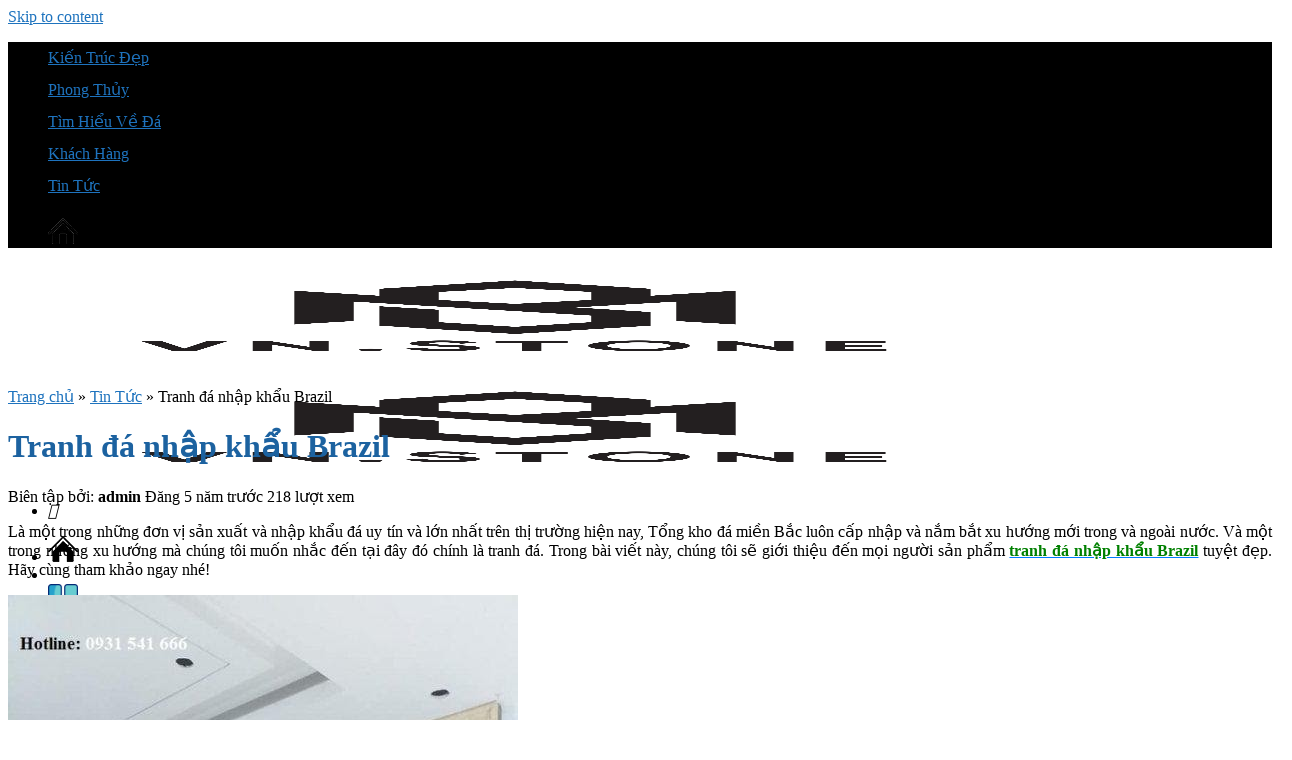

--- FILE ---
content_type: text/html; charset=UTF-8
request_url: https://tongkhodamienbac.com/tranh-da-nhap-khau-brazil/
body_size: 28182
content:
<!DOCTYPE html>
<!--[if IE 9 ]>
<html lang="vi" prefix="og: https://ogp.me/ns#" class="ie9 loading-site no-js"> <![endif]-->
<!--[if IE 8 ]>
<html lang="vi" prefix="og: https://ogp.me/ns#" class="ie8 loading-site no-js"> <![endif]-->
<!--[if (gte IE 9)|!(IE)]><!-->
<html lang="vi" prefix="og: https://ogp.me/ns#" class="loading-site no-js"> <!--<![endif]-->
<head>
    <meta charset="UTF-8"/>
    <link rel="profile" href="http://gmpg.org/xfn/11"/>
    <link rel="pingback" href="https://tongkhodamienbac.com/xmlrpc.php"/>
    <meta name="theme-color" content="#1e6db5" media="(prefers-color-scheme: light)">
    <meta name="theme-color" content="#1e6db5" media="(prefers-color-scheme: dark)">
	<meta name="google-site-verification" content="gVoiZ4gsw_Scw6-sejOSCE9iIrPmJYR4V8A8U40fhpE" />
    <script>(function(html){html.className = html.className.replace(/\bno-js\b/,'js')})(document.documentElement);</script>
<meta name="viewport" content="width=device-width, initial-scale=1" />
<!-- Tối ưu hóa công cụ tìm kiếm bởi Rank Math PRO - https://rankmath.com/ -->
<title>Tranh đá Nhập Khẩu Brazil</title>
<meta name="description" content="Tổng kho đá miền Bắc cung cấp tranh đá nhập khẩu Brazil đẹp, đa dạng mẫu mã. Chất lượng cao cấp. Giá thành cạnh tranh.......Liên hệ hotline 0915215118 - 0965215118 để được tư vấn thêm"/>
<meta name="robots" content="follow, index, max-snippet:-1, max-video-preview:-1, max-image-preview:large"/>
<link rel="canonical" href="https://tongkhodamienbac.com/tranh-da-nhap-khau-brazil/" />
<meta property="og:locale" content="vi_VN" />
<meta property="og:type" content="article" />
<meta property="og:title" content="Tranh đá Nhập Khẩu Brazil" />
<meta property="og:description" content="Tổng kho đá miền Bắc cung cấp tranh đá nhập khẩu Brazil đẹp, đa dạng mẫu mã. Chất lượng cao cấp. Giá thành cạnh tranh.......Liên hệ hotline 0915215118 - 0965215118 để được tư vấn thêm" />
<meta property="og:url" content="https://tongkhodamienbac.com/tranh-da-nhap-khau-brazil/" />
<meta property="og:site_name" content="tongkhodamienbac" />
<meta property="article:publisher" content="https://www.facebook.com/profile.php?id=100068347806597" />
<meta property="article:section" content="Tin Tức" />
<meta property="og:image" content="https://tongkhodamienbac.com/wp-content/uploads/2021/04/tranh-da-nhap-khau-brazil.jpg" />
<meta property="og:image:secure_url" content="https://tongkhodamienbac.com/wp-content/uploads/2021/04/tranh-da-nhap-khau-brazil.jpg" />
<meta property="og:image:width" content="510" />
<meta property="og:image:height" content="680" />
<meta property="og:image:alt" content="tranh-da-nhap-khau-brazil" />
<meta property="og:image:type" content="image/jpeg" />
<meta property="article:published_time" content="2021-04-24T07:36:32+07:00" />
<meta name="twitter:card" content="summary_large_image" />
<meta name="twitter:title" content="Tranh đá Nhập Khẩu Brazil" />
<meta name="twitter:description" content="Tổng kho đá miền Bắc cung cấp tranh đá nhập khẩu Brazil đẹp, đa dạng mẫu mã. Chất lượng cao cấp. Giá thành cạnh tranh.......Liên hệ hotline 0915215118 - 0965215118 để được tư vấn thêm" />
<meta name="twitter:image" content="https://tongkhodamienbac.com/wp-content/uploads/2021/04/tranh-da-nhap-khau-brazil.jpg" />
<meta name="twitter:label1" content="Được viết bởi" />
<meta name="twitter:data1" content="admin" />
<meta name="twitter:label2" content="Thời gian để đọc" />
<meta name="twitter:data2" content="2 phút" />
<script type="application/ld+json" class="rank-math-schema-pro">{"@context":"https://schema.org","@graph":[{"@type":"Organization","@id":"https://tongkhodamienbac.com/#organization","name":"tongkhodamienbac","url":"https://tongkhodamienbac.com","sameAs":["https://www.facebook.com/profile.php?id=100068347806597"]},{"@type":"WebSite","@id":"https://tongkhodamienbac.com/#website","url":"https://tongkhodamienbac.com","name":"tongkhodamienbac","alternateName":"tongkhodamienbac","publisher":{"@id":"https://tongkhodamienbac.com/#organization"},"inLanguage":"vi"},{"@type":"ImageObject","@id":"https://tongkhodamienbac.com/wp-content/uploads/2021/04/tranh-da-nhap-khau-brazil.jpg","url":"https://tongkhodamienbac.com/wp-content/uploads/2021/04/tranh-da-nhap-khau-brazil.jpg","width":"510","height":"680","caption":"tranh-da-nhap-khau-brazil","inLanguage":"vi"},{"@type":"BreadcrumbList","@id":"https://tongkhodamienbac.com/tranh-da-nhap-khau-brazil/#breadcrumb","itemListElement":[{"@type":"ListItem","position":"1","item":{"@id":"https://tongkhodamienbac.com","name":"Trang ch\u1ee7"}},{"@type":"ListItem","position":"2","item":{"@id":"https://tongkhodamienbac.com/tin-tuc/","name":"Tin T\u1ee9c"}},{"@type":"ListItem","position":"3","item":{"@id":"https://tongkhodamienbac.com/tranh-da-nhap-khau-brazil/","name":"Tranh \u0111\u00e1 nh\u1eadp kh\u1ea9u Brazil"}}]},{"@type":"WebPage","@id":"https://tongkhodamienbac.com/tranh-da-nhap-khau-brazil/#webpage","url":"https://tongkhodamienbac.com/tranh-da-nhap-khau-brazil/","name":"Tranh \u0111\u00e1 Nh\u1eadp Kh\u1ea9u Brazil","datePublished":"2021-04-24T07:36:32+07:00","dateModified":"2021-04-24T07:36:32+07:00","isPartOf":{"@id":"https://tongkhodamienbac.com/#website"},"primaryImageOfPage":{"@id":"https://tongkhodamienbac.com/wp-content/uploads/2021/04/tranh-da-nhap-khau-brazil.jpg"},"inLanguage":"vi","breadcrumb":{"@id":"https://tongkhodamienbac.com/tranh-da-nhap-khau-brazil/#breadcrumb"}},{"@type":"Person","@id":"https://tongkhodamienbac.com/author/admin/","name":"admin","url":"https://tongkhodamienbac.com/author/admin/","image":{"@type":"ImageObject","@id":"https://secure.gravatar.com/avatar/70847a81ab2ebec6a5a0a85728e4122abce10a479f96a114af412570666ba23d?s=96&amp;d=mm&amp;r=g","url":"https://secure.gravatar.com/avatar/70847a81ab2ebec6a5a0a85728e4122abce10a479f96a114af412570666ba23d?s=96&amp;d=mm&amp;r=g","caption":"admin","inLanguage":"vi"},"sameAs":["https://tongkhodamienbac.com"],"worksFor":{"@id":"https://tongkhodamienbac.com/#organization"}},{"@type":"BlogPosting","headline":"Tranh \u0111\u00e1 Nh\u1eadp Kh\u1ea9u Brazil","keywords":"tranh \u0111\u00e1 nh\u1eadp kh\u1ea9u Brazil","datePublished":"2021-04-24T07:36:32+07:00","dateModified":"2021-04-24T07:36:32+07:00","articleSection":"Tin T\u1ee9c","author":{"@id":"https://tongkhodamienbac.com/author/admin/","name":"admin"},"publisher":{"@id":"https://tongkhodamienbac.com/#organization"},"description":"T\u1ed5ng kho \u0111\u00e1 mi\u1ec1n B\u1eafc cung c\u1ea5p tranh \u0111\u00e1 nh\u1eadp kh\u1ea9u Brazil \u0111\u1eb9p, \u0111a d\u1ea1ng m\u1eabu m\u00e3. Ch\u1ea5t l\u01b0\u1ee3ng cao c\u1ea5p. Gi\u00e1 th\u00e0nh c\u1ea1nh tranh.......Li\u00ean h\u1ec7 hotline 0915215118 - 0965215118 \u0111\u1ec3 \u0111\u01b0\u1ee3c t\u01b0 v\u1ea5n th\u00eam","name":"Tranh \u0111\u00e1 Nh\u1eadp Kh\u1ea9u Brazil","@id":"https://tongkhodamienbac.com/tranh-da-nhap-khau-brazil/#richSnippet","isPartOf":{"@id":"https://tongkhodamienbac.com/tranh-da-nhap-khau-brazil/#webpage"},"image":{"@id":"https://tongkhodamienbac.com/wp-content/uploads/2021/04/tranh-da-nhap-khau-brazil.jpg"},"inLanguage":"vi","mainEntityOfPage":{"@id":"https://tongkhodamienbac.com/tranh-da-nhap-khau-brazil/#webpage"}}]}</script>
<!-- /Plugin SEO WordPress Rank Math -->

<link rel='dns-prefetch' href='//cdn.jsdelivr.net' />
<link rel='prefetch' href='https://tongkhodamienbac.com/wp-content/themes/flatsome/assets/js/flatsome.js?ver=7f37db73450aecec0847' />
<link rel='prefetch' href='https://tongkhodamienbac.com/wp-content/themes/flatsome/assets/js/chunk.slider.js?ver=3.17.0' />
<link rel='prefetch' href='https://tongkhodamienbac.com/wp-content/themes/flatsome/assets/js/chunk.popups.js?ver=3.17.0' />
<link rel='prefetch' href='https://tongkhodamienbac.com/wp-content/themes/flatsome/assets/js/chunk.tooltips.js?ver=3.17.0' />
<link rel='prefetch' href='https://tongkhodamienbac.com/wp-content/themes/flatsome/assets/js/woocommerce.js?ver=1a392523165907adee6a' />
<link rel="alternate" type="application/rss+xml" title="Dòng thông tin Tongkhodamienbac.com &raquo;" href="https://tongkhodamienbac.com/feed/" />
<link rel="alternate" type="application/rss+xml" title="Tongkhodamienbac.com &raquo; Dòng bình luận" href="https://tongkhodamienbac.com/comments/feed/" />
<link rel="alternate" type="application/rss+xml" title="Tongkhodamienbac.com &raquo; Tranh đá nhập khẩu Brazil Dòng bình luận" href="https://tongkhodamienbac.com/tranh-da-nhap-khau-brazil/feed/" />
<link rel="alternate" title="oNhúng (JSON)" type="application/json+oembed" href="https://tongkhodamienbac.com/wp-json/oembed/1.0/embed?url=https%3A%2F%2Ftongkhodamienbac.com%2Ftranh-da-nhap-khau-brazil%2F" />
<link rel="alternate" title="oNhúng (XML)" type="text/xml+oembed" href="https://tongkhodamienbac.com/wp-json/oembed/1.0/embed?url=https%3A%2F%2Ftongkhodamienbac.com%2Ftranh-da-nhap-khau-brazil%2F&#038;format=xml" />
<style id='wp-img-auto-sizes-contain-inline-css' type='text/css'>
img:is([sizes=auto i],[sizes^="auto," i]){contain-intrinsic-size:3000px 1500px}
/*# sourceURL=wp-img-auto-sizes-contain-inline-css */
</style>
<style id='classic-theme-styles-inline-css' type='text/css'>
/*! This file is auto-generated */
.wp-block-button__link{color:#fff;background-color:#32373c;border-radius:9999px;box-shadow:none;text-decoration:none;padding:calc(.667em + 2px) calc(1.333em + 2px);font-size:1.125em}.wp-block-file__button{background:#32373c;color:#fff;text-decoration:none}
/*# sourceURL=/wp-includes/css/classic-themes.min.css */
</style>
<style id='woocommerce-inline-inline-css' type='text/css'>
.woocommerce form .form-row .required { visibility: visible; }
/*# sourceURL=woocommerce-inline-inline-css */
</style>
<link rel='stylesheet' id='pzf-style-css' href='https://tongkhodamienbac.com/wp-content/plugins/button-contact-vr/legacy/css/style.css?ver=1' type='text/css' media='all' />
<link rel='stylesheet' id='ez-toc-css' href='https://tongkhodamienbac.com/wp-content/plugins/easy-table-of-contents/assets/css/screen.min.css?ver=2.0.80' type='text/css' media='all' />
<style id='ez-toc-inline-css' type='text/css'>
div#ez-toc-container .ez-toc-title {font-size: 120%;}div#ez-toc-container .ez-toc-title {font-weight: 500;}div#ez-toc-container ul li , div#ez-toc-container ul li a {font-size: 100%;}div#ez-toc-container ul li , div#ez-toc-container ul li a {font-weight: 500;}div#ez-toc-container nav ul ul li {font-size: 95%;}.ez-toc-box-title {font-weight: bold; margin-bottom: 10px; text-align: center; text-transform: uppercase; letter-spacing: 1px; color: #666; padding-bottom: 5px;position:absolute;top:-4%;left:5%;background-color: inherit;transition: top 0.3s ease;}.ez-toc-box-title.toc-closed {top:-25%;}
.ez-toc-container-direction {direction: ltr;}.ez-toc-counter ul{counter-reset: item ;}.ez-toc-counter nav ul li a::before {content: counters(item, '.', decimal) '. ';display: inline-block;counter-increment: item;flex-grow: 0;flex-shrink: 0;margin-right: .2em; float: left; }.ez-toc-widget-direction {direction: ltr;}.ez-toc-widget-container ul{counter-reset: item ;}.ez-toc-widget-container nav ul li a::before {content: counters(item, '.', decimal) '. ';display: inline-block;counter-increment: item;flex-grow: 0;flex-shrink: 0;margin-right: .2em; float: left; }
/*# sourceURL=ez-toc-inline-css */
</style>
<link rel='stylesheet' id='swiper-style-css' href='https://cdn.jsdelivr.net/npm/swiper@8/swiper-bundle.min.css?ver=6.9' type='text/css' media='all' />
<link rel='stylesheet' id='awesome-style-css' href='https://tongkhodamienbac.com/wp-content/themes/bacninhit/assets/fonts/awesome6/css/all.css?ver=6.9' type='text/css' media='all' />
<link rel='stylesheet' id='main-style-css' href='https://tongkhodamienbac.com/wp-content/themes/bacninhit/assets/css/main.css?ver=6.9' type='text/css' media='all' />
<link rel='stylesheet' id='responsive-style-css' href='https://tongkhodamienbac.com/wp-content/themes/bacninhit/assets/css/responsive.css?ver=6.9' type='text/css' media='all' />
<style id='akismet-widget-style-inline-css' type='text/css'>

			.a-stats {
				--akismet-color-mid-green: #357b49;
				--akismet-color-white: #fff;
				--akismet-color-light-grey: #f6f7f7;

				max-width: 350px;
				width: auto;
			}

			.a-stats * {
				all: unset;
				box-sizing: border-box;
			}

			.a-stats strong {
				font-weight: 600;
			}

			.a-stats a.a-stats__link,
			.a-stats a.a-stats__link:visited,
			.a-stats a.a-stats__link:active {
				background: var(--akismet-color-mid-green);
				border: none;
				box-shadow: none;
				border-radius: 8px;
				color: var(--akismet-color-white);
				cursor: pointer;
				display: block;
				font-family: -apple-system, BlinkMacSystemFont, 'Segoe UI', 'Roboto', 'Oxygen-Sans', 'Ubuntu', 'Cantarell', 'Helvetica Neue', sans-serif;
				font-weight: 500;
				padding: 12px;
				text-align: center;
				text-decoration: none;
				transition: all 0.2s ease;
			}

			/* Extra specificity to deal with TwentyTwentyOne focus style */
			.widget .a-stats a.a-stats__link:focus {
				background: var(--akismet-color-mid-green);
				color: var(--akismet-color-white);
				text-decoration: none;
			}

			.a-stats a.a-stats__link:hover {
				filter: brightness(110%);
				box-shadow: 0 4px 12px rgba(0, 0, 0, 0.06), 0 0 2px rgba(0, 0, 0, 0.16);
			}

			.a-stats .count {
				color: var(--akismet-color-white);
				display: block;
				font-size: 1.5em;
				line-height: 1.4;
				padding: 0 13px;
				white-space: nowrap;
			}
		
/*# sourceURL=akismet-widget-style-inline-css */
</style>
<link rel='stylesheet' id='flatsome-main-css' href='https://tongkhodamienbac.com/wp-content/themes/flatsome/assets/css/flatsome.css?ver=3.17.0' type='text/css' media='all' />
<style id='flatsome-main-inline-css' type='text/css'>
@font-face {
				font-family: "fl-icons";
				font-display: block;
				src: url(https://tongkhodamienbac.com/wp-content/themes/flatsome/assets/css/icons/fl-icons.eot?v=3.17.0);
				src:
					url(https://tongkhodamienbac.com/wp-content/themes/flatsome/assets/css/icons/fl-icons.eot#iefix?v=3.17.0) format("embedded-opentype"),
					url(https://tongkhodamienbac.com/wp-content/themes/flatsome/assets/css/icons/fl-icons.woff2?v=3.17.0) format("woff2"),
					url(https://tongkhodamienbac.com/wp-content/themes/flatsome/assets/css/icons/fl-icons.ttf?v=3.17.0) format("truetype"),
					url(https://tongkhodamienbac.com/wp-content/themes/flatsome/assets/css/icons/fl-icons.woff?v=3.17.0) format("woff"),
					url(https://tongkhodamienbac.com/wp-content/themes/flatsome/assets/css/icons/fl-icons.svg?v=3.17.0#fl-icons) format("svg");
			}
/*# sourceURL=flatsome-main-inline-css */
</style>
<link rel='stylesheet' id='flatsome-shop-css' href='https://tongkhodamienbac.com/wp-content/themes/flatsome/assets/css/flatsome-shop.css?ver=3.17.0' type='text/css' media='all' />
<script type="text/javascript" src="https://tongkhodamienbac.com/wp-includes/js/jquery/jquery.min.js?ver=3.7.1" id="jquery-core-js"></script>
<script type="text/javascript" src="https://tongkhodamienbac.com/wp-content/plugins/foxtool/link/index.js?ver=1.4.5" id="index-ft-js"></script>
<script type="text/javascript" src="https://tongkhodamienbac.com/wp-content/plugins/woocommerce/assets/js/jquery-blockui/jquery.blockUI.min.js?ver=2.7.0-wc.10.4.3" id="wc-jquery-blockui-js" data-wp-strategy="defer"></script>
<script type="text/javascript" id="wc-add-to-cart-js-extra">
/* <![CDATA[ */
var wc_add_to_cart_params = {"ajax_url":"/wp-admin/admin-ajax.php","wc_ajax_url":"/?wc-ajax=%%endpoint%%","i18n_view_cart":"Xem gi\u1ecf h\u00e0ng","cart_url":"https://tongkhodamienbac.com/cart/","is_cart":"","cart_redirect_after_add":"no"};
//# sourceURL=wc-add-to-cart-js-extra
/* ]]> */
</script>
<script type="text/javascript" src="https://tongkhodamienbac.com/wp-content/plugins/woocommerce/assets/js/frontend/add-to-cart.min.js?ver=10.4.3" id="wc-add-to-cart-js" defer="defer" data-wp-strategy="defer"></script>
<script type="text/javascript" src="https://tongkhodamienbac.com/wp-content/plugins/woocommerce/assets/js/js-cookie/js.cookie.min.js?ver=2.1.4-wc.10.4.3" id="wc-js-cookie-js" data-wp-strategy="defer"></script>
<link rel="https://api.w.org/" href="https://tongkhodamienbac.com/wp-json/" /><link rel="alternate" title="JSON" type="application/json" href="https://tongkhodamienbac.com/wp-json/wp/v2/posts/7765" /><link rel="EditURI" type="application/rsd+xml" title="RSD" href="https://tongkhodamienbac.com/xmlrpc.php?rsd" />
<meta name="generator" content="WordPress 6.9" />
<link rel='shortlink' href='https://tongkhodamienbac.com/?p=7765' />
<style>.bg{opacity: 0; transition: opacity 1s; -webkit-transition: opacity 1s;} .bg-loaded{opacity: 1;}</style><!-- Google Tag Manager -->
<script>(function(w,d,s,l,i){w[l]=w[l]||[];w[l].push({'gtm.start':
new Date().getTime(),event:'gtm.js'});var f=d.getElementsByTagName(s)[0],
j=d.createElement(s),dl=l!='dataLayer'?'&l='+l:'';j.async=true;j.src=
'https://www.googletagmanager.com/gtm.js?id='+i+dl;f.parentNode.insertBefore(j,f);
})(window,document,'script','dataLayer','GTM-P9HGJ57V');</script>
<!-- End Google Tag Manager -->
<!-- Google tag (gtag.js) -->
<script async src="https://www.googletagmanager.com/gtag/js?id=G-VVMGY66G1N"></script>
<script>
  window.dataLayer = window.dataLayer || [];
  function gtag(){dataLayer.push(arguments);}
  gtag('js', new Date());

  gtag('config', 'G-VVMGY66G1N');
</script>	<noscript><style>.woocommerce-product-gallery{ opacity: 1 !important; }</style></noscript>
	<link rel="icon" href="https://tongkhodamienbac.com/wp-content/uploads/2023/03/cropped-Logo-MB.png" sizes="32x32" />
<link rel="icon" href="https://tongkhodamienbac.com/wp-content/uploads/2023/03/cropped-Logo-MB.png" sizes="192x192" />
<link rel="apple-touch-icon" href="https://tongkhodamienbac.com/wp-content/uploads/2023/03/cropped-Logo-MB.png" />
<meta name="msapplication-TileImage" content="https://tongkhodamienbac.com/wp-content/uploads/2023/03/cropped-Logo-MB.png" />
<style id="custom-css" type="text/css">:root {--primary-color: #000000;}.container-width, .full-width .ubermenu-nav, .container, .row{max-width: 1370px}.row.row-collapse{max-width: 1340px}.row.row-small{max-width: 1362.5px}.row.row-large{max-width: 1400px}.header-main{height: 107px}#logo img{max-height: 107px}#logo{width:317px;}.header-bottom{min-height: 10px}.header-top{min-height: 30px}.transparent .header-main{height: 30px}.transparent #logo img{max-height: 30px}.has-transparent + .page-title:first-of-type,.has-transparent + #main > .page-title,.has-transparent + #main > div > .page-title,.has-transparent + #main .page-header-wrapper:first-of-type .page-title{padding-top: 60px;}.header.show-on-scroll,.stuck .header-main{height:70px!important}.stuck #logo img{max-height: 70px!important}.header-bg-color {background-color: rgba(255,255,255,0.9)}.header-bottom {background-color: #f1f1f1}.top-bar-nav > li > a{line-height: 32px }.header-main .nav > li > a{line-height: 16px }.header-bottom-nav > li > a{line-height: 16px }@media (max-width: 549px) {.header-main{height: 70px}#logo img{max-height: 70px}}.nav-dropdown{font-size:100%}/* Color */.accordion-title.active, .has-icon-bg .icon .icon-inner,.logo a, .primary.is-underline, .primary.is-link, .badge-outline .badge-inner, .nav-outline > li.active> a,.nav-outline >li.active > a, .cart-icon strong,[data-color='primary'], .is-outline.primary{color: #000000;}/* Color !important */[data-text-color="primary"]{color: #000000!important;}/* Background Color */[data-text-bg="primary"]{background-color: #000000;}/* Background */.scroll-to-bullets a,.featured-title, .label-new.menu-item > a:after, .nav-pagination > li > .current,.nav-pagination > li > span:hover,.nav-pagination > li > a:hover,.has-hover:hover .badge-outline .badge-inner,button[type="submit"], .button.wc-forward:not(.checkout):not(.checkout-button), .button.submit-button, .button.primary:not(.is-outline),.featured-table .title,.is-outline:hover, .has-icon:hover .icon-label,.nav-dropdown-bold .nav-column li > a:hover, .nav-dropdown.nav-dropdown-bold > li > a:hover, .nav-dropdown-bold.dark .nav-column li > a:hover, .nav-dropdown.nav-dropdown-bold.dark > li > a:hover, .header-vertical-menu__opener ,.is-outline:hover, .tagcloud a:hover,.grid-tools a, input[type='submit']:not(.is-form), .box-badge:hover .box-text, input.button.alt,.nav-box > li > a:hover,.nav-box > li.active > a,.nav-pills > li.active > a ,.current-dropdown .cart-icon strong, .cart-icon:hover strong, .nav-line-bottom > li > a:before, .nav-line-grow > li > a:before, .nav-line > li > a:before,.banner, .header-top, .slider-nav-circle .flickity-prev-next-button:hover svg, .slider-nav-circle .flickity-prev-next-button:hover .arrow, .primary.is-outline:hover, .button.primary:not(.is-outline), input[type='submit'].primary, input[type='submit'].primary, input[type='reset'].button, input[type='button'].primary, .badge-inner{background-color: #000000;}/* Border */.nav-vertical.nav-tabs > li.active > a,.scroll-to-bullets a.active,.nav-pagination > li > .current,.nav-pagination > li > span:hover,.nav-pagination > li > a:hover,.has-hover:hover .badge-outline .badge-inner,.accordion-title.active,.featured-table,.is-outline:hover, .tagcloud a:hover,blockquote, .has-border, .cart-icon strong:after,.cart-icon strong,.blockUI:before, .processing:before,.loading-spin, .slider-nav-circle .flickity-prev-next-button:hover svg, .slider-nav-circle .flickity-prev-next-button:hover .arrow, .primary.is-outline:hover{border-color: #000000}.nav-tabs > li.active > a{border-top-color: #000000}.widget_shopping_cart_content .blockUI.blockOverlay:before { border-left-color: #000000 }.woocommerce-checkout-review-order .blockUI.blockOverlay:before { border-left-color: #000000 }/* Fill */.slider .flickity-prev-next-button:hover svg,.slider .flickity-prev-next-button:hover .arrow{fill: #000000;}/* Focus */.primary:focus-visible, .submit-button:focus-visible, button[type="submit"]:focus-visible { outline-color: #000000!important; }body{color: #000000}h1,h2,h3,h4,h5,h6,.heading-font{color: #1c62a0;}.header:not(.transparent) .header-nav-main.nav > li > a {color: #000000;}.header:not(.transparent) .header-nav-main.nav > li > a:hover,.header:not(.transparent) .header-nav-main.nav > li.active > a,.header:not(.transparent) .header-nav-main.nav > li.current > a,.header:not(.transparent) .header-nav-main.nav > li > a.active,.header:not(.transparent) .header-nav-main.nav > li > a.current{color: #db0f0f;}.header-nav-main.nav-line-bottom > li > a:before,.header-nav-main.nav-line-grow > li > a:before,.header-nav-main.nav-line > li > a:before,.header-nav-main.nav-box > li > a:hover,.header-nav-main.nav-box > li.active > a,.header-nav-main.nav-pills > li > a:hover,.header-nav-main.nav-pills > li.active > a{color:#FFF!important;background-color: #db0f0f;}a{color: #1e73be;}a:hover{color: #137edc;}.tagcloud a:hover{border-color: #137edc;background-color: #137edc;}.widget a{color: #1e73be;}.widget a:hover{color: #1e73be;}.widget .tagcloud a:hover{border-color: #1e73be; background-color: #1e73be;}@media screen and (min-width: 550px){.products .box-vertical .box-image{min-width: 300px!important;width: 300px!important;}}.page-title-small + main .product-container > .row{padding-top:0;}.header-vertical-menu__opener{height: 45px}.header-vertical-menu__fly-out {width: 275px}.nav-vertical-fly-out > li + li {border-top-width: 1px; border-top-style: solid;}.label-new.menu-item > a:after{content:"New";}.label-hot.menu-item > a:after{content:"Hot";}.label-sale.menu-item > a:after{content:"Sale";}.label-popular.menu-item > a:after{content:"Popular";}</style>		<style type="text/css" id="wp-custom-css">
			.faq-section {
    margin: 20px 0;
}
.header-zalo {
    display: none;
}

.faq-item {
    margin-bottom: 15px;
    padding: 15px;
    background-color: #f9f9f9;
    border-radius: 6px;
    border: 1px solid #ddd;
    box-shadow: 0 2px 5px rgba(0,0,0,0.1);
}

.faq-question {
    font-size: 18px;
    font-weight: bold;
    color: #333;
    cursor: pointer;
    display: flex;
    align-items: center;
}

.faq-icon {
    margin-right: 10px;
    color: #07A0FF;
}

.faq-answer {
    margin-top: 10px;
    font-size: 16px;
    color: #444;
    padding: 10px;
    background-color: #e9f7fd;
    border-radius: 6px;
    border: 1px solid #d1e7fd;
}

.faq-answer.show {
    display: block;
}

.faq-icon i {
    transition: transform 0.3s ease;
}

.faq-answer.show + .faq-question .faq-icon i {
    transform: rotate(180deg);
}

.fas.fa-gem, .fas.fa-diamond {
    font-size: 20px;
    transition: color 0.3s ease;
}

.fas.fa-gem:hover, .fas.fa-diamond:hover {
    color: #4e9ef2;
}
/*Xem nhanh*/
.button_view {
    align-items: center;
    justify-content: center;
    background: #c5c5c5;
    color: #333 !important;
    padding: 5px;
    width: 100%;
}
a.button_style.button_zalo {
    display: flex
;
    padding: 5px 10px;
    align-items: center;
    justify-content: center;
    background: #00aced;
    padding: 5px;
    width: 100%;
}
.button_footer a {
    font-size: 14px;
}
.button_zalo img {
    width: 36px;
    object-fit: contain;
    margin-right: 5px;
}
.button_footer {
    margin: 15px 0 0 0;
    width: 100%;
    padding: 0 10px;
}
.product-main .button_footer {
    display: none;
}

table.wp-list-table .column-price .button_footer {
    display: none;
}
/*menu*/
 .header-wrapper .nav-dropdown>li>a{
    color: hsl(0deg 0% 0% / 85%);
    transition: all .2s;
}
.icon-menu:before {
    content: "";
    color: #000;
}



.product-item .product-thumbnail {
    width: 100%; 
    height: 0;
    padding-top: 75%; 
    overflow: hidden;
    position: relative; 
    transition: 0.3s ease-in-out;
}

.product-item .product-thumbnail img {
    position: absolute; 
    top: 0;
    left: 0;
    width: 100%;
    height: 100%;
    object-fit: cover; 
}

body.wp-admin .post-type-product .button_footer {
    display: none;
}
.product-quick-view-container .button_footer {
    display: none !important;
}

.menumobile .accordion-inner {
    display: none;
    padding: 0.5em 1em;
}

.submenumobile.ux-menu.stack.stack-col.justify-start.submenumobile.ux-menu--divider-solid {
    padding-left: 15px;
}

.menudonr {
    font-size: 18px;

}
.menule{

	margin-top: -10px;
}
 .menudonr p { 
      cursor: pointer;
      transition: color 0.3s;
    }
    .menudonr p:hover,
    .menudonr p:active {
      color: #00a0d2; 

    }
.category-entry h1.cat_title {
    display: none;
}
.entry-content a {
    color: #007bff!important; /
    text-decoration: underline; /
}
.woocommerce-product-gallery__image img {
    width: 100%;
    max-width: 800px;
    height: auto;
    object-fit: cover;
    margin: 0 auto;
    display: block;
}
.woocommerce-product-gallery__wrapper {
    max-width:600px;
    margin: 0 auto;
}
.category-entry h2 b,.category-entry h2 strong,.category-entry h3 b,.category-entry h3 strong{
    font-weight: inherit;
   
}		</style>
		<style id="kirki-inline-styles"></style>	
<link rel='stylesheet' id='wc-blocks-style-css' href='https://tongkhodamienbac.com/wp-content/plugins/woocommerce/assets/client/blocks/wc-blocks.css?ver=wc-10.4.3' type='text/css' media='all' />
<style id='global-styles-inline-css' type='text/css'>
:root{--wp--preset--aspect-ratio--square: 1;--wp--preset--aspect-ratio--4-3: 4/3;--wp--preset--aspect-ratio--3-4: 3/4;--wp--preset--aspect-ratio--3-2: 3/2;--wp--preset--aspect-ratio--2-3: 2/3;--wp--preset--aspect-ratio--16-9: 16/9;--wp--preset--aspect-ratio--9-16: 9/16;--wp--preset--color--black: #000000;--wp--preset--color--cyan-bluish-gray: #abb8c3;--wp--preset--color--white: #ffffff;--wp--preset--color--pale-pink: #f78da7;--wp--preset--color--vivid-red: #cf2e2e;--wp--preset--color--luminous-vivid-orange: #ff6900;--wp--preset--color--luminous-vivid-amber: #fcb900;--wp--preset--color--light-green-cyan: #7bdcb5;--wp--preset--color--vivid-green-cyan: #00d084;--wp--preset--color--pale-cyan-blue: #8ed1fc;--wp--preset--color--vivid-cyan-blue: #0693e3;--wp--preset--color--vivid-purple: #9b51e0;--wp--preset--gradient--vivid-cyan-blue-to-vivid-purple: linear-gradient(135deg,rgb(6,147,227) 0%,rgb(155,81,224) 100%);--wp--preset--gradient--light-green-cyan-to-vivid-green-cyan: linear-gradient(135deg,rgb(122,220,180) 0%,rgb(0,208,130) 100%);--wp--preset--gradient--luminous-vivid-amber-to-luminous-vivid-orange: linear-gradient(135deg,rgb(252,185,0) 0%,rgb(255,105,0) 100%);--wp--preset--gradient--luminous-vivid-orange-to-vivid-red: linear-gradient(135deg,rgb(255,105,0) 0%,rgb(207,46,46) 100%);--wp--preset--gradient--very-light-gray-to-cyan-bluish-gray: linear-gradient(135deg,rgb(238,238,238) 0%,rgb(169,184,195) 100%);--wp--preset--gradient--cool-to-warm-spectrum: linear-gradient(135deg,rgb(74,234,220) 0%,rgb(151,120,209) 20%,rgb(207,42,186) 40%,rgb(238,44,130) 60%,rgb(251,105,98) 80%,rgb(254,248,76) 100%);--wp--preset--gradient--blush-light-purple: linear-gradient(135deg,rgb(255,206,236) 0%,rgb(152,150,240) 100%);--wp--preset--gradient--blush-bordeaux: linear-gradient(135deg,rgb(254,205,165) 0%,rgb(254,45,45) 50%,rgb(107,0,62) 100%);--wp--preset--gradient--luminous-dusk: linear-gradient(135deg,rgb(255,203,112) 0%,rgb(199,81,192) 50%,rgb(65,88,208) 100%);--wp--preset--gradient--pale-ocean: linear-gradient(135deg,rgb(255,245,203) 0%,rgb(182,227,212) 50%,rgb(51,167,181) 100%);--wp--preset--gradient--electric-grass: linear-gradient(135deg,rgb(202,248,128) 0%,rgb(113,206,126) 100%);--wp--preset--gradient--midnight: linear-gradient(135deg,rgb(2,3,129) 0%,rgb(40,116,252) 100%);--wp--preset--font-size--small: 13px;--wp--preset--font-size--medium: 20px;--wp--preset--font-size--large: 36px;--wp--preset--font-size--x-large: 42px;--wp--preset--spacing--20: 0.44rem;--wp--preset--spacing--30: 0.67rem;--wp--preset--spacing--40: 1rem;--wp--preset--spacing--50: 1.5rem;--wp--preset--spacing--60: 2.25rem;--wp--preset--spacing--70: 3.38rem;--wp--preset--spacing--80: 5.06rem;--wp--preset--shadow--natural: 6px 6px 9px rgba(0, 0, 0, 0.2);--wp--preset--shadow--deep: 12px 12px 50px rgba(0, 0, 0, 0.4);--wp--preset--shadow--sharp: 6px 6px 0px rgba(0, 0, 0, 0.2);--wp--preset--shadow--outlined: 6px 6px 0px -3px rgb(255, 255, 255), 6px 6px rgb(0, 0, 0);--wp--preset--shadow--crisp: 6px 6px 0px rgb(0, 0, 0);}:where(.is-layout-flex){gap: 0.5em;}:where(.is-layout-grid){gap: 0.5em;}body .is-layout-flex{display: flex;}.is-layout-flex{flex-wrap: wrap;align-items: center;}.is-layout-flex > :is(*, div){margin: 0;}body .is-layout-grid{display: grid;}.is-layout-grid > :is(*, div){margin: 0;}:where(.wp-block-columns.is-layout-flex){gap: 2em;}:where(.wp-block-columns.is-layout-grid){gap: 2em;}:where(.wp-block-post-template.is-layout-flex){gap: 1.25em;}:where(.wp-block-post-template.is-layout-grid){gap: 1.25em;}.has-black-color{color: var(--wp--preset--color--black) !important;}.has-cyan-bluish-gray-color{color: var(--wp--preset--color--cyan-bluish-gray) !important;}.has-white-color{color: var(--wp--preset--color--white) !important;}.has-pale-pink-color{color: var(--wp--preset--color--pale-pink) !important;}.has-vivid-red-color{color: var(--wp--preset--color--vivid-red) !important;}.has-luminous-vivid-orange-color{color: var(--wp--preset--color--luminous-vivid-orange) !important;}.has-luminous-vivid-amber-color{color: var(--wp--preset--color--luminous-vivid-amber) !important;}.has-light-green-cyan-color{color: var(--wp--preset--color--light-green-cyan) !important;}.has-vivid-green-cyan-color{color: var(--wp--preset--color--vivid-green-cyan) !important;}.has-pale-cyan-blue-color{color: var(--wp--preset--color--pale-cyan-blue) !important;}.has-vivid-cyan-blue-color{color: var(--wp--preset--color--vivid-cyan-blue) !important;}.has-vivid-purple-color{color: var(--wp--preset--color--vivid-purple) !important;}.has-black-background-color{background-color: var(--wp--preset--color--black) !important;}.has-cyan-bluish-gray-background-color{background-color: var(--wp--preset--color--cyan-bluish-gray) !important;}.has-white-background-color{background-color: var(--wp--preset--color--white) !important;}.has-pale-pink-background-color{background-color: var(--wp--preset--color--pale-pink) !important;}.has-vivid-red-background-color{background-color: var(--wp--preset--color--vivid-red) !important;}.has-luminous-vivid-orange-background-color{background-color: var(--wp--preset--color--luminous-vivid-orange) !important;}.has-luminous-vivid-amber-background-color{background-color: var(--wp--preset--color--luminous-vivid-amber) !important;}.has-light-green-cyan-background-color{background-color: var(--wp--preset--color--light-green-cyan) !important;}.has-vivid-green-cyan-background-color{background-color: var(--wp--preset--color--vivid-green-cyan) !important;}.has-pale-cyan-blue-background-color{background-color: var(--wp--preset--color--pale-cyan-blue) !important;}.has-vivid-cyan-blue-background-color{background-color: var(--wp--preset--color--vivid-cyan-blue) !important;}.has-vivid-purple-background-color{background-color: var(--wp--preset--color--vivid-purple) !important;}.has-black-border-color{border-color: var(--wp--preset--color--black) !important;}.has-cyan-bluish-gray-border-color{border-color: var(--wp--preset--color--cyan-bluish-gray) !important;}.has-white-border-color{border-color: var(--wp--preset--color--white) !important;}.has-pale-pink-border-color{border-color: var(--wp--preset--color--pale-pink) !important;}.has-vivid-red-border-color{border-color: var(--wp--preset--color--vivid-red) !important;}.has-luminous-vivid-orange-border-color{border-color: var(--wp--preset--color--luminous-vivid-orange) !important;}.has-luminous-vivid-amber-border-color{border-color: var(--wp--preset--color--luminous-vivid-amber) !important;}.has-light-green-cyan-border-color{border-color: var(--wp--preset--color--light-green-cyan) !important;}.has-vivid-green-cyan-border-color{border-color: var(--wp--preset--color--vivid-green-cyan) !important;}.has-pale-cyan-blue-border-color{border-color: var(--wp--preset--color--pale-cyan-blue) !important;}.has-vivid-cyan-blue-border-color{border-color: var(--wp--preset--color--vivid-cyan-blue) !important;}.has-vivid-purple-border-color{border-color: var(--wp--preset--color--vivid-purple) !important;}.has-vivid-cyan-blue-to-vivid-purple-gradient-background{background: var(--wp--preset--gradient--vivid-cyan-blue-to-vivid-purple) !important;}.has-light-green-cyan-to-vivid-green-cyan-gradient-background{background: var(--wp--preset--gradient--light-green-cyan-to-vivid-green-cyan) !important;}.has-luminous-vivid-amber-to-luminous-vivid-orange-gradient-background{background: var(--wp--preset--gradient--luminous-vivid-amber-to-luminous-vivid-orange) !important;}.has-luminous-vivid-orange-to-vivid-red-gradient-background{background: var(--wp--preset--gradient--luminous-vivid-orange-to-vivid-red) !important;}.has-very-light-gray-to-cyan-bluish-gray-gradient-background{background: var(--wp--preset--gradient--very-light-gray-to-cyan-bluish-gray) !important;}.has-cool-to-warm-spectrum-gradient-background{background: var(--wp--preset--gradient--cool-to-warm-spectrum) !important;}.has-blush-light-purple-gradient-background{background: var(--wp--preset--gradient--blush-light-purple) !important;}.has-blush-bordeaux-gradient-background{background: var(--wp--preset--gradient--blush-bordeaux) !important;}.has-luminous-dusk-gradient-background{background: var(--wp--preset--gradient--luminous-dusk) !important;}.has-pale-ocean-gradient-background{background: var(--wp--preset--gradient--pale-ocean) !important;}.has-electric-grass-gradient-background{background: var(--wp--preset--gradient--electric-grass) !important;}.has-midnight-gradient-background{background: var(--wp--preset--gradient--midnight) !important;}.has-small-font-size{font-size: var(--wp--preset--font-size--small) !important;}.has-medium-font-size{font-size: var(--wp--preset--font-size--medium) !important;}.has-large-font-size{font-size: var(--wp--preset--font-size--large) !important;}.has-x-large-font-size{font-size: var(--wp--preset--font-size--x-large) !important;}
/*# sourceURL=global-styles-inline-css */
</style>
</head>

<body class="wp-singular post-template-default single single-post postid-7765 single-format-standard wp-theme-flatsome wp-child-theme-bacninhit theme-flatsome woocommerce-no-js lightbox nav-dropdown-has-shadow nav-dropdown-has-border">

<a class="skip-link screen-reader-text" href="#main">Skip to content</a>

<div id="wrapper">

    
    <header id="header"
            class="header has-sticky sticky-jump">
        <div class="header-wrapper">
            <div id="top-bar" class="header-top hide-for-sticky nav-dark">
    <div class="flex-row container">
      <div class="flex-col hide-for-medium flex-left">
          <ul class="nav nav-left medium-nav-center nav-small  nav-divided">
                        </ul>
      </div>

      <div class="flex-col hide-for-medium flex-center">
          <ul class="nav nav-center nav-small  nav-divided">
                        </ul>
      </div>

      <div class="flex-col hide-for-medium flex-right">
         <ul class="nav top-bar-nav nav-right nav-small  nav-divided">
              <li id="menu-item-29469" class="menu-item menu-item-type-custom menu-item-object-custom menu-item-29469 menu-item-design-default"><a href="/kien-truc-dep/" class="nav-top-link">Kiến Trúc Đẹp</a></li>
<li id="menu-item-29466" class="menu-item menu-item-type-taxonomy menu-item-object-category menu-item-29466 menu-item-design-default"><a href="https://tongkhodamienbac.com/phong-thuy/" class="nav-top-link">Phong Thủy</a></li>
<li id="menu-item-29465" class="menu-item menu-item-type-taxonomy menu-item-object-category menu-item-29465 menu-item-design-default"><a href="https://tongkhodamienbac.com/tim-hieu-ve-da/" class="nav-top-link">Tìm Hiểu Về Đá</a></li>
<li id="menu-item-29467" class="menu-item menu-item-type-taxonomy menu-item-object-category menu-item-29467 menu-item-design-default"><a href="https://tongkhodamienbac.com/khach-hang/" class="nav-top-link">Khách Hàng</a></li>
<li id="menu-item-29468" class="menu-item menu-item-type-taxonomy menu-item-object-category current-post-ancestor current-menu-parent current-post-parent menu-item-29468 active menu-item-design-default"><a href="https://tongkhodamienbac.com/tin-tuc/" class="nav-top-link">Tin Tức</a></li>
          </ul>
      </div>

            <div class="flex-col show-for-medium flex-grow">
          <ul class="nav nav-center nav-small mobile-nav  nav-divided">
              <li class="html custom html_topbar_left"><a href="https://tongkhodamienbac.com/"><img src="https://hanghanchinhhang.vn/wp-content/uploads/2025/03/icon-trang-chu.png"></a></li>          </ul>
      </div>
      
    </div>
</div>
<div id="masthead" class="header-main ">
      <div class="header-inner flex-row container logo-left medium-logo-center" role="navigation">

          <!-- Logo -->
          <div id="logo" class="flex-col logo">
            
<!-- Header logo -->
<a href="https://tongkhodamienbac.com/" title="Tongkhodamienbac.com - Công Ty TNHH Đầu Tư Phát Triển Miền Bắc" rel="home">
		<img width="1014" height="1024" src="https://tongkhodamienbac.com/wp-content/uploads/2023/03/Logo-MB-1.png" class="header_logo header-logo" alt="Tongkhodamienbac.com"/><img  width="1014" height="1024" src="https://tongkhodamienbac.com/wp-content/uploads/2023/03/Logo-MB-1.png" class="header-logo-dark" alt="Tongkhodamienbac.com"/></a>
          </div>

          <!-- Mobile Left Elements -->
          <div class="flex-col show-for-medium flex-left">
            <ul class="mobile-nav nav nav-left ">
              <li class="nav-icon has-icon">
  		<a href="#" data-open="#main-menu" data-pos="left" data-bg="main-menu-overlay" data-color="" class="is-small" aria-label="Menu" aria-controls="main-menu" aria-expanded="false">

		  <i class="icon-menu" ></i>
		  		</a>
	</li>
            </ul>
          </div>

          <!-- Left Elements -->
          <div class="flex-col hide-for-medium flex-left
            flex-grow">
            <ul class="header-nav header-nav-main nav nav-left  nav-size-large nav-spacing-large" >
              <li class="html custom html_topbar_left"><a href="https://tongkhodamienbac.com/"><img src="https://hanghanchinhhang.vn/wp-content/uploads/2025/03/icon-trang-chu.png"></a></li><li class="header-divider"></li><li id="menu-item-29500" class="menu-item menu-item-type-custom menu-item-object-custom menu-item-29500 menu-item-design-container-width menu-item-has-block has-dropdown has-icon-left"><a href="#" class="nav-top-link" aria-expanded="false" aria-haspopup="menu"><img class="ux-menu-icon" width="30" height="30" src="https://tongkhodamienbac.com/wp-content/uploads/2025/05/bullet-point.png" alt="" />Danh Mục Sản Phẩm<i class="icon-angle-down" ></i></a><div class="sub-menu nav-dropdown">	<section class="section" id="section_1150545041">
		<div class="bg section-bg fill bg-fill  bg-loaded" >

			
			
			

		</div>

		

		<div class="section-content relative">
			

<div class="row row-collapse row-full-width row-menu"  id="row-623941767">


	<div id="col-1706484310" class="col medium-4 small-12 large-4"  >
				<div class="col-inner dark"  >
			
			

<div class="container section-title-container" style="margin-bottom:5px;"><h3 class="section-title section-title-normal"><b></b><span class="section-title-main" style="font-size:84%;color:rgb(12, 96, 170);"><i class="icon-angle-down" ></i>Đá Granite</span><b></b><a href="https://hanghanchinhhang.vn/an-cung-nguu-hoang-hoan" target=""><i class="icon-angle-right" ></i></a></h3></div>


		<div class="icon-box featured-box menu_item icon-box-left text-left"  style="margin:-15px 0px 5px 0px;">
					<div class="icon-box-img" style="width: 26px">
				<div class="icon">
					<div class="icon-inner" >
						<img width="300" height="300" src="https://tongkhodamienbac.com/wp-content/uploads/2025/05/da-tu-nhien-dep.png" class="attachment-medium size-medium" alt="" decoding="async" fetchpriority="high" />					</div>
				</div>
			</div>
				<div class="icon-box-text last-reset">
									

	<div id="text-1488582144" class="text">
		

<p><a href="https://tongkhodamienbac.com/da-granite-mau-vang/"><strong>Đá Granite Màu Vàng</strong></a></p>
		
<style>
#text-1488582144 {
  color: rgb(0, 0, 0);
}
#text-1488582144 > * {
  color: rgb(0, 0, 0);
}
</style>
	</div>
	

		</div>
	</div>
	
	

		<div class="icon-box featured-box menu_item icon-box-left text-left"  >
					<div class="icon-box-img" style="width: 26px">
				<div class="icon">
					<div class="icon-inner" >
						<img width="300" height="300" src="https://tongkhodamienbac.com/wp-content/uploads/2025/05/da-tu-nhien-dep.png" class="attachment-medium size-medium" alt="" decoding="async" />					</div>
				</div>
			</div>
				<div class="icon-box-text last-reset">
									

	<div id="text-3944404005" class="text">
		

<p><a href="https://tongkhodamienbac.com/da-granite-mau-xam/" target="_blank" rel="noopener"><strong>Đá Granite Màu Xám</strong></a></p>
		
<style>
#text-3944404005 {
  color: rgb(0,0,0);
}
#text-3944404005 > * {
  color: rgb(0,0,0);
}
</style>
	</div>
	

		</div>
	</div>
	
	

		<div class="icon-box featured-box menu_item icon-box-left text-left"  >
					<div class="icon-box-img" style="width: 26px">
				<div class="icon">
					<div class="icon-inner" >
						<img width="300" height="300" src="https://tongkhodamienbac.com/wp-content/uploads/2025/05/da-tu-nhien-dep.png" class="attachment-medium size-medium" alt="" decoding="async" />					</div>
				</div>
			</div>
				<div class="icon-box-text last-reset">
									

	<div id="text-354125466" class="text">
		

<p><a href="https://tongkhodamienbac.com/da-granite-mau-den/" target="_blank" rel="noopener"><strong>Đá Granite Màu Đen</strong></a></p>
		
<style>
#text-354125466 {
  color: rgb(0,0,0);
}
#text-354125466 > * {
  color: rgb(0,0,0);
}
</style>
	</div>
	

		</div>
	</div>
	
	

		<div class="icon-box featured-box menu_item icon-box-left text-left"  >
					<div class="icon-box-img" style="width: 26px">
				<div class="icon">
					<div class="icon-inner" >
						<img width="300" height="300" src="https://tongkhodamienbac.com/wp-content/uploads/2025/05/da-tu-nhien-dep.png" class="attachment-medium size-medium" alt="" decoding="async" />					</div>
				</div>
			</div>
				<div class="icon-box-text last-reset">
									

	<div id="text-1051376661" class="text">
		

<p><a href="https://tongkhodamienbac.com/da-granite-mau-xanh/" target="_blank" rel="noopener"><strong>Đá Granite Màu Xanh</strong></a></p>
		
<style>
#text-1051376661 {
  color: rgb(0,0,0);
}
#text-1051376661 > * {
  color: rgb(0,0,0);
}
</style>
	</div>
	

		</div>
	</div>
	
	

		<div class="icon-box featured-box menu_item icon-box-left text-left"  >
					<div class="icon-box-img" style="width: 26px">
				<div class="icon">
					<div class="icon-inner" >
						<img width="300" height="300" src="https://tongkhodamienbac.com/wp-content/uploads/2025/05/da-tu-nhien-dep.png" class="attachment-medium size-medium" alt="" decoding="async" />					</div>
				</div>
			</div>
				<div class="icon-box-text last-reset">
									

	<div id="text-3426386729" class="text">
		

<p><a href="https://tongkhodamienbac.com/da-granite-mau-nau/" target="_blank" rel="noopener"><strong>Đá Granite Màu Nâu</strong></a></p>
		
<style>
#text-3426386729 {
  color: rgb(0,0,0);
}
#text-3426386729 > * {
  color: rgb(0,0,0);
}
</style>
	</div>
	

		</div>
	</div>
	
	

		<div class="icon-box featured-box menu_item icon-box-left text-left"  >
					<div class="icon-box-img" style="width: 26px">
				<div class="icon">
					<div class="icon-inner" >
						<img width="300" height="300" src="https://tongkhodamienbac.com/wp-content/uploads/2025/05/da-tu-nhien-dep.png" class="attachment-medium size-medium" alt="" decoding="async" />					</div>
				</div>
			</div>
				<div class="icon-box-text last-reset">
									

	<div id="text-1872492499" class="text">
		

<p><a href="https://tongkhodamienbac.com/da-granite-mau-do/" target="_blank" rel="noopener"><strong>Đá Granite Màu Đỏ</strong></a></p>
		
<style>
#text-1872492499 {
  color: rgb(0,0,0);
}
#text-1872492499 > * {
  color: rgb(0,0,0);
}
</style>
	</div>
	

		</div>
	</div>
	
	

		<div class="icon-box featured-box menu_item icon-box-left text-left"  >
					<div class="icon-box-img" style="width: 26px">
				<div class="icon">
					<div class="icon-inner" >
						<img width="300" height="300" src="https://tongkhodamienbac.com/wp-content/uploads/2025/05/da-tu-nhien-dep.png" class="attachment-medium size-medium" alt="" decoding="async" />					</div>
				</div>
			</div>
				<div class="icon-box-text last-reset">
									

	<div id="text-3271022430" class="text">
		

<p><a href="https://tongkhodamienbac.com/da-travertine/" target="_blank" rel="noopener"><strong>Đá Travertine</strong></a></p>
		
<style>
#text-3271022430 {
  color: rgb(0,0,0);
}
#text-3271022430 > * {
  color: rgb(0,0,0);
}
</style>
	</div>
	

		</div>
	</div>
	
	
<div class="container section-title-container" ><h3 class="section-title section-title-normal"><b></b><span class="section-title-main" style="font-size:84%;color:rgb(12, 96, 170);"><i class="icon-angle-down" ></i>Đá Marble</span><b></b><a href="https://hanghanchinhhang.vn/tpcn-han-quoc" target=""><i class="icon-angle-right" ></i></a></h3></div>


		<div class="icon-box featured-box menu_item icon-box-left text-left"  style="margin:-15px 0px 0px 0px;">
					<div class="icon-box-img" style="width: 26px">
				<div class="icon">
					<div class="icon-inner" >
						<img width="300" height="300" src="https://tongkhodamienbac.com/wp-content/uploads/2025/05/da-tu-nhien-dep.png" class="attachment-medium size-medium" alt="" decoding="async" />					</div>
				</div>
			</div>
				<div class="icon-box-text last-reset">
									

	<div id="text-1068117510" class="text">
		

<p><a href="https://tongkhodamienbac.com/da-marble-mau-kem/" target="_blank" rel="noopener"><strong>Đá Marble Màu Kem</strong></a></p>
		
<style>
#text-1068117510 {
  color: rgb(0,0,0);
}
#text-1068117510 > * {
  color: rgb(0,0,0);
}
</style>
	</div>
	

		</div>
	</div>
	
	

		<div class="icon-box featured-box menu_item icon-box-left text-left"  >
					<div class="icon-box-img" style="width: 26px">
				<div class="icon">
					<div class="icon-inner" >
						<img width="300" height="300" src="https://tongkhodamienbac.com/wp-content/uploads/2025/05/da-tu-nhien-dep.png" class="attachment-medium size-medium" alt="" decoding="async" />					</div>
				</div>
			</div>
				<div class="icon-box-text last-reset">
									

	<div id="text-1677696590" class="text">
		

<p><a href="https://tongkhodamienbac.com/da-marble-mau-nau/" target="_blank" rel="noopener"><strong>Đá Marble Màu Nâu</strong></a></p>
		
<style>
#text-1677696590 {
  color: rgb(0,0,0);
}
#text-1677696590 > * {
  color: rgb(0,0,0);
}
</style>
	</div>
	

		</div>
	</div>
	
	

		<div class="icon-box featured-box menu_item icon-box-left text-left"  >
					<div class="icon-box-img" style="width: 26px">
				<div class="icon">
					<div class="icon-inner" >
						<img width="300" height="300" src="https://tongkhodamienbac.com/wp-content/uploads/2025/05/da-tu-nhien-dep.png" class="attachment-medium size-medium" alt="" decoding="async" />					</div>
				</div>
			</div>
				<div class="icon-box-text last-reset">
									

	<div id="text-443395243" class="text">
		

<p><a href="https://tongkhodamienbac.com/da-marble-mau-den/" target="_blank" rel="noopener"><strong>Đá Marble Màu Đen</strong></a></p>
		
<style>
#text-443395243 {
  color: rgb(0,0,0);
}
#text-443395243 > * {
  color: rgb(0,0,0);
}
</style>
	</div>
	

		</div>
	</div>
	
	

		<div class="icon-box featured-box menu_item icon-box-left text-left"  >
					<div class="icon-box-img" style="width: 26px">
				<div class="icon">
					<div class="icon-inner" >
						<img width="300" height="300" src="https://tongkhodamienbac.com/wp-content/uploads/2025/05/da-tu-nhien-dep.png" class="attachment-medium size-medium" alt="" decoding="async" />					</div>
				</div>
			</div>
				<div class="icon-box-text last-reset">
									

	<div id="text-1131278453" class="text">
		

<p><a href="https://tongkhodamienbac.com/da-marble-mau-do/" target="_blank" rel="noopener"><strong>Đá Marble Màu Đỏ</strong></a></p>
		
<style>
#text-1131278453 {
  color: rgb(0,0,0);
}
#text-1131278453 > * {
  color: rgb(0,0,0);
}
</style>
	</div>
	

		</div>
	</div>
	
	

		<div class="icon-box featured-box menu_item icon-box-left text-left"  >
					<div class="icon-box-img" style="width: 26px">
				<div class="icon">
					<div class="icon-inner" >
						<img width="300" height="300" src="https://tongkhodamienbac.com/wp-content/uploads/2025/05/da-tu-nhien-dep.png" class="attachment-medium size-medium" alt="" decoding="async" />					</div>
				</div>
			</div>
				<div class="icon-box-text last-reset">
									

	<div id="text-594009250" class="text">
		

<p><a href="https://tongkhodamienbac.com/da-marble-mau-vang/" target="_blank" rel="noopener"><strong>Đá Marble Màu Vàng</strong></a></p>
		
<style>
#text-594009250 {
  color: rgb(0,0,0);
}
#text-594009250 > * {
  color: rgb(0,0,0);
}
</style>
	</div>
	

		</div>
	</div>
	
	

		<div class="icon-box featured-box menu_item icon-box-left text-left"  >
					<div class="icon-box-img" style="width: 26px">
				<div class="icon">
					<div class="icon-inner" >
						<img width="300" height="300" src="https://tongkhodamienbac.com/wp-content/uploads/2025/05/da-tu-nhien-dep.png" class="attachment-medium size-medium" alt="" decoding="async" />					</div>
				</div>
			</div>
				<div class="icon-box-text last-reset">
									

	<div id="text-2814940701" class="text">
		

<p><a href="https://tongkhodamienbac.com/da-marble-mau-trang/" target="_blank" rel="noopener"><strong>Đá Marble Màu Trắng</strong></a></p>
		
<style>
#text-2814940701 {
  color: rgb(0,0,0);
}
#text-2814940701 > * {
  color: rgb(0,0,0);
}
</style>
	</div>
	

		</div>
	</div>
	
	

		<div class="icon-box featured-box menu_item icon-box-left text-left"  >
					<div class="icon-box-img" style="width: 26px">
				<div class="icon">
					<div class="icon-inner" >
						<img width="300" height="300" src="https://tongkhodamienbac.com/wp-content/uploads/2025/05/da-tu-nhien-dep.png" class="attachment-medium size-medium" alt="" decoding="async" />					</div>
				</div>
			</div>
				<div class="icon-box-text last-reset">
									

	<div id="text-1256370594" class="text">
		

<p><a href="https://tongkhodamienbac.com/da-marble-mau-xanh/" target="_blank" rel="noopener"><strong>Đá Marble Màu Xanh</strong></a></p>
		
<style>
#text-1256370594 {
  color: rgb(0,0,0);
}
#text-1256370594 > * {
  color: rgb(0,0,0);
}
</style>
	</div>
	

		</div>
	</div>
	
	

		</div>
					</div>

	

	<div id="col-2065800143" class="col medium-4 small-12 large-4"  >
				<div class="col-inner dark"  >
			
			

<div class="container section-title-container" style="margin-bottom:5px;"><h3 class="section-title section-title-normal"><b></b><span class="section-title-main" style="font-size:84%;color:rgb(12, 96, 170);"><i class="icon-angle-down" ></i>Đá Ốp</span><b></b><a href="https://hanghanchinhhang.vn/dong-trung-ha-thao-han-quoc" target=""><i class="icon-angle-right" ></i></a></h3></div>


		<div class="icon-box featured-box menu_item icon-box-left text-left"  style="margin:-15px 0px 0px 0px;">
					<div class="icon-box-img" style="width: 26px">
				<div class="icon">
					<div class="icon-inner" >
						<img width="300" height="300" src="https://tongkhodamienbac.com/wp-content/uploads/2025/05/da-tu-nhien-dep.png" class="attachment-medium size-medium" alt="" decoding="async" />					</div>
				</div>
			</div>
				<div class="icon-box-text last-reset">
									

	<div id="text-1794557554" class="text">
		

<p><a href="https://tongkhodamienbac.com/da-op-ban-bep-nhan-tao/" target="_blank" rel="noopener"><strong>Đá Ốp Bàn Bếp Nhân Tạo​</strong></a></p>
		
<style>
#text-1794557554 {
  color: rgb(0,0,0);
}
#text-1794557554 > * {
  color: rgb(0,0,0);
}
</style>
	</div>
	

		</div>
	</div>
	
	

		<div class="icon-box featured-box menu_item icon-box-left text-left"  >
					<div class="icon-box-img" style="width: 26px">
				<div class="icon">
					<div class="icon-inner" >
						<img width="300" height="300" src="https://tongkhodamienbac.com/wp-content/uploads/2025/05/da-tu-nhien-dep.png" class="attachment-medium size-medium" alt="" decoding="async" />					</div>
				</div>
			</div>
				<div class="icon-box-text last-reset">
									

	<div id="text-1285676325" class="text">
		

<p><a href="https://tongkhodamienbac.com/da-op-mo/" target="_blank" rel="noopener"><strong>Đá Ốp Mộ</strong></a></p>
		
<style>
#text-1285676325 {
  color: rgb(0,0,0);
}
#text-1285676325 > * {
  color: rgb(0,0,0);
}
</style>
	</div>
	

		</div>
	</div>
	
	

		<div class="icon-box featured-box menu_item icon-box-left text-left"  >
					<div class="icon-box-img" style="width: 26px">
				<div class="icon">
					<div class="icon-inner" >
						<img width="300" height="300" src="https://tongkhodamienbac.com/wp-content/uploads/2025/05/da-tu-nhien-dep.png" class="attachment-medium size-medium" alt="" decoding="async" />					</div>
				</div>
			</div>
				<div class="icon-box-text last-reset">
									

	<div id="text-2084696474" class="text">
		

<p><a href="https://tongkhodamienbac.com/da-op-cot/" target="_blank" rel="noopener"><strong>Đá Ốp Cột</strong></a></p>
		
<style>
#text-2084696474 {
  color: rgb(0,0,0);
}
#text-2084696474 > * {
  color: rgb(0,0,0);
}
</style>
	</div>
	

		</div>
	</div>
	
	

		<div class="icon-box featured-box menu_item icon-box-left text-left"  >
					<div class="icon-box-img" style="width: 26px">
				<div class="icon">
					<div class="icon-inner" >
						<img width="300" height="300" src="https://tongkhodamienbac.com/wp-content/uploads/2025/05/da-tu-nhien-dep.png" class="attachment-medium size-medium" alt="" decoding="async" />					</div>
				</div>
			</div>
				<div class="icon-box-text last-reset">
									

	<div id="text-332064623" class="text">
		

<p><a href="https://tongkhodamienbac.com/da-op-thang-may/" target="_blank" rel="noopener"><strong>Đá Ốp Thang Máy</strong></a></p>
		
<style>
#text-332064623 {
  color: rgb(0,0,0);
}
#text-332064623 > * {
  color: rgb(0,0,0);
}
</style>
	</div>
	

		</div>
	</div>
	
	

		<div class="icon-box featured-box menu_item icon-box-left text-left"  >
					<div class="icon-box-img" style="width: 26px">
				<div class="icon">
					<div class="icon-inner" >
						<img width="300" height="300" src="https://tongkhodamienbac.com/wp-content/uploads/2025/05/da-tu-nhien-dep.png" class="attachment-medium size-medium" alt="" decoding="async" />					</div>
				</div>
			</div>
				<div class="icon-box-text last-reset">
									

	<div id="text-1829366510" class="text">
		

<p><a href="https://tongkhodamienbac.com/da-op-bep/" target="_blank" rel="noopener"><strong>Đá Ốp Bếp</strong></a></p>
		
<style>
#text-1829366510 {
  color: rgb(0,0,0);
}
#text-1829366510 > * {
  color: rgb(0,0,0);
}
</style>
	</div>
	

		</div>
	</div>
	
	

		<div class="icon-box featured-box menu_item icon-box-left text-left"  >
					<div class="icon-box-img" style="width: 26px">
				<div class="icon">
					<div class="icon-inner" >
						<img width="300" height="300" src="https://tongkhodamienbac.com/wp-content/uploads/2025/05/da-tu-nhien-dep.png" class="attachment-medium size-medium" alt="" decoding="async" />					</div>
				</div>
			</div>
				<div class="icon-box-text last-reset">
									

	<div id="text-633963027" class="text">
		

<p><a href="https://tongkhodamienbac.com/da-op-bep-tu-nhien/" target="_blank" rel="noopener"><strong>Đá Ốp Bếp Tự Nhiên</strong></a></p>
		
<style>
#text-633963027 {
  color: rgb(0,0,0);
}
#text-633963027 > * {
  color: rgb(0,0,0);
}
</style>
	</div>
	

		</div>
	</div>
	
	
<div class="container section-title-container" style="margin-top:0px;margin-bottom:0px;"><h3 class="section-title section-title-normal"><b></b><span class="section-title-main" style="font-size:84%;color:rgb(12, 96, 170);"><i class="icon-angle-down" ></i>Tranh đá</span><b></b><a href="https://hanghanchinhhang.vn/dong-trung-ha-thao-han-quoc" target=""><i class="icon-angle-right" ></i></a></h3></div>


		<div class="icon-box featured-box menu_item icon-box-left text-left"  >
					<div class="icon-box-img" style="width: 26px">
				<div class="icon">
					<div class="icon-inner" >
						<img width="300" height="300" src="https://tongkhodamienbac.com/wp-content/uploads/2025/05/da-tu-nhien-dep.png" class="attachment-medium size-medium" alt="" decoding="async" />					</div>
				</div>
			</div>
				<div class="icon-box-text last-reset">
									

	<div id="text-2082030606" class="text">
		

<p><a href="https://tongkhodamienbac.com/tranh-da-marble-doi-xung/" target="_blank" rel="noopener"><strong>Tranh Đá Marble Đối Xứng</strong></a></p>
		
<style>
#text-2082030606 {
  color: rgb(0,0,0);
}
#text-2082030606 > * {
  color: rgb(0,0,0);
}
</style>
	</div>
	

		</div>
	</div>
	
	

		<div class="icon-box featured-box menu_item icon-box-left text-left"  >
					<div class="icon-box-img" style="width: 26px">
				<div class="icon">
					<div class="icon-inner" >
						<img width="300" height="300" src="https://tongkhodamienbac.com/wp-content/uploads/2025/05/da-tu-nhien-dep.png" class="attachment-medium size-medium" alt="" decoding="async" />					</div>
				</div>
			</div>
				<div class="icon-box-text last-reset">
									

	<div id="text-990336285" class="text">
		

<p><a href="https://tongkhodamienbac.com/tranh-da-thach-anh-doi-xung/" target="_blank" rel="noopener"><strong>Tranh Đá Thạch Anh Đối Xứng</strong></a></p>
		
<style>
#text-990336285 {
  color: rgb(0,0,0);
}
#text-990336285 > * {
  color: rgb(0,0,0);
}
</style>
	</div>
	

		</div>
	</div>
	
	

		<div class="icon-box featured-box menu_item icon-box-left text-left"  >
					<div class="icon-box-img" style="width: 26px">
				<div class="icon">
					<div class="icon-inner" >
						<img width="300" height="300" src="https://tongkhodamienbac.com/wp-content/uploads/2025/05/da-tu-nhien-dep.png" class="attachment-medium size-medium" alt="" decoding="async" />					</div>
				</div>
			</div>
				<div class="icon-box-text last-reset">
									

	<div id="text-1854465681" class="text">
		

<p><a href="https://tongkhodamienbac.com/tranh-da-son-thuy-xuyen-sang/" target="_blank" rel="noopener"><strong>Tranh Đá Sơn Thủy Xuyên Sáng</strong></a></p>
		
<style>
#text-1854465681 {
  color: rgb(0,0,0);
}
#text-1854465681 > * {
  color: rgb(0,0,0);
}
</style>
	</div>
	

		</div>
	</div>
	
	

		<div class="icon-box featured-box menu_item icon-box-left text-left"  >
					<div class="icon-box-img" style="width: 26px">
				<div class="icon">
					<div class="icon-inner" >
						<img width="300" height="300" src="https://tongkhodamienbac.com/wp-content/uploads/2025/05/da-tu-nhien-dep.png" class="attachment-medium size-medium" alt="" decoding="async" />					</div>
				</div>
			</div>
				<div class="icon-box-text last-reset">
									

	<div id="text-3921205409" class="text">
		

<p><a href="https://tongkhodamienbac.com/tranh-da-granite-doi-xung/" target="_blank" rel="noopener"><strong>Tranh Đá Granite Đối Xứng</strong></a></p>
		
<style>
#text-3921205409 {
  color: rgb(0,0,0);
}
#text-3921205409 > * {
  color: rgb(0,0,0);
}
</style>
	</div>
	

		</div>
	</div>
	
	

		<div class="icon-box featured-box menu_item icon-box-left text-left"  >
					<div class="icon-box-img" style="width: 26px">
				<div class="icon">
					<div class="icon-inner" >
						<img width="300" height="300" src="https://tongkhodamienbac.com/wp-content/uploads/2025/05/da-tu-nhien-dep.png" class="attachment-medium size-medium" alt="" decoding="async" />					</div>
				</div>
			</div>
				<div class="icon-box-text last-reset">
									

	<div id="text-2754521497" class="text">
		

<p><a href="https://tongkhodamienbac.com/tranh-da-xuyen-sang-onyx/" target="_blank" rel="noopener"><strong>Tranh Đá Xuyên Sáng Onyx</strong></a></p>
		
<style>
#text-2754521497 {
  color: rgb(0,0,0);
}
#text-2754521497 > * {
  color: rgb(0,0,0);
}
</style>
	</div>
	

		</div>
	</div>
	
	
<div class="container section-title-container" style="margin-top:10px;margin-bottom:5px;"><h3 class="section-title section-title-normal"><b></b><span class="section-title-main" style="font-size:84%;color:rgb(12, 96, 170);"><i class="icon-angle-down" ></i>Đá Nội Thất</span><b></b><a href="https://hanghanchinhhang.vn/dong-trung-ha-thao-han-quoc" target=""><i class="icon-angle-right" ></i></a></h3></div>


		<div class="icon-box featured-box menu_item icon-box-left text-left"  >
					<div class="icon-box-img" style="width: 26px">
				<div class="icon">
					<div class="icon-inner" >
						<img width="300" height="300" src="https://tongkhodamienbac.com/wp-content/uploads/2025/05/da-tu-nhien-dep.png" class="attachment-medium size-medium" alt="" decoding="async" />					</div>
				</div>
			</div>
				<div class="icon-box-text last-reset">
									

	<div id="text-4274215004" class="text">
		

<p><a href="https://tongkhodamienbac.com/chau-lavabo-da/" target="_blank" rel="noopener"><strong>Chậu Lavabo Đá</strong></a></p>
		
<style>
#text-4274215004 {
  color: rgb(0,0,0);
}
#text-4274215004 > * {
  color: rgb(0,0,0);
}
</style>
	</div>
	

		</div>
	</div>
	
	

		<div class="icon-box featured-box menu_item icon-box-left text-left"  >
					<div class="icon-box-img" style="width: 26px">
				<div class="icon">
					<div class="icon-inner" >
						<img width="300" height="300" src="https://tongkhodamienbac.com/wp-content/uploads/2025/05/da-tu-nhien-dep.png" class="attachment-medium size-medium" alt="" decoding="async" />					</div>
				</div>
			</div>
				<div class="icon-box-text last-reset">
									

	<div id="text-2331786923" class="text">
		

<p><a href="https://tongkhodamienbac.com/mat-ban-lavabo-da/" target="_blank" rel="noopener"><strong> Mặt Bàn Lavabo Đá</strong></a></p>
		
<style>
#text-2331786923 {
  color: rgb(0,0,0);
}
#text-2331786923 > * {
  color: rgb(0,0,0);
}
</style>
	</div>
	

		</div>
	</div>
	
	

		<div class="icon-box featured-box menu_item icon-box-left text-left"  >
					<div class="icon-box-img" style="width: 26px">
				<div class="icon">
					<div class="icon-inner" >
						<img width="300" height="300" src="https://tongkhodamienbac.com/wp-content/uploads/2025/05/da-tu-nhien-dep.png" class="attachment-medium size-medium" alt="" decoding="async" />					</div>
				</div>
			</div>
				<div class="icon-box-text last-reset">
									

	<div id="text-3001291477" class="text">
		

<p><a href="https://tongkhodamienbac.com/da-ban-bep-cao-cap/" target="_blank" rel="noopener"><strong>Đá Bàn Bếp Cao Cấp</strong></a></p>
		
<style>
#text-3001291477 {
  color: rgb(0,0,0);
}
#text-3001291477 > * {
  color: rgb(0,0,0);
}
</style>
	</div>
	

		</div>
	</div>
	
	

		<div class="icon-box featured-box menu_item icon-box-left text-left"  >
					<div class="icon-box-img" style="width: 26px">
				<div class="icon">
					<div class="icon-inner" >
						<img width="300" height="300" src="https://tongkhodamienbac.com/wp-content/uploads/2025/05/da-tu-nhien-dep.png" class="attachment-medium size-medium" alt="" decoding="async" />					</div>
				</div>
			</div>
				<div class="icon-box-text last-reset">
									

	<div id="text-1848311739" class="text">
		

<p><a href="https://tongkhodamienbac.com/da-op-bep-tu-nhien/" target="_blank" rel="noopener"><strong>Đá Ốp Bếp Tự Nhiên</strong></a></p>
		
<style>
#text-1848311739 {
  color: rgb(0,0,0);
}
#text-1848311739 > * {
  color: rgb(0,0,0);
}
</style>
	</div>
	

		</div>
	</div>
	
	

		</div>
					</div>

	

	<div id="col-694793023" class="col medium-4 small-12 large-4"  >
				<div class="col-inner dark"  >
			
			

<div class="container section-title-container" style="margin-bottom:5px;"><h3 class="section-title section-title-normal"><b></b><span class="section-title-main" style="font-size:84%;color:rgb(12, 96, 170);"><i class="icon-angle-down" ></i>Các Loại Đá Khác</span><b></b><a href="https://hanghanchinhhang.vn/bo-qua-y-nghia" target=""><i class="icon-angle-right" ></i></a></h3></div>


		<div class="icon-box featured-box menu_item icon-box-left text-left"  style="margin:-15px 0px 0px 0px;">
					<div class="icon-box-img" style="width: 26px">
				<div class="icon">
					<div class="icon-inner" >
						<img width="300" height="300" src="https://tongkhodamienbac.com/wp-content/uploads/2025/05/da-tu-nhien-dep.png" class="attachment-medium size-medium" alt="" decoding="async" />					</div>
				</div>
			</div>
				<div class="icon-box-text last-reset">
									

	<div id="text-2217299458" class="text">
		

<p><a href="https://tongkhodamienbac.com/kinh-mau-op-bep/" target="_blank" rel="noopener"><strong>Kính Màu Ốp Bếp</strong></a></p>
		
<style>
#text-2217299458 {
  color: rgb(0,0,0);
}
#text-2217299458 > * {
  color: rgb(0,0,0);
}
</style>
	</div>
	

		</div>
	</div>
	
	

		<div class="icon-box featured-box menu_item icon-box-left text-left"  >
					<div class="icon-box-img" style="width: 26px">
				<div class="icon">
					<div class="icon-inner" >
						<img width="300" height="300" src="https://tongkhodamienbac.com/wp-content/uploads/2025/05/da-tu-nhien-dep.png" class="attachment-medium size-medium" alt="" decoding="async" />					</div>
				</div>
			</div>
				<div class="icon-box-text last-reset">
									

	<div id="text-1185290044" class="text">
		

<p><a href="https://tongkhodamienbac.com/mat-hang-xuat-container/" target="_blank" rel="noopener"><strong>Mặt Hàng nhập khẩu Container</strong></a></p>
		
<style>
#text-1185290044 {
  color: rgb(0,0,0);
}
#text-1185290044 > * {
  color: rgb(0,0,0);
}
</style>
	</div>
	

		</div>
	</div>
	
	

		<div class="icon-box featured-box menu_item icon-box-left text-left"  >
					<div class="icon-box-img" style="width: 26px">
				<div class="icon">
					<div class="icon-inner" >
						<img width="300" height="300" src="https://tongkhodamienbac.com/wp-content/uploads/2025/05/da-tu-nhien-dep.png" class="attachment-medium size-medium" alt="" decoding="async" />					</div>
				</div>
			</div>
				<div class="icon-box-text last-reset">
									

	<div id="text-1532738059" class="text">
		

<p><a href="https://tongkhodamienbac.com/vach-tivi-op-da-cao-cap/" target="_blank" rel="noopener"><strong>Vách Tivi ỐP Đá Cao Cấp</strong></a></p>
		
<style>
#text-1532738059 {
  color: rgb(0,0,0);
}
#text-1532738059 > * {
  color: rgb(0,0,0);
}
</style>
	</div>
	

		</div>
	</div>
	
	

		<div class="icon-box featured-box menu_item icon-box-left text-left"  >
					<div class="icon-box-img" style="width: 26px">
				<div class="icon">
					<div class="icon-inner" >
						<img width="300" height="300" src="https://tongkhodamienbac.com/wp-content/uploads/2025/05/da-tu-nhien-dep.png" class="attachment-medium size-medium" alt="" decoding="async" />					</div>
				</div>
			</div>
				<div class="icon-box-text last-reset">
									

	<div id="text-1915949093" class="text">
		

<p><a href="https://tongkhodamienbac.com/da-mosaic/" target="_blank" rel="noopener"><strong>Đá Mosaic</strong></a></p>
		
<style>
#text-1915949093 {
  color: rgb(0,0,0);
}
#text-1915949093 > * {
  color: rgb(0,0,0);
}
</style>
	</div>
	

		</div>
	</div>
	
	

		<div class="icon-box featured-box menu_item icon-box-left text-left"  >
					<div class="icon-box-img" style="width: 26px">
				<div class="icon">
					<div class="icon-inner" >
						<img width="300" height="300" src="https://tongkhodamienbac.com/wp-content/uploads/2025/05/da-tu-nhien-dep.png" class="attachment-medium size-medium" alt="" decoding="async" />					</div>
				</div>
			</div>
				<div class="icon-box-text last-reset">
									

	<div id="text-3662739475" class="text">
		

<p><a href="https://tongkhodamienbac.com/da-limestone/" target="_blank" rel="noopener"><strong>Đá Limestone</strong></a></p>
		
<style>
#text-3662739475 {
  color: rgb(0,0,0);
}
#text-3662739475 > * {
  color: rgb(0,0,0);
}
</style>
	</div>
	

		</div>
	</div>
	
	

		<div class="icon-box featured-box menu_item icon-box-left text-left"  >
					<div class="icon-box-img" style="width: 26px">
				<div class="icon">
					<div class="icon-inner" >
						<img width="300" height="300" src="https://tongkhodamienbac.com/wp-content/uploads/2025/05/da-tu-nhien-dep.png" class="attachment-medium size-medium" alt="" decoding="async" />					</div>
				</div>
			</div>
				<div class="icon-box-text last-reset">
									

	<div id="text-1539973074" class="text">
		

<p><a href="https://tongkhodamienbac.com/da-onyx/" target="_blank" rel="noopener"><strong>Đá Onyx</strong></a></p>
		
<style>
#text-1539973074 {
  color: rgb(0,0,0);
}
#text-1539973074 > * {
  color: rgb(0,0,0);
}
</style>
	</div>
	

		</div>
	</div>
	
	

		<div class="icon-box featured-box menu_item icon-box-left text-left"  >
					<div class="icon-box-img" style="width: 26px">
				<div class="icon">
					<div class="icon-inner" >
						<img width="300" height="300" src="https://tongkhodamienbac.com/wp-content/uploads/2025/05/da-tu-nhien-dep.png" class="attachment-medium size-medium" alt="" decoding="async" />					</div>
				</div>
			</div>
				<div class="icon-box-text last-reset">
									

	<div id="text-2506898931" class="text">
		

<p><a href="https://tongkhodamienbac.com/hoa-van-da/" target="_blank" rel="noopener"><strong>Hoa Văn Đá</strong></a></p>
		
<style>
#text-2506898931 {
  color: rgb(0,0,0);
}
#text-2506898931 > * {
  color: rgb(0,0,0);
}
</style>
	</div>
	

		</div>
	</div>
	
	

		<div class="icon-box featured-box menu_item icon-box-left text-left"  >
					<div class="icon-box-img" style="width: 26px">
				<div class="icon">
					<div class="icon-inner" >
						<img width="300" height="300" src="https://tongkhodamienbac.com/wp-content/uploads/2025/05/da-tu-nhien-dep.png" class="attachment-medium size-medium" alt="" decoding="async" />					</div>
				</div>
			</div>
				<div class="icon-box-text last-reset">
									

	<div id="text-2919639710" class="text">
		

<p><a href="https://tongkhodamienbac.com/da-op-mat-tien/" target="_blank" rel="noopener"><strong>Đá Ốp Mặt Tiền</strong></a></p>
		
<style>
#text-2919639710 {
  color: rgb(0,0,0);
}
#text-2919639710 > * {
  color: rgb(0,0,0);
}
</style>
	</div>
	

		</div>
	</div>
	
	

		<div class="icon-box featured-box menu_item icon-box-left text-left"  >
					<div class="icon-box-img" style="width: 26px">
				<div class="icon">
					<div class="icon-inner" >
						<img width="300" height="300" src="https://tongkhodamienbac.com/wp-content/uploads/2025/05/da-tu-nhien-dep.png" class="attachment-medium size-medium" alt="" decoding="async" />					</div>
				</div>
			</div>
				<div class="icon-box-text last-reset">
									

	<div id="text-2276819596" class="text">
		

<p><a href="https://tongkhodamienbac.com/da-quartz-alpilus/" target="_blank" rel="noopener"><strong>Đá Quartz Alpilus</strong></a></p>
		
<style>
#text-2276819596 {
  color: rgb(0,0,0);
}
#text-2276819596 > * {
  color: rgb(0,0,0);
}
</style>
	</div>
	

		</div>
	</div>
	
	

		<div class="icon-box featured-box menu_item icon-box-left text-left"  >
					<div class="icon-box-img" style="width: 26px">
				<div class="icon">
					<div class="icon-inner" >
						<img width="300" height="300" src="https://tongkhodamienbac.com/wp-content/uploads/2025/05/da-tu-nhien-dep.png" class="attachment-medium size-medium" alt="" decoding="async" />					</div>
				</div>
			</div>
				<div class="icon-box-text last-reset">
									

	<div id="text-4096219665" class="text">
		

<p><a href="https://tongkhodamienbac.com/da-alpilus-brazil/" target="_blank" rel="noopener"><strong>Đá Alpilus Brazil</strong></a></p>
		
<style>
#text-4096219665 {
  color: rgb(0,0,0);
}
#text-4096219665 > * {
  color: rgb(0,0,0);
}
</style>
	</div>
	

		</div>
	</div>
	
	

		<div class="icon-box featured-box menu_item icon-box-left text-left"  >
					<div class="icon-box-img" style="width: 26px">
				<div class="icon">
					<div class="icon-inner" >
						<img width="300" height="300" src="https://tongkhodamienbac.com/wp-content/uploads/2025/05/da-tu-nhien-dep.png" class="attachment-medium size-medium" alt="" decoding="async" />					</div>
				</div>
			</div>
				<div class="icon-box-text last-reset">
									

	<div id="text-1226372996" class="text">
		

<p><a href="https://tongkhodamienbac.com/da-tu-nhien/" target="_blank" rel="noopener"><strong>Đá tự nhiên</strong></a></p>
		
<style>
#text-1226372996 {
  color: rgb(0,0,0);
}
#text-1226372996 > * {
  color: rgb(0,0,0);
}
</style>
	</div>
	

		</div>
	</div>
	
	

		<div class="icon-box featured-box menu_item icon-box-left text-left"  >
					<div class="icon-box-img" style="width: 26px">
				<div class="icon">
					<div class="icon-inner" >
						<img width="300" height="300" src="https://tongkhodamienbac.com/wp-content/uploads/2025/05/da-tu-nhien-dep.png" class="attachment-medium size-medium" alt="" decoding="async" />					</div>
				</div>
			</div>
				<div class="icon-box-text last-reset">
									

	<div id="text-2026305013" class="text">
		

<p><a href="https://tongkhodamienbac.com/da-thach-anh/" target="_blank" rel="noopener"><strong>Đá Thạch Anh</strong></a></p>
		
<style>
#text-2026305013 {
  color: rgb(0,0,0);
}
#text-2026305013 > * {
  color: rgb(0,0,0);
}
</style>
	</div>
	

		</div>
	</div>
	
	

		<div class="icon-box featured-box menu_item icon-box-left text-left"  >
					<div class="icon-box-img" style="width: 26px">
				<div class="icon">
					<div class="icon-inner" >
						<img width="300" height="300" src="https://tongkhodamienbac.com/wp-content/uploads/2025/05/da-tu-nhien-dep.png" class="attachment-medium size-medium" alt="" decoding="async" />					</div>
				</div>
			</div>
				<div class="icon-box-text last-reset">
									

	<div id="text-906273243" class="text">
		

<p><a href="https://tongkhodamienbac.com/da-nhan-tao/" target="_blank" rel="noopener"><strong>Đá Nhân Tạo</strong></a></p>
		
<style>
#text-906273243 {
  color: rgb(0,0,0);
}
#text-906273243 > * {
  color: rgb(0,0,0);
}
</style>
	</div>
	

		</div>
	</div>
	
	

		<div class="icon-box featured-box menu_item icon-box-left text-left"  >
					<div class="icon-box-img" style="width: 26px">
				<div class="icon">
					<div class="icon-inner" >
						<img width="300" height="300" src="https://tongkhodamienbac.com/wp-content/uploads/2025/05/da-tu-nhien-dep.png" class="attachment-medium size-medium" alt="" decoding="async" />					</div>
				</div>
			</div>
				<div class="icon-box-text last-reset">
									

	<div id="text-4035154649" class="text">
		

<p><a href="https://tongkhodamienbac.com/da-lat-nen/" target="_blank" rel="noopener"><strong>Đá Lát Nền</strong></a></p>
		
<style>
#text-4035154649 {
  color: rgb(0,0,0);
}
#text-4035154649 > * {
  color: rgb(0,0,0);
}
</style>
	</div>
	

		</div>
	</div>
	
	

		<div class="icon-box featured-box menu_item icon-box-left text-left"  >
					<div class="icon-box-img" style="width: 26px">
				<div class="icon">
					<div class="icon-inner" >
						<img width="300" height="300" src="https://tongkhodamienbac.com/wp-content/uploads/2025/05/da-tu-nhien-dep.png" class="attachment-medium size-medium" alt="" decoding="async" />					</div>
				</div>
			</div>
				<div class="icon-box-text last-reset">
									

	<div id="text-3243879577" class="text">
		

<p><a href="https://tongkhodamienbac.com/da-cau-thang/" target="_blank" rel="noopener"><strong>Đá Cầu Thang</strong></a></p>
		
<style>
#text-3243879577 {
  color: rgb(0,0,0);
}
#text-3243879577 > * {
  color: rgb(0,0,0);
}
</style>
	</div>
	

		</div>
	</div>
	
	

		</div>
					</div>

	

</div>

		</div>

		
<style>
#section_1150545041 {
  padding-top: 30px;
  padding-bottom: 30px;
}
</style>
	</section>
	</div></li>
<li id="menu-item-29590" class="menu-item menu-item-type-taxonomy menu-item-object-product_cat menu-item-29590 menu-item-design-default has-icon-left"><a href="https://tongkhodamienbac.com/da-cau-thang/" class="nav-top-link"><img class="ux-menu-icon" width="20" height="20" src="https://tongkhodamienbac.com/wp-content/uploads/2025/05/da-cau-thang.png" alt="" />Đá Cầu Thang</a></li>
<li id="menu-item-29588" class="menu-item menu-item-type-taxonomy menu-item-object-product_cat menu-item-has-children menu-item-29588 menu-item-design-default has-dropdown has-icon-left"><a href="https://tongkhodamienbac.com/da-ban-bep/" class="nav-top-link" aria-expanded="false" aria-haspopup="menu"><img class="ux-menu-icon" width="30" height="30" src="https://tongkhodamienbac.com/wp-content/uploads/2025/05/kitchen-table.png" alt="" />Đá Bàn Bếp<i class="icon-angle-down" ></i></a>
<ul class="sub-menu nav-dropdown nav-dropdown-bold">
	<li id="menu-item-29589" class="menu-item menu-item-type-taxonomy menu-item-object-product_cat menu-item-29589"><a href="https://tongkhodamienbac.com/da-ban-bep-cao-cap/">Đá Bàn Bếp Cao Cấp</a></li>
</ul>
</li>
<li id="menu-item-29591" class="menu-item menu-item-type-taxonomy menu-item-object-product_cat menu-item-has-children menu-item-29591 menu-item-design-default has-dropdown has-icon-left"><a href="https://tongkhodamienbac.com/da-op/" class="nav-top-link" aria-expanded="false" aria-haspopup="menu"><img class="ux-menu-icon" width="30" height="30" src="https://tongkhodamienbac.com/wp-content/uploads/2025/05/da-op.png" alt="" />Đá Ốp<i class="icon-angle-down" ></i></a>
<ul class="sub-menu nav-dropdown nav-dropdown-bold">
	<li id="menu-item-29593" class="menu-item menu-item-type-taxonomy menu-item-object-product_cat menu-item-29593"><a href="https://tongkhodamienbac.com/da-op-bep/">Đá Ốp Bếp</a></li>
	<li id="menu-item-29873" class="menu-item menu-item-type-taxonomy menu-item-object-product_cat menu-item-29873"><a href="https://tongkhodamienbac.com/da-op-mat-tien/">Đá Ốp Mặt Tiền</a></li>
	<li id="menu-item-29595" class="menu-item menu-item-type-taxonomy menu-item-object-product_cat menu-item-29595"><a href="https://tongkhodamienbac.com/da-op-cot/">Đá Ốp Cột</a></li>
	<li id="menu-item-29596" class="menu-item menu-item-type-taxonomy menu-item-object-product_cat menu-item-29596"><a href="https://tongkhodamienbac.com/da-op-mo/">Đá Ốp Mộ</a></li>
	<li id="menu-item-29597" class="menu-item menu-item-type-taxonomy menu-item-object-product_cat menu-item-29597"><a href="https://tongkhodamienbac.com/da-op-thang-may/">Đá Ốp Thang Máy</a></li>
	<li id="menu-item-29592" class="menu-item menu-item-type-taxonomy menu-item-object-product_cat menu-item-29592"><a href="https://tongkhodamienbac.com/da-op-ban-bep-nhan-tao/">Đá Ốp Bàn Bếp Nhân Tạo</a></li>
	<li id="menu-item-29594" class="menu-item menu-item-type-taxonomy menu-item-object-product_cat menu-item-29594"><a href="https://tongkhodamienbac.com/da-op-bep-tu-nhien/">Đá Ốp Bếp Tự Nhiên</a></li>
</ul>
</li>
<li id="menu-item-29362" class="menu-item menu-item-type-taxonomy menu-item-object-product_cat menu-item-has-children menu-item-29362 menu-item-design-default has-dropdown has-icon-left"><a href="https://tongkhodamienbac.com/tranh-da/" class="nav-top-link" aria-expanded="false" aria-haspopup="menu"><img class="ux-menu-icon" width="30" height="30" src="https://tongkhodamienbac.com/wp-content/uploads/2025/05/tranh-da.png" alt="" />Tranh đá<i class="icon-angle-down" ></i></a>
<ul class="sub-menu nav-dropdown nav-dropdown-bold">
	<li id="menu-item-29493" class="menu-item menu-item-type-taxonomy menu-item-object-product_cat menu-item-29493"><a href="https://tongkhodamienbac.com/tranh-da-granite-doi-xung/">Tranh Đá Granite Đối Xứng</a></li>
	<li id="menu-item-29494" class="menu-item menu-item-type-taxonomy menu-item-object-product_cat menu-item-29494"><a href="https://tongkhodamienbac.com/tranh-da-marble-doi-xung/">Tranh Đá Marble Đối Xứng</a></li>
	<li id="menu-item-29495" class="menu-item menu-item-type-taxonomy menu-item-object-product_cat menu-item-29495"><a href="https://tongkhodamienbac.com/tranh-da-son-thuy-xuyen-sang/">Tranh Đá Sơn Thủy Xuyên Sáng</a></li>
	<li id="menu-item-29496" class="menu-item menu-item-type-taxonomy menu-item-object-product_cat menu-item-29496"><a href="https://tongkhodamienbac.com/tranh-da-thach-anh-doi-xung/">Tranh Đá Thạch Anh Đối Xứng</a></li>
	<li id="menu-item-29497" class="menu-item menu-item-type-taxonomy menu-item-object-product_cat menu-item-29497"><a href="https://tongkhodamienbac.com/tranh-da-xuyen-sang-onyx/">Tranh Đá Xuyên Sáng Onyx</a></li>
	<li id="menu-item-29498" class="menu-item menu-item-type-taxonomy menu-item-object-product_cat menu-item-29498"><a href="https://tongkhodamienbac.com/vach-tivi-op-da-cao-cap/">Vách Tivi ỐP Đá Cao Cấp</a></li>
</ul>
</li>
<li id="menu-item-29686" class="menu-item menu-item-type-taxonomy menu-item-object-product_cat menu-item-29686 menu-item-design-default has-icon-left"><a href="https://tongkhodamienbac.com/da-nhan-tao/" class="nav-top-link"><img class="ux-menu-icon" width="30" height="30" src="https://tongkhodamienbac.com/wp-content/uploads/2025/05/da-tu-nhien-dep.png" alt="" />Đá Nhân Tạo</a></li>
            </ul>
          </div>

          <!-- Right Elements -->
          <div class="flex-col hide-for-medium flex-right">
            <ul class="header-nav header-nav-main nav nav-right  nav-size-large nav-spacing-large">
                          </ul>
          </div>

          <!-- Mobile Right Elements -->
          <div class="flex-col show-for-medium flex-right">
            <ul class="mobile-nav nav nav-right ">
              <li class="cart-item has-icon">

      <a href="https://tongkhodamienbac.com/cart/" class="header-cart-link off-canvas-toggle nav-top-link is-small" data-open="#cart-popup" data-class="off-canvas-cart" title="Giỏ hàng" data-pos="right">
  
    <span class="cart-icon image-icon">
    <strong>0</strong>
  </span>
  </a>


  <!-- Cart Sidebar Popup -->
  <div id="cart-popup" class="mfp-hide widget_shopping_cart">
  <div class="cart-popup-inner inner-padding">
      <div class="cart-popup-title text-center">
          <h4 class="uppercase">Giỏ hàng</h4>
          <div class="is-divider"></div>
      </div>
      <div class="widget_shopping_cart_content">
          

	<p class="woocommerce-mini-cart__empty-message">Chưa có sản phẩm trong giỏ hàng.</p>


      </div>
             <div class="cart-sidebar-content relative"></div>  </div>
  </div>

</li>
            </ul>
          </div>

      </div>

      </div>

<div class="header-bg-container fill"><div class="header-bg-image fill"></div><div class="header-bg-color fill"></div></div>        </div>
    </header>

    
    <main id="main" class="">

    <section class="breadcrumbs">
        <div class="container">
            <div class="row">
                <div class="col medium-12 noPadding">
                    <nav aria-label="breadcrumbs" class="rank-math-breadcrumb"><p><a href="https://tongkhodamienbac.com">Trang chủ</a><span class="separator"> &raquo; </span><a href="https://tongkhodamienbac.com/tin-tuc/">Tin Tức</a><span class="separator"> &raquo; </span><span class="last">Tranh đá nhập khẩu Brazil</span></p></nav>                </div>
            </div>
        </div>
    </section><!--breadcrumbs-->

    <div class="category-entry">
        <div class="row">
            <div class="col medium-8 noPadding">
                                    <header id="header-single">
    <h1>Tranh đá nhập khẩu Brazil</h1>
    <div class="post-meta">
        <span>Biên tập bởi: <strong>admin</strong></span>
        <span>Đăng 5 năm trước</span>
        <span>218 lượt xem</span>
    </div>
</header>

<article class="entry-content">
    <p style="text-align: justify;"><span style="color: #000000;">Là một trong những đơn vị sản xuất và nhập khẩu đá uy tín và lớn nhất trên thị trường hiện nay, Tổng kho đá miền Bắc luôn cấp nhập và nắm bắt xu hướng mới trong và ngoài nước. Và một trong những xu hướng mà chúng tôi muốn nhắc đến tại đây đó chính là tranh đá. Trong bài viết này, chúng tôi sẽ giới thiệu đến mọi người sản phẩm <a href="https://tongkhodamienbac.com/7765-2/"><span style="color: #008000;"><strong>tranh đá nhập khẩu Brazil</strong></span></a> tuyệt đẹp. Hãy cùng tham khảo ngay nhé!</span></p>
<p><a href="https://tongkhodamienbac.com/7765-2/tranh-da-nhap-khau-brazil/#main" rel="attachment wp-att-7766"><img loading="lazy" decoding="async" class="aligncenter size-full wp-image-7766" src="https://tongkhodamienbac.com/wp-content/uploads/2021/04/tranh-da-nhap-khau-brazil.jpg" alt="tranh-da-nhap-khau-brazil" width="510" height="680" title="Tranh đá nhập khẩu Brazil 1 - Tổng Kho Đá"></a></p>
<div id="ez-toc-container" class="ez-toc-v2_0_80 counter-hierarchy ez-toc-counter ez-toc-light-blue ez-toc-container-direction">
<div class="ez-toc-title-container">
<p class="ez-toc-title" style="cursor:inherit">Mục lục nội dung</p>
<span class="ez-toc-title-toggle"><a href="#" class="ez-toc-pull-right ez-toc-btn ez-toc-btn-xs ez-toc-btn-default ez-toc-toggle" aria-label="Toggle Table of Content"><span class="ez-toc-js-icon-con"><span class=""><span class="eztoc-hide" style="display:none;">Toggle</span><span class="ez-toc-icon-toggle-span"><svg style="fill: #999;color:#999" xmlns="http://www.w3.org/2000/svg" class="list-377408" width="20px" height="20px" viewBox="0 0 24 24" fill="none"><path d="M6 6H4v2h2V6zm14 0H8v2h12V6zM4 11h2v2H4v-2zm16 0H8v2h12v-2zM4 16h2v2H4v-2zm16 0H8v2h12v-2z" fill="currentColor"></path></svg><svg style="fill: #999;color:#999" class="arrow-unsorted-368013" xmlns="http://www.w3.org/2000/svg" width="10px" height="10px" viewBox="0 0 24 24" version="1.2" baseProfile="tiny"><path d="M18.2 9.3l-6.2-6.3-6.2 6.3c-.2.2-.3.4-.3.7s.1.5.3.7c.2.2.4.3.7.3h11c.3 0 .5-.1.7-.3.2-.2.3-.5.3-.7s-.1-.5-.3-.7zM5.8 14.7l6.2 6.3 6.2-6.3c.2-.2.3-.5.3-.7s-.1-.5-.3-.7c-.2-.2-.4-.3-.7-.3h-11c-.3 0-.5.1-.7.3-.2.2-.3.5-.3.7s.1.5.3.7z"/></svg></span></span></span></a></span></div>
<nav><ul class='ez-toc-list ez-toc-list-level-1 ' ><li class='ez-toc-page-1 ez-toc-heading-level-2'><a class="ez-toc-link ez-toc-heading-1" href="#Tranh_da_nhap_khau_Brazil" >Tranh đá nhập khẩu Brazil</a><ul class='ez-toc-list-level-3' ><li class='ez-toc-heading-level-3'><a class="ez-toc-link ez-toc-heading-2" href="#Ung_dung_cua_tranh_da_nhap_khau_Brazil" >Ứng dụng của tranh đá nhập khẩu Brazil</a></li></ul></li></ul></nav></div>
<h2 style="text-align: justify;"><span class="ez-toc-section" id="Tranh_da_nhap_khau_Brazil"></span><span style="color: #008000;">Tranh đá nhập khẩu Brazil</span><span class="ez-toc-section-end"></span></h2>
<p style="text-align: justify;"><span style="color: #000000;">Tranh đá tự nhiên là một thể loại tranh mới được phát triển mạnh gần đây nhưng đã tạo được tiếng vang lớn. Là tác phẩm được làm từ các loại đá thiên nhiên như đá hoa cương (đá granite), đá cẩm thạch (đá marble), đá nhân tạo gốc thạch anh …. </span></p>
<p style="text-align: justify;"><span style="color: #000000;">Vì được làm từ các loại đá thiên nhiên nên <strong>tranh đá nhập khẩu Brazil</strong> có nhiều ưu điểm hơn so với tranh thường như:</span></p>
<ul style="text-align: justify;">
<li><span style="color: #000000;">Màu sắc trung thực, đa dạng </span></li>
<li><span style="color: #000000;">Tranh luôn giữ được độ sáng bóng, màu sắc theo thời gian.</span></li>
<li><span style="color: #000000;">Họa tiết hoa văn phong phú, độc đáo, hoang dã.</span></li>
<li><span style="color: #000000;">Mỗi một tranh đá sở hữu nét độc đáo riêng, mỗi góc cạnh đều toát lên sự rực rỡ, óng ánh của đá, tạo cho bức tranh thêm phần sống động và mang đậm hơi thở của thiên nhiên phù hợp với tất cả phòng cách kiến trúc hiện nay.</span></li>
</ul>
<div style="clear:both; margin-top:0em; margin-bottom:1em;"><a href="https://tongkhodamienbac.com/da-marble-oman/" target="_blank" rel="dofollow" class="u1882cf96ad87c40d3c8613db75768e3a"><!-- INLINE RELATED POSTS 1/3 //--><style> .u1882cf96ad87c40d3c8613db75768e3a { padding:0px; margin: 0; padding-top:1em!important; padding-bottom:1em!important; width:100%; display: block; font-weight:bold; background-color:#eaeaea; border:0!important; border-left:4px solid #27AE60!important; box-shadow: 0 1px 2px rgba(0, 0, 0, 0.17); -moz-box-shadow: 0 1px 2px rgba(0, 0, 0, 0.17); -o-box-shadow: 0 1px 2px rgba(0, 0, 0, 0.17); -webkit-box-shadow: 0 1px 2px rgba(0, 0, 0, 0.17); text-decoration:none; } .u1882cf96ad87c40d3c8613db75768e3a:active, .u1882cf96ad87c40d3c8613db75768e3a:hover { opacity: 1; transition: opacity 250ms; webkit-transition: opacity 250ms; text-decoration:none; } .u1882cf96ad87c40d3c8613db75768e3a { transition: background-color 250ms; webkit-transition: background-color 250ms; opacity: 1; transition: opacity 250ms; webkit-transition: opacity 250ms; } .u1882cf96ad87c40d3c8613db75768e3a .ctaText { font-weight:bold; color:#464646; text-decoration:none; font-size: 16px; } .u1882cf96ad87c40d3c8613db75768e3a .postTitle { color:#E74C3C; text-decoration: underline!important; font-size: 16px; } .u1882cf96ad87c40d3c8613db75768e3a:hover .postTitle { text-decoration: underline!important; } </style><div style="padding-left:1em; padding-right:1em;"><span class="ctaText">Xem ngay:</span>&nbsp; <span class="postTitle">Đá marble oman</span></div></a></div><p style="text-align: justify;"><span style="color: #000000;">⇒ Truy cập <span style="color: #008000;"><strong><a style="color: #008000;" href="https://tongkhodamienbac.com/">https://tongkhodamienbac.com/</a> </strong></span>để tìm hiểu và tham khảo các mẫu <strong>tranh đá nhập khẩu Brazil</strong> tại Tổng kho đá miền Bắc nhé!</span></p>
<h3 style="text-align: justify;"><span class="ez-toc-section" id="Ung_dung_cua_tranh_da_nhap_khau_Brazil"></span><span style="color: #008000;">Ứng dụng của tranh đá nhập khẩu Brazil</span><span class="ez-toc-section-end"></span></h3>
<p style="text-align: justify;"><span style="color: #000000;">Trang trí phòng khách, bức kệ tivi, ốp lát nội thất và ngoại thất…mang lại vẻ đẹp sang trọng, đẳng cấp cho không gian.</span></p>
<p style="text-align: justify;"><span style="color: #000000;">Nếu bạn có nhu cầu đặt mua, thi công <strong>tranh đá nhập khẩu Brazil</strong> hãy nhấc máy gọi ngay cho chúng tôi qua hotline 0931 541 666 để nhận tư vấn. Chúng tôi cam kết:</span></p>
<ul style="text-align: justify;">
<li><span style="color: #000000;">Cung cấp mẫu tranh đá nhập khẩu Brazil đẹp, ấn tượng</span></li>
<li><span style="color: #000000;">Tư vấn thiết kế, thi công tranh đá nhập khẩu Brazil tỉ mỉ, phù hợp với mọi không gian, kiến trúc.</span></li>
<li><span style="color: #000000;">Báo giá nhanh chóng. Giá rẻ nhất trên thị trường.</span></li>
</ul>
<p style="text-align: justify;"><span style="color: #000000;"><strong>Mọi thông tin chi tiết vui lòng liên hệ:</strong></span></p>
<p style="text-align: justify;"><span style="color: #000000;"><strong>TỔNG KHO ĐÁ MIỀN BẮC</strong></span></p>
<p style="text-align: justify;"><span style="color: #000000;"><strong>Showroom:</strong></span></p>
<p style="text-align: justify;"><span style="color: #000000;">37A Thạch Cầu, P. Long Biên, Q. Long Biên, Hà Nội</span></p>
<p style="text-align: justify;"><span style="color: #000000;"><strong>Tổng kho 1:</strong></span></p>
<p style="text-align: justify;"><span style="color: #000000;">Nguyễn Cao Luyện , Phường Việt Hưng, Long Biên, Hà Nội.</span></p>
<p style="text-align: justify;"><span style="color: #000000;"><strong>Tổng kho 2:</strong></span></p>
<p style="text-align: justify;"><span style="color: #000000;">Tổ 9 Phú La, Hà Đông, Hà Nội.</span></p>
<p><span style="color: #000000;"><strong>Tổng kho 3:</strong> Số 68 Nguyễn Tất Thành, P. Tích Sơn, Vĩnh Yên, Vĩnh Phúc</span></p>
<p><span style="color: #000000;"><strong>Hotline:<span style="color: #ed1c24;"> 0931 541 666</span></strong></span></p>
<p><span style="color: #000000;"><strong>Email: <span style="color: #008000;"><a style="color: #008000;" href="mailto:tongkhodamienbac@gmail.com">tongkhodamienbac@gmail.com</a> </span>hoặc <span style="color: #008000;">haihoanstone@gmail.com</span></strong></span></p>
<p><span style="color: #000000;"><strong>Web:<span style="color: #008000;"> <a style="color: #008000;" href="https://tongkhodamienbac.com/">https://tongkhodamienbac.com</a> </span>hoặc <span style="color: #008000;"><a style="color: #008000;" href="http://tongkhodamienbac.vn/" rel="nofollow noopener" target="_blank">http://tongkhodamienbac.vn</a></span></strong></span></p>
<p style="text-align: justify;"><span style="color: #000000;"><strong>XEM THÊM CÁC HẠNG MỤC THI CÔNG</strong></span></p>
<ul style="text-align: justify;">
<li><span style="color: #008000;"><strong><a style="color: #008000;" href="https://tongkhodamienbac.com/danh-muc/da-ban-bep/">ĐÁ BÀN BẾP</a></strong></span></li>
<li><span style="color: #008000;"><strong><a style="color: #008000;" href="https://tongkhodamienbac.com/danh-muc/thang-may/">THANG MÁY</a></strong></span></li>
<li><span style="color: #008000;"><strong><a style="color: #008000;" href="https://tongkhodamienbac.com/danh-muc/da-op-cot/">ĐÁ ỐP CỘT</a></strong></span></li>
<li><span style="color: #008000;"><strong><a style="color: #008000;" href="https://tongkhodamienbac.com/danh-muc/da-cau-thang/">ĐÁ CẦU THANG</a></strong></span></li>
<li><span style="color: #008000;"><strong><a style="color: #008000;" href="https://tongkhodamienbac.com/danh-muc/da-op-mat-tien/">ĐÁ ỐP MẶT TIỀN</a></strong></span></li>
<li><span style="color: #008000;"><strong><a style="color: #008000;" href="https://tongkhodamienbac.com/danh-muc/da-lavabo/">ĐÁ LAVABO</a></strong></span></li>
<li><span style="color: #008000;"><a style="color: #008000;" href="https://tongkhodamienbac.com/danh-muc/mat-hang-xuat-container/"><strong>MẶT HÀNG XUẤT CONTAINER</strong></a></span></li>
</ul>
<p style="text-align: justify;"><span style="color: #000000;"><strong><em>&gt;&gt;&gt;&gt; CÁC DÒNG LOẠI ĐÁ DÙNG PHỐ BIẾN HIỆN NAY</em></strong></span></p>
<ul>
<li style="text-align: justify;"><span style="color: #008000;"><strong><a style="color: #008000;" href="https://tongkhodamienbac.com/danh-muc/da-marble/">ĐÁ MARBLE</a></strong></span></li>
<li style="text-align: justify;"><span style="color: #008000;"><strong><a style="color: #008000;" href="https://tongkhodamienbac.com/danh-muc/da-granite/">ĐÁ GRANITE</a></strong></span></li>
<li style="text-align: justify;"><span style="color: #008000;"><strong><a style="color: #008000;" href="https://tongkhodamienbac.com/danh-muc/da-nhan-tao/">ĐÁ NHÂN TẠO</a></strong></span></li>
</ul>
<div style="clear:both; margin-top:0em; margin-bottom:1em;"><a href="https://tongkhodamienbac.com/mau-da-ban-bep-dep-chat-luong-cao/" target="_blank" rel="dofollow" class="u9d888eb6af2ee56b4fdf9a2969b94804"><!-- INLINE RELATED POSTS 2/3 //--><style> .u9d888eb6af2ee56b4fdf9a2969b94804 { padding:0px; margin: 0; padding-top:1em!important; padding-bottom:1em!important; width:100%; display: block; font-weight:bold; background-color:#eaeaea; border:0!important; border-left:4px solid #27AE60!important; box-shadow: 0 1px 2px rgba(0, 0, 0, 0.17); -moz-box-shadow: 0 1px 2px rgba(0, 0, 0, 0.17); -o-box-shadow: 0 1px 2px rgba(0, 0, 0, 0.17); -webkit-box-shadow: 0 1px 2px rgba(0, 0, 0, 0.17); text-decoration:none; } .u9d888eb6af2ee56b4fdf9a2969b94804:active, .u9d888eb6af2ee56b4fdf9a2969b94804:hover { opacity: 1; transition: opacity 250ms; webkit-transition: opacity 250ms; text-decoration:none; } .u9d888eb6af2ee56b4fdf9a2969b94804 { transition: background-color 250ms; webkit-transition: background-color 250ms; opacity: 1; transition: opacity 250ms; webkit-transition: opacity 250ms; } .u9d888eb6af2ee56b4fdf9a2969b94804 .ctaText { font-weight:bold; color:#464646; text-decoration:none; font-size: 16px; } .u9d888eb6af2ee56b4fdf9a2969b94804 .postTitle { color:#E74C3C; text-decoration: underline!important; font-size: 16px; } .u9d888eb6af2ee56b4fdf9a2969b94804:hover .postTitle { text-decoration: underline!important; } </style><div style="padding-left:1em; padding-right:1em;"><span class="ctaText">Xem ngay:</span>&nbsp; <span class="postTitle">Mẫu đá bàn bếp đẹp, chất lượng cao</span></div></a></div></article>

<article class="comment-template">
    <div class="row">
        <div class="col medium-12">
            <div class="inter-title2"><h3>Bình luận</h3></div>
        </div>
    </div>
    

<div id="comments" class="comments-area">

	
	
	
		<div id="respond" class="comment-respond">
		<h3 id="reply-title" class="comment-reply-title">Để lại một bình luận <small><a rel="nofollow" id="cancel-comment-reply-link" href="/tranh-da-nhap-khau-brazil/#respond" style="display:none;">Hủy</a></small></h3><form action="https://tongkhodamienbac.com/wp-comments-post.php" method="post" id="commentform" class="comment-form"><p class="comment-notes"><span id="email-notes">Email của bạn sẽ không được hiển thị công khai.</span> <span class="required-field-message">Các trường bắt buộc được đánh dấu <span class="required">*</span></span></p><p class="comment-form-comment"><label for="comment">Bình luận <span class="required">*</span></label> <textarea id="comment" name="comment" cols="45" rows="8" maxlength="65525" required></textarea></p><p class="comment-form-author"><label for="author">Tên <span class="required">*</span></label> <input id="author" name="author" type="text" value="" size="30" maxlength="245" autocomplete="name" required /></p>
<p class="comment-form-email"><label for="email">Email <span class="required">*</span></label> <input id="email" name="email" type="email" value="" size="30" maxlength="100" aria-describedby="email-notes" autocomplete="email" required /></p>
<p class="comment-form-url"><label for="url">Trang web</label> <input id="url" name="url" type="url" value="" size="30" maxlength="200" autocomplete="url" /></p>
<p class="comment-form-cookies-consent"><input id="wp-comment-cookies-consent" name="wp-comment-cookies-consent" type="checkbox" value="yes" /> <label for="wp-comment-cookies-consent">Lưu tên của tôi, email, và trang web trong trình duyệt này cho lần bình luận kế tiếp của tôi.</label></p>
<p class="form-submit"><input name="submit" type="submit" id="submit" class="submit" value="Gửi bình luận" /> <input type='hidden' name='comment_post_ID' value='7765' id='comment_post_ID' />
<input type='hidden' name='comment_parent' id='comment_parent' value='0' />
</p><p style="display: none !important;" class="akismet-fields-container" data-prefix="ak_"><label>&#916;<textarea name="ak_hp_textarea" cols="45" rows="8" maxlength="100"></textarea></label><input type="hidden" id="ak_js_1" name="ak_js" value="75"/><script>document.getElementById( "ak_js_1" ).setAttribute( "value", ( new Date() ).getTime() );</script></p></form>	</div><!-- #respond -->
	
</div>
</article>                            </div>
            <div class="col medium-4 noPadding hide-for-small">
                <div class="post-sidebar">
                    <aside id="create_widget_post-2" class="widget widget_create_widget_post">        <aside class="widget-post">
            <div class="widget-title"><h3>Bài viết mới</h3></div>
            <div class="widget-post-list">
                                    <div class="widget-post-item">
                        <a href="https://tongkhodamienbac.com/mat-da-bep/" title="Mặt đá bếp nên dùng loại nào bền, dễ vệ sinh?">
                            <div class="widget-post-thumbnail">
                                                                    <img width="768" height="576" src="https://tongkhodamienbac.com/wp-content/uploads/2026/01/mat-da-bep-2.png" class="attachment-medium_large size-medium_large wp-post-image" alt="Mặt đá bếp nên dùng loại nào bền, dễ vệ sinh?" decoding="async" loading="lazy" title="Mặt đá bếp nên dùng loại nào bền, dễ vệ sinh? 3 - Tổng Kho Đá">                                                            </div>
                            <div class="widget-post-content">
                                <h3>Mặt đá bếp nên dùng loại nào bền, dễ vệ sinh?</h3>
                                <div class="post-meta"><i
                                            class="fa-light fa-calendar-days"></i> 24/01/2026                                </div>
                            </div>
                        </a>
                    </div>
                                    <div class="widget-post-item">
                        <a href="https://tongkhodamienbac.com/da-op-mat-tien-cao-cap-cho-biet-thu/" title="Những sai lầm thường gặp khi chọn đá ốp mặt tiền cao cấp cho biệt thự">
                            <div class="widget-post-thumbnail">
                                                                    <img width="768" height="768" src="https://tongkhodamienbac.com/wp-content/uploads/2026/01/da-op-mat-tien-cao-cap-cho-biet-thu-1.png" class="attachment-medium_large size-medium_large wp-post-image" alt="Những sai lầm thường gặp khi chọn đá ốp mặt tiền cao cấp cho biệt thự" decoding="async" loading="lazy" title="Những sai lầm thường gặp khi chọn đá ốp mặt tiền cao cấp cho biệt thự 4 - Tổng Kho Đá">                                                            </div>
                            <div class="widget-post-content">
                                <h3>Những sai lầm thường gặp khi chọn đá ốp mặt tiền cao cấp cho biệt thự</h3>
                                <div class="post-meta"><i
                                            class="fa-light fa-calendar-days"></i> 23/01/2026                                </div>
                            </div>
                        </a>
                    </div>
                                    <div class="widget-post-item">
                        <a href="https://tongkhodamienbac.com/huong-cau-thang-theo-tuoi-hop-phong-thuy/" title="Cách chọn hướng cầu thang theo tuổi hợp phong thủy để kích tài lộc, giữ vận khí cho gia đình">
                            <div class="widget-post-thumbnail">
                                                                    <img width="768" height="768" src="https://tongkhodamienbac.com/wp-content/uploads/2026/01/huong-cau-thang-theo-tuoi-hop-phong-thuy-2.png" class="attachment-medium_large size-medium_large wp-post-image" alt="Cách chọn hướng cầu thang theo tuổi hợp phong thủy để kích tài lộc, giữ vận khí cho gia đình" decoding="async" loading="lazy" title="Cách chọn hướng cầu thang theo tuổi hợp phong thủy để kích tài lộc, giữ vận khí cho gia đình 5 - Tổng Kho Đá">                                                            </div>
                            <div class="widget-post-content">
                                <h3>Cách chọn hướng cầu thang theo tuổi hợp phong thủy để kích tài lộc, giữ vận khí cho gia đình</h3>
                                <div class="post-meta"><i
                                            class="fa-light fa-calendar-days"></i> 22/01/2026                                </div>
                            </div>
                        </a>
                    </div>
                                    <div class="widget-post-item">
                        <a href="https://tongkhodamienbac.com/lap-dat-tranh-da-tu-nhien/" title="Những lưu ý quan trọng khi lắp đặt tranh đá tự nhiên">
                            <div class="widget-post-thumbnail">
                                                                    <img width="768" height="576" src="https://tongkhodamienbac.com/wp-content/uploads/2026/01/lap-dat-tranh-da-tu-nhien-1.png" class="attachment-medium_large size-medium_large wp-post-image" alt="Những lưu ý quan trọng khi lắp đặt tranh đá tự nhiên" decoding="async" loading="lazy" title="Những lưu ý quan trọng khi lắp đặt tranh đá tự nhiên 6 - Tổng Kho Đá">                                                            </div>
                            <div class="widget-post-content">
                                <h3>Những lưu ý quan trọng khi lắp đặt tranh đá tự nhiên</h3>
                                <div class="post-meta"><i
                                            class="fa-light fa-calendar-days"></i> 21/01/2026                                </div>
                            </div>
                        </a>
                    </div>
                                    <div class="widget-post-item">
                        <a href="https://tongkhodamienbac.com/kinh-nghiem-chon-tranh-da-tu-nhien/" title="Kinh nghiệm chọn tranh đá tự nhiên đẹp, có giá trị và phù hợp từng không gian">
                            <div class="widget-post-thumbnail">
                                                                    <img width="768" height="576" src="https://tongkhodamienbac.com/wp-content/uploads/2026/01/kinh-nghiem-chon-tranh-da-tu-nhien-2.png" class="attachment-medium_large size-medium_large wp-post-image" alt="Kinh nghiệm chọn tranh đá tự nhiên đẹp, có giá trị và phù hợp từng không gian" decoding="async" loading="lazy" title="Kinh nghiệm chọn tranh đá tự nhiên đẹp, có giá trị và phù hợp từng không gian 7 - Tổng Kho Đá">                                                            </div>
                            <div class="widget-post-content">
                                <h3>Kinh nghiệm chọn tranh đá tự nhiên đẹp, có giá trị và phù hợp từng không gian</h3>
                                <div class="post-meta"><i
                                            class="fa-light fa-calendar-days"></i> 20/01/2026                                </div>
                            </div>
                        </a>
                    </div>
                            </div>
        </aside>
        </aside><aside id="create_widget_product-2" class="widget widget_create_widget_product">        <aside class="widget-post">
            <div class="widget-title"><h3>Sản phẩm mới</h3></div>
            <div class="widget-post-list">
                                    <div class="widget-post-item">
                        <a href="https://tongkhodamienbac.com/da-hoa-cuong-river-white/" title="Đá hoa cương River White">
                            <div class="widget-post-thumbnail">
                                                                    <img width="768" height="576" src="https://tongkhodamienbac.com/wp-content/uploads/2024/08/da-hoa-cuong-river-white-2.png" class="attachment-medium_large size-medium_large wp-post-image" alt="Đá hoa cương River White" decoding="async" loading="lazy" title="Đá hoa cương River White 8 - Tổng Kho Đá">                                                            </div>
                            <div class="widget-post-content">
                                <h3>Đá hoa cương River White</h3>
                                <div class="product-price">
                                    <b>Liên hệ</b>
<div class="button_footer">
    <div class="row row-5">
        <div class="col medium-6 pd-5">
            <a class="button_style button_view quick-view quick-view-button" 
               data-prod="21228" 
               href="#quick-view">
               Xem nhanh
            </a>
        </div>
        <div class="col medium-6 pd-5">
            <a href="https://zalo.me/0931541666" 
               class="button_style button_zalo" 
               target="_blank" 
               rel="nofollow">
                <img src="/wp-content/uploads/2023/04/zalo-wp.png" alt=""> Zalo
            </a>
        </div>
    </div>
</div>                                </div>
                            </div>
                        </a>
                    </div>
                                    <div class="widget-post-item">
                        <a href="https://tongkhodamienbac.com/da-quartz-mont-blanc-op-bep/" title="Đá Quartz Mont Blanc ốp bếp">
                            <div class="widget-post-thumbnail">
                                                                    <img width="768" height="576" src="https://tongkhodamienbac.com/wp-content/uploads/2024/08/da-quartz-mont-blanc-op-bep.jpg" class="attachment-medium_large size-medium_large wp-post-image" alt="Đá Quartz Mont Blanc ốp bếp" decoding="async" loading="lazy" title="Đá Quartz Mont Blanc ốp bếp 9 - Tổng Kho Đá">                                                            </div>
                            <div class="widget-post-content">
                                <h3>Đá Quartz Mont Blanc ốp bếp</h3>
                                <div class="product-price">
                                    <b>Liên hệ</b>
<div class="button_footer">
    <div class="row row-5">
        <div class="col medium-6 pd-5">
            <a class="button_style button_view quick-view quick-view-button" 
               data-prod="21202" 
               href="#quick-view">
               Xem nhanh
            </a>
        </div>
        <div class="col medium-6 pd-5">
            <a href="https://zalo.me/0931541666" 
               class="button_style button_zalo" 
               target="_blank" 
               rel="nofollow">
                <img src="/wp-content/uploads/2023/04/zalo-wp.png" alt=""> Zalo
            </a>
        </div>
    </div>
</div>                                </div>
                            </div>
                        </a>
                    </div>
                                    <div class="widget-post-item">
                        <a href="https://tongkhodamienbac.com/da-marquina-black/" title="Đá Marquina Black">
                            <div class="widget-post-thumbnail">
                                                                    <img width="768" height="576" src="https://tongkhodamienbac.com/wp-content/uploads/2024/08/da-marquina-black-4-2.jpg" class="attachment-medium_large size-medium_large wp-post-image" alt="Đá Marquina Black" decoding="async" loading="lazy" title="Đá Marquina Black 10 - Tổng Kho Đá">                                                            </div>
                            <div class="widget-post-content">
                                <h3>Đá Marquina Black</h3>
                                <div class="product-price">
                                    <b>Liên hệ</b>
<div class="button_footer">
    <div class="row row-5">
        <div class="col medium-6 pd-5">
            <a class="button_style button_view quick-view quick-view-button" 
               data-prod="21190" 
               href="#quick-view">
               Xem nhanh
            </a>
        </div>
        <div class="col medium-6 pd-5">
            <a href="https://zalo.me/0931541666" 
               class="button_style button_zalo" 
               target="_blank" 
               rel="nofollow">
                <img src="/wp-content/uploads/2023/04/zalo-wp.png" alt=""> Zalo
            </a>
        </div>
    </div>
</div>                                </div>
                            </div>
                        </a>
                    </div>
                                    <div class="widget-post-item">
                        <a href="https://tongkhodamienbac.com/da-marble-rosso-levanto/" title="Đá Marble Rosso Levanto">
                            <div class="widget-post-thumbnail">
                                                                    <img width="768" height="576" src="https://tongkhodamienbac.com/wp-content/uploads/2024/08/da-marble-rosso-levanto-6-1.jpg" class="attachment-medium_large size-medium_large wp-post-image" alt="Đá Marble Rosso Levanto" decoding="async" loading="lazy" title="Đá Marble Rosso Levanto 11 - Tổng Kho Đá">                                                            </div>
                            <div class="widget-post-content">
                                <h3>Đá Marble Rosso Levanto</h3>
                                <div class="product-price">
                                    <b>Liên hệ</b>
<div class="button_footer">
    <div class="row row-5">
        <div class="col medium-6 pd-5">
            <a class="button_style button_view quick-view quick-view-button" 
               data-prod="21176" 
               href="#quick-view">
               Xem nhanh
            </a>
        </div>
        <div class="col medium-6 pd-5">
            <a href="https://zalo.me/0931541666" 
               class="button_style button_zalo" 
               target="_blank" 
               rel="nofollow">
                <img src="/wp-content/uploads/2023/04/zalo-wp.png" alt=""> Zalo
            </a>
        </div>
    </div>
</div>                                </div>
                            </div>
                        </a>
                    </div>
                                    <div class="widget-post-item">
                        <a href="https://tongkhodamienbac.com/da-marble-sky-gold/" title="Đá Marble Sky Gold">
                            <div class="widget-post-thumbnail">
                                                                    <img width="768" height="576" src="https://tongkhodamienbac.com/wp-content/uploads/2024/08/da-marble-sky-gold.jpg" class="attachment-medium_large size-medium_large wp-post-image" alt="Đá Marble Sky Gold" decoding="async" loading="lazy" title="Đá Marble Sky Gold 12 - Tổng Kho Đá">                                                            </div>
                            <div class="widget-post-content">
                                <h3>Đá Marble Sky Gold</h3>
                                <div class="product-price">
                                    <b>Liên hệ</b>
<div class="button_footer">
    <div class="row row-5">
        <div class="col medium-6 pd-5">
            <a class="button_style button_view quick-view quick-view-button" 
               data-prod="21160" 
               href="#quick-view">
               Xem nhanh
            </a>
        </div>
        <div class="col medium-6 pd-5">
            <a href="https://zalo.me/0931541666" 
               class="button_style button_zalo" 
               target="_blank" 
               rel="nofollow">
                <img src="/wp-content/uploads/2023/04/zalo-wp.png" alt=""> Zalo
            </a>
        </div>
    </div>
</div>                                </div>
                            </div>
                        </a>
                    </div>
                            </div>
        </aside>
        </aside>                </div>
            </div>
        </div>
    </div>

    <div class="post-related mb-3">
        <div class="row">
            <div class="col medium-12 noPadding">
                <div class="title-product">
                    <h3 class="ht-title text-uppercase with-bb">Bài viết liên quan</h3>
                </div>
            </div>
        </div>
        <div class="row">
            <div class="col medium-12 noPadding">
                <div class="swiper post-new-swiper">
                    <div class="swiper-wrapper">
                                                    <div class="swiper-slide">
                                <div class="post-item">
    <div class="post-thumbnail">
        <a href="https://tongkhodamienbac.com/mat-da-bep/" title="Mặt đá bếp nên dùng loại nào bền, dễ vệ sinh?">
                            <img width="768" height="576" src="https://tongkhodamienbac.com/wp-content/uploads/2026/01/mat-da-bep-2.png" class="attachment-medium_large size-medium_large wp-post-image" alt="mặt đá bếp" Mặt_đá_bếp_nên_dùng_loại_nào_bền,_dễ_vệ_sinh?="" decoding="async" loading="lazy" title="Mặt đá bếp nên dùng loại nào bền, dễ vệ sinh? 13 - Tổng Kho Đá">                    </a>
    </div>
    <div class="post-content">
        <h4><a href="https://tongkhodamienbac.com/mat-da-bep/" title="Mặt đá bếp nên dùng loại nào bền, dễ vệ sinh?">Mặt đá bếp nên dùng loại nào bền, dễ vệ sinh?</a></h4>
    </div>
</div>                            </div>
                                                    <div class="swiper-slide">
                                <div class="post-item">
    <div class="post-thumbnail">
        <a href="https://tongkhodamienbac.com/da-op-mat-tien-cao-cap-cho-biet-thu/" title="Những sai lầm thường gặp khi chọn đá ốp mặt tiền cao cấp cho biệt thự">
                            <img width="768" height="768" src="https://tongkhodamienbac.com/wp-content/uploads/2026/01/da-op-mat-tien-cao-cap-cho-biet-thu-1.png" class="attachment-medium_large size-medium_large wp-post-image" alt="Đá ốp mặt tiền cao cấp cho biệt thự" Những_sai_lầm_thường_gặp_khi_chọn_đá_ốp_mặt_tiền_cao_cấp_cho_biệt_thự="" decoding="async" loading="lazy" title="Những sai lầm thường gặp khi chọn đá ốp mặt tiền cao cấp cho biệt thự 14 - Tổng Kho Đá">                    </a>
    </div>
    <div class="post-content">
        <h4><a href="https://tongkhodamienbac.com/da-op-mat-tien-cao-cap-cho-biet-thu/" title="Những sai lầm thường gặp khi chọn đá ốp mặt tiền cao cấp cho biệt thự">Những sai lầm thường gặp khi chọn đá ốp mặt tiền cao cấp cho biệt thự</a></h4>
    </div>
</div>                            </div>
                                                    <div class="swiper-slide">
                                <div class="post-item">
    <div class="post-thumbnail">
        <a href="https://tongkhodamienbac.com/huong-cau-thang-theo-tuoi-hop-phong-thuy/" title="Cách chọn hướng cầu thang theo tuổi hợp phong thủy để kích tài lộc, giữ vận khí cho gia đình">
                            <img width="768" height="768" src="https://tongkhodamienbac.com/wp-content/uploads/2026/01/huong-cau-thang-theo-tuoi-hop-phong-thuy-2.png" class="attachment-medium_large size-medium_large wp-post-image" alt="Hướng cầu thang theo tuổi hợp phong thủy" Cách_chọn_hướng_cầu_thang_theo_tuổi_hợp_phong_thủy_để_kích_tài_lộc,_giữ_vận_khí_cho_gia_đình="" decoding="async" loading="lazy" title="Cách chọn hướng cầu thang theo tuổi hợp phong thủy để kích tài lộc, giữ vận khí cho gia đình 15 - Tổng Kho Đá">                    </a>
    </div>
    <div class="post-content">
        <h4><a href="https://tongkhodamienbac.com/huong-cau-thang-theo-tuoi-hop-phong-thuy/" title="Cách chọn hướng cầu thang theo tuổi hợp phong thủy để kích tài lộc, giữ vận khí cho gia đình">Cách chọn hướng cầu thang theo tuổi hợp phong thủy để kích tài lộc, giữ vận khí cho gia đình</a></h4>
    </div>
</div>                            </div>
                                                    <div class="swiper-slide">
                                <div class="post-item">
    <div class="post-thumbnail">
        <a href="https://tongkhodamienbac.com/lap-dat-tranh-da-tu-nhien/" title="Những lưu ý quan trọng khi lắp đặt tranh đá tự nhiên">
                            <img width="768" height="576" src="https://tongkhodamienbac.com/wp-content/uploads/2026/01/lap-dat-tranh-da-tu-nhien-1.png" class="attachment-medium_large size-medium_large wp-post-image" alt="Lắp đặt tranh đá tự nhiên" Những_lưu_ý_quan_trọng_khi_lắp_đặt_tranh_đá_tự_nhiên="" decoding="async" loading="lazy" title="Những lưu ý quan trọng khi lắp đặt tranh đá tự nhiên 16 - Tổng Kho Đá">                    </a>
    </div>
    <div class="post-content">
        <h4><a href="https://tongkhodamienbac.com/lap-dat-tranh-da-tu-nhien/" title="Những lưu ý quan trọng khi lắp đặt tranh đá tự nhiên">Những lưu ý quan trọng khi lắp đặt tranh đá tự nhiên</a></h4>
    </div>
</div>                            </div>
                                                    <div class="swiper-slide">
                                <div class="post-item">
    <div class="post-thumbnail">
        <a href="https://tongkhodamienbac.com/kinh-nghiem-chon-tranh-da-tu-nhien/" title="Kinh nghiệm chọn tranh đá tự nhiên đẹp, có giá trị và phù hợp từng không gian">
                            <img width="768" height="576" src="https://tongkhodamienbac.com/wp-content/uploads/2026/01/kinh-nghiem-chon-tranh-da-tu-nhien-2.png" class="attachment-medium_large size-medium_large wp-post-image" alt="kinh nghiệm chọn tranh đá tự nhiên" Kinh_nghiệm_chọn_tranh_đá_tự_nhiên_đẹp,_có_giá_trị_và_phù_hợp_từng_không_gian="" decoding="async" loading="lazy" title="Kinh nghiệm chọn tranh đá tự nhiên đẹp, có giá trị và phù hợp từng không gian 17 - Tổng Kho Đá">                    </a>
    </div>
    <div class="post-content">
        <h4><a href="https://tongkhodamienbac.com/kinh-nghiem-chon-tranh-da-tu-nhien/" title="Kinh nghiệm chọn tranh đá tự nhiên đẹp, có giá trị và phù hợp từng không gian">Kinh nghiệm chọn tranh đá tự nhiên đẹp, có giá trị và phù hợp từng không gian</a></h4>
    </div>
</div>                            </div>
                                                    <div class="swiper-slide">
                                <div class="post-item">
    <div class="post-thumbnail">
        <a href="https://tongkhodamienbac.com/xuong-da-op-mat-tien/" title="Nên chọn xưởng đá ốp mặt tiền nào để đảm bảo chất lượng, an toàn?">
                            <img width="768" height="576" src="https://tongkhodamienbac.com/wp-content/uploads/2026/01/xuong-da-op-mat-tien-2.png" class="attachment-medium_large size-medium_large wp-post-image" alt="xưởng đá ốp mặt tiền" Nên_chọn_xưởng_đá_ốp_mặt_tiền_nào_để_đảm_bảo_chất_lượng,_an_toàn?="" decoding="async" loading="lazy" title="Nên chọn xưởng đá ốp mặt tiền nào để đảm bảo chất lượng, an toàn? 18 - Tổng Kho Đá">                    </a>
    </div>
    <div class="post-content">
        <h4><a href="https://tongkhodamienbac.com/xuong-da-op-mat-tien/" title="Nên chọn xưởng đá ốp mặt tiền nào để đảm bảo chất lượng, an toàn?">Nên chọn xưởng đá ốp mặt tiền nào để đảm bảo chất lượng, an toàn?</a></h4>
    </div>
</div>                            </div>
                                                    <div class="swiper-slide">
                                <div class="post-item">
    <div class="post-thumbnail">
        <a href="https://tongkhodamienbac.com/don-vi-thi-cong-da-op-mat-tien-uy-tin/" title="Đơn vị thi công đá ốp mặt tiền uy tín, trọn gói, bền đẹp lâu dài">
                            <img width="768" height="576" src="https://tongkhodamienbac.com/wp-content/uploads/2026/01/don-vi-thi-cong-da-op-mat-tien-uy-tin-2.png" class="attachment-medium_large size-medium_large wp-post-image" alt="đơn vị thi công đá ốp mặt tiền uy tín" Đơn_vị_thi_công_đá_ốp_mặt_tiền_uy_tín,_trọn_gói,_bền_đẹp_lâu_dài="" decoding="async" loading="lazy" title="Đơn vị thi công đá ốp mặt tiền uy tín, trọn gói, bền đẹp lâu dài 19 - Tổng Kho Đá">                    </a>
    </div>
    <div class="post-content">
        <h4><a href="https://tongkhodamienbac.com/don-vi-thi-cong-da-op-mat-tien-uy-tin/" title="Đơn vị thi công đá ốp mặt tiền uy tín, trọn gói, bền đẹp lâu dài">Đơn vị thi công đá ốp mặt tiền uy tín, trọn gói, bền đẹp lâu dài</a></h4>
    </div>
</div>                            </div>
                                                    <div class="swiper-slide">
                                <div class="post-item">
    <div class="post-thumbnail">
        <a href="https://tongkhodamienbac.com/gia-thi-cong-da-op-mat-tien/" title="Giá thi công đá ốp mặt tiền bao nhiêu? Cách tính chi phí chuẩn &amp; tránh phát sinh">
                            <img width="768" height="576" src="https://tongkhodamienbac.com/wp-content/uploads/2026/01/gia-thi-cong-da-op-mat-tien-1.png" class="attachment-medium_large size-medium_large wp-post-image" alt="giá thi công đá ốp mặt tiền" Giá_thi_công_đá_ốp_mặt_tiền_bao_nhiêu?_Cách_tính_chi_phí_chuẩn_="" amp;_tránh_phát_sinh="" decoding="async" loading="lazy" title="Giá thi công đá ốp mặt tiền bao nhiêu? Cách tính chi phí chuẩn &amp; tránh phát sinh 20 - Tổng Kho Đá">                    </a>
    </div>
    <div class="post-content">
        <h4><a href="https://tongkhodamienbac.com/gia-thi-cong-da-op-mat-tien/" title="Giá thi công đá ốp mặt tiền bao nhiêu? Cách tính chi phí chuẩn &amp; tránh phát sinh">Giá thi công đá ốp mặt tiền bao nhiêu? Cách tính chi phí chuẩn &amp; tránh phát sinh</a></h4>
    </div>
</div>                            </div>
                                            </div>
                    <div class="swiper-nav">
                        <div class="swiper-button-prev"></div>
                        <div class="swiper-button-next"></div>
                    </div>
                </div>
            </div>
        </div>
    </div>

</main>

<footer id="footer" class="footer-wrapper">
    <div class="container">
        <div class="row">
                            <div class="col medium-3 noPadding mt-footer">
                    <div class="footer-top">
                        <div class="footer-title">
                            <h3>Về chúng tôi</h3>
                        </div>
                        <div class="footer-menu"><nav class="footer-menu-container"><ul id="menu-main-menu-1" class="menu"><li class="menu-item menu-item-type-custom menu-item-object-custom menu-item-29500"><a href="#">Danh Mục Sản Phẩm</a></li>
<li class="menu-item menu-item-type-taxonomy menu-item-object-product_cat menu-item-29590"><a href="https://tongkhodamienbac.com/da-cau-thang/">Đá Cầu Thang</a></li>
<li class="menu-item menu-item-type-taxonomy menu-item-object-product_cat menu-item-has-children menu-item-29588"><a href="https://tongkhodamienbac.com/da-ban-bep/">Đá Bàn Bếp</a>
<ul class="sub-menu">
	<li class="menu-item menu-item-type-taxonomy menu-item-object-product_cat menu-item-29589"><a href="https://tongkhodamienbac.com/da-ban-bep-cao-cap/">Đá Bàn Bếp Cao Cấp</a></li>
</ul>
</li>
<li class="menu-item menu-item-type-taxonomy menu-item-object-product_cat menu-item-has-children menu-item-29591"><a href="https://tongkhodamienbac.com/da-op/">Đá Ốp</a>
<ul class="sub-menu">
	<li class="menu-item menu-item-type-taxonomy menu-item-object-product_cat menu-item-29593"><a href="https://tongkhodamienbac.com/da-op-bep/">Đá Ốp Bếp</a></li>
	<li class="menu-item menu-item-type-taxonomy menu-item-object-product_cat menu-item-29873"><a href="https://tongkhodamienbac.com/da-op-mat-tien/">Đá Ốp Mặt Tiền</a></li>
	<li class="menu-item menu-item-type-taxonomy menu-item-object-product_cat menu-item-29595"><a href="https://tongkhodamienbac.com/da-op-cot/">Đá Ốp Cột</a></li>
	<li class="menu-item menu-item-type-taxonomy menu-item-object-product_cat menu-item-29596"><a href="https://tongkhodamienbac.com/da-op-mo/">Đá Ốp Mộ</a></li>
	<li class="menu-item menu-item-type-taxonomy menu-item-object-product_cat menu-item-29597"><a href="https://tongkhodamienbac.com/da-op-thang-may/">Đá Ốp Thang Máy</a></li>
	<li class="menu-item menu-item-type-taxonomy menu-item-object-product_cat menu-item-29592"><a href="https://tongkhodamienbac.com/da-op-ban-bep-nhan-tao/">Đá Ốp Bàn Bếp Nhân Tạo</a></li>
	<li class="menu-item menu-item-type-taxonomy menu-item-object-product_cat menu-item-29594"><a href="https://tongkhodamienbac.com/da-op-bep-tu-nhien/">Đá Ốp Bếp Tự Nhiên</a></li>
</ul>
</li>
<li class="menu-item menu-item-type-taxonomy menu-item-object-product_cat menu-item-has-children menu-item-29362"><a href="https://tongkhodamienbac.com/tranh-da/">Tranh đá</a>
<ul class="sub-menu">
	<li class="menu-item menu-item-type-taxonomy menu-item-object-product_cat menu-item-29493"><a href="https://tongkhodamienbac.com/tranh-da-granite-doi-xung/">Tranh Đá Granite Đối Xứng</a></li>
	<li class="menu-item menu-item-type-taxonomy menu-item-object-product_cat menu-item-29494"><a href="https://tongkhodamienbac.com/tranh-da-marble-doi-xung/">Tranh Đá Marble Đối Xứng</a></li>
	<li class="menu-item menu-item-type-taxonomy menu-item-object-product_cat menu-item-29495"><a href="https://tongkhodamienbac.com/tranh-da-son-thuy-xuyen-sang/">Tranh Đá Sơn Thủy Xuyên Sáng</a></li>
	<li class="menu-item menu-item-type-taxonomy menu-item-object-product_cat menu-item-29496"><a href="https://tongkhodamienbac.com/tranh-da-thach-anh-doi-xung/">Tranh Đá Thạch Anh Đối Xứng</a></li>
	<li class="menu-item menu-item-type-taxonomy menu-item-object-product_cat menu-item-29497"><a href="https://tongkhodamienbac.com/tranh-da-xuyen-sang-onyx/">Tranh Đá Xuyên Sáng Onyx</a></li>
	<li class="menu-item menu-item-type-taxonomy menu-item-object-product_cat menu-item-29498"><a href="https://tongkhodamienbac.com/vach-tivi-op-da-cao-cap/">Vách Tivi ỐP Đá Cao Cấp</a></li>
</ul>
</li>
<li class="menu-item menu-item-type-taxonomy menu-item-object-product_cat menu-item-29686"><a href="https://tongkhodamienbac.com/da-nhan-tao/">Đá Nhân Tạo</a></li>
</ul></nav></div>
                    </div>
                </div>
                            <div class="col medium-3 noPadding mt-footer">
                    <div class="footer-top">
                        <div class="footer-title">
                            <h3>Hướng dẫn khách hàng</h3>
                        </div>
                        <div class="footer-menu"><nav class="footer-menu-container"><ul id="menu-main-menu-2" class="menu"><li class="menu-item menu-item-type-custom menu-item-object-custom menu-item-29500"><a href="#">Danh Mục Sản Phẩm</a></li>
<li class="menu-item menu-item-type-taxonomy menu-item-object-product_cat menu-item-29590"><a href="https://tongkhodamienbac.com/da-cau-thang/">Đá Cầu Thang</a></li>
<li class="menu-item menu-item-type-taxonomy menu-item-object-product_cat menu-item-has-children menu-item-29588"><a href="https://tongkhodamienbac.com/da-ban-bep/">Đá Bàn Bếp</a>
<ul class="sub-menu">
	<li class="menu-item menu-item-type-taxonomy menu-item-object-product_cat menu-item-29589"><a href="https://tongkhodamienbac.com/da-ban-bep-cao-cap/">Đá Bàn Bếp Cao Cấp</a></li>
</ul>
</li>
<li class="menu-item menu-item-type-taxonomy menu-item-object-product_cat menu-item-has-children menu-item-29591"><a href="https://tongkhodamienbac.com/da-op/">Đá Ốp</a>
<ul class="sub-menu">
	<li class="menu-item menu-item-type-taxonomy menu-item-object-product_cat menu-item-29593"><a href="https://tongkhodamienbac.com/da-op-bep/">Đá Ốp Bếp</a></li>
	<li class="menu-item menu-item-type-taxonomy menu-item-object-product_cat menu-item-29873"><a href="https://tongkhodamienbac.com/da-op-mat-tien/">Đá Ốp Mặt Tiền</a></li>
	<li class="menu-item menu-item-type-taxonomy menu-item-object-product_cat menu-item-29595"><a href="https://tongkhodamienbac.com/da-op-cot/">Đá Ốp Cột</a></li>
	<li class="menu-item menu-item-type-taxonomy menu-item-object-product_cat menu-item-29596"><a href="https://tongkhodamienbac.com/da-op-mo/">Đá Ốp Mộ</a></li>
	<li class="menu-item menu-item-type-taxonomy menu-item-object-product_cat menu-item-29597"><a href="https://tongkhodamienbac.com/da-op-thang-may/">Đá Ốp Thang Máy</a></li>
	<li class="menu-item menu-item-type-taxonomy menu-item-object-product_cat menu-item-29592"><a href="https://tongkhodamienbac.com/da-op-ban-bep-nhan-tao/">Đá Ốp Bàn Bếp Nhân Tạo</a></li>
	<li class="menu-item menu-item-type-taxonomy menu-item-object-product_cat menu-item-29594"><a href="https://tongkhodamienbac.com/da-op-bep-tu-nhien/">Đá Ốp Bếp Tự Nhiên</a></li>
</ul>
</li>
<li class="menu-item menu-item-type-taxonomy menu-item-object-product_cat menu-item-has-children menu-item-29362"><a href="https://tongkhodamienbac.com/tranh-da/">Tranh đá</a>
<ul class="sub-menu">
	<li class="menu-item menu-item-type-taxonomy menu-item-object-product_cat menu-item-29493"><a href="https://tongkhodamienbac.com/tranh-da-granite-doi-xung/">Tranh Đá Granite Đối Xứng</a></li>
	<li class="menu-item menu-item-type-taxonomy menu-item-object-product_cat menu-item-29494"><a href="https://tongkhodamienbac.com/tranh-da-marble-doi-xung/">Tranh Đá Marble Đối Xứng</a></li>
	<li class="menu-item menu-item-type-taxonomy menu-item-object-product_cat menu-item-29495"><a href="https://tongkhodamienbac.com/tranh-da-son-thuy-xuyen-sang/">Tranh Đá Sơn Thủy Xuyên Sáng</a></li>
	<li class="menu-item menu-item-type-taxonomy menu-item-object-product_cat menu-item-29496"><a href="https://tongkhodamienbac.com/tranh-da-thach-anh-doi-xung/">Tranh Đá Thạch Anh Đối Xứng</a></li>
	<li class="menu-item menu-item-type-taxonomy menu-item-object-product_cat menu-item-29497"><a href="https://tongkhodamienbac.com/tranh-da-xuyen-sang-onyx/">Tranh Đá Xuyên Sáng Onyx</a></li>
	<li class="menu-item menu-item-type-taxonomy menu-item-object-product_cat menu-item-29498"><a href="https://tongkhodamienbac.com/vach-tivi-op-da-cao-cap/">Vách Tivi ỐP Đá Cao Cấp</a></li>
</ul>
</li>
<li class="menu-item menu-item-type-taxonomy menu-item-object-product_cat menu-item-29686"><a href="https://tongkhodamienbac.com/da-nhan-tao/">Đá Nhân Tạo</a></li>
</ul></nav></div>
                    </div>
                </div>
                            <div class="col medium-3 noPadding mt-footer">
                    <div class="footer-top">
                        <div class="footer-title">
                            <h3>Chính sách</h3>
                        </div>
                        <div class="footer-menu"><nav class="footer-menu-container"><ul id="menu-main-menu-3" class="menu"><li class="menu-item menu-item-type-custom menu-item-object-custom menu-item-29500"><a href="#">Danh Mục Sản Phẩm</a></li>
<li class="menu-item menu-item-type-taxonomy menu-item-object-product_cat menu-item-29590"><a href="https://tongkhodamienbac.com/da-cau-thang/">Đá Cầu Thang</a></li>
<li class="menu-item menu-item-type-taxonomy menu-item-object-product_cat menu-item-has-children menu-item-29588"><a href="https://tongkhodamienbac.com/da-ban-bep/">Đá Bàn Bếp</a>
<ul class="sub-menu">
	<li class="menu-item menu-item-type-taxonomy menu-item-object-product_cat menu-item-29589"><a href="https://tongkhodamienbac.com/da-ban-bep-cao-cap/">Đá Bàn Bếp Cao Cấp</a></li>
</ul>
</li>
<li class="menu-item menu-item-type-taxonomy menu-item-object-product_cat menu-item-has-children menu-item-29591"><a href="https://tongkhodamienbac.com/da-op/">Đá Ốp</a>
<ul class="sub-menu">
	<li class="menu-item menu-item-type-taxonomy menu-item-object-product_cat menu-item-29593"><a href="https://tongkhodamienbac.com/da-op-bep/">Đá Ốp Bếp</a></li>
	<li class="menu-item menu-item-type-taxonomy menu-item-object-product_cat menu-item-29873"><a href="https://tongkhodamienbac.com/da-op-mat-tien/">Đá Ốp Mặt Tiền</a></li>
	<li class="menu-item menu-item-type-taxonomy menu-item-object-product_cat menu-item-29595"><a href="https://tongkhodamienbac.com/da-op-cot/">Đá Ốp Cột</a></li>
	<li class="menu-item menu-item-type-taxonomy menu-item-object-product_cat menu-item-29596"><a href="https://tongkhodamienbac.com/da-op-mo/">Đá Ốp Mộ</a></li>
	<li class="menu-item menu-item-type-taxonomy menu-item-object-product_cat menu-item-29597"><a href="https://tongkhodamienbac.com/da-op-thang-may/">Đá Ốp Thang Máy</a></li>
	<li class="menu-item menu-item-type-taxonomy menu-item-object-product_cat menu-item-29592"><a href="https://tongkhodamienbac.com/da-op-ban-bep-nhan-tao/">Đá Ốp Bàn Bếp Nhân Tạo</a></li>
	<li class="menu-item menu-item-type-taxonomy menu-item-object-product_cat menu-item-29594"><a href="https://tongkhodamienbac.com/da-op-bep-tu-nhien/">Đá Ốp Bếp Tự Nhiên</a></li>
</ul>
</li>
<li class="menu-item menu-item-type-taxonomy menu-item-object-product_cat menu-item-has-children menu-item-29362"><a href="https://tongkhodamienbac.com/tranh-da/">Tranh đá</a>
<ul class="sub-menu">
	<li class="menu-item menu-item-type-taxonomy menu-item-object-product_cat menu-item-29493"><a href="https://tongkhodamienbac.com/tranh-da-granite-doi-xung/">Tranh Đá Granite Đối Xứng</a></li>
	<li class="menu-item menu-item-type-taxonomy menu-item-object-product_cat menu-item-29494"><a href="https://tongkhodamienbac.com/tranh-da-marble-doi-xung/">Tranh Đá Marble Đối Xứng</a></li>
	<li class="menu-item menu-item-type-taxonomy menu-item-object-product_cat menu-item-29495"><a href="https://tongkhodamienbac.com/tranh-da-son-thuy-xuyen-sang/">Tranh Đá Sơn Thủy Xuyên Sáng</a></li>
	<li class="menu-item menu-item-type-taxonomy menu-item-object-product_cat menu-item-29496"><a href="https://tongkhodamienbac.com/tranh-da-thach-anh-doi-xung/">Tranh Đá Thạch Anh Đối Xứng</a></li>
	<li class="menu-item menu-item-type-taxonomy menu-item-object-product_cat menu-item-29497"><a href="https://tongkhodamienbac.com/tranh-da-xuyen-sang-onyx/">Tranh Đá Xuyên Sáng Onyx</a></li>
	<li class="menu-item menu-item-type-taxonomy menu-item-object-product_cat menu-item-29498"><a href="https://tongkhodamienbac.com/vach-tivi-op-da-cao-cap/">Vách Tivi ỐP Đá Cao Cấp</a></li>
</ul>
</li>
<li class="menu-item menu-item-type-taxonomy menu-item-object-product_cat menu-item-29686"><a href="https://tongkhodamienbac.com/da-nhan-tao/">Đá Nhân Tạo</a></li>
</ul></nav></div>
                    </div>
                </div>
                        <div class="col medium-3 noPadding">
                				
                    <div class="footer-top">
                        <div class="footer-title">
                            <h3>Kết nối với chúng tôi</h3>
                        </div>
                        <div class="footer-social">
                                                            <a href="https://www.facebook.com/profile.php?id=100068347806597" rel="nofollow" target="_blank">
                                    <img src="https://tongkhodamienbac.com/wp-content/uploads/2025/05/icon-1.webp" alt="">                                </a>
                                                            <a href="https://zalo.me/0969578901" rel="nofollow" target="_blank">
                                    <img src="https://tongkhodamienbac.com/wp-content/uploads/2025/05/icon-4.webp" alt="">                                </a>
                                                            <a href="https://www.youtube.com/@tongkhoamienbac4329" rel="nofollow" target="_blank">
                                    <img src="https://tongkhodamienbac.com/wp-content/uploads/2025/05/icon-3.webp" alt="">                                </a>
                                                            <a href="https://maps.app.goo.gl/yuPK1uN74G2Atu566" rel="nofollow" target="_blank">
                                    <img src="https://tongkhodamienbac.com/wp-content/uploads/2025/05/icon-2.webp" alt="">                                </a>
                                                    </div>
                    </div>
                				
				

                            </div>
        </div>
    </div>
</footer>
    <section class="footer-absolute">
        <div class="container">
            <div class="row">
                <div class="col medium-12 noPadding">
                                            <div class="footer-address mt-2">
                                                            <p class="company-name">TỔNG KHO ĐÁ MIỀN BẮC</p>                                                                                                            <p>Showroom: 37A Thạch Cầu, P. Long Biên, Q. Long Biên, Hà Nội</p>                                                                            <p>Tổng kho 1: Nguyễn Cao Luyện , Phường Việt Hưng , Long Biên ,Hà Nội.</p>                                                                            <p>Tổng kho 2: Tổ 9 Phú La , Hà Đông , Hà Nội.</p>                                                                            <p>Tổng kho 3: Số 68 Nguyễn Tất Thành, P. Tích Sơn, Vĩnh Yên, Vĩnh Phúc</p>                                                                                                                                                                                <p>Hotline :  0931 541 666</p>                                                                                                    <p>Email: tongkhodamienbac@gmail.com</p>                                <p>Website: tongkhodamienbac.com</p>                                <p>GPKD:  0108721568, ngày cấp 02/05/2019, Hà Nội</p>                                                    </div>
                                    </div>
            </div>
        </div>
    </section>
</div>

<div id="main-menu" class="mobile-sidebar no-scrollbar mfp-hide">

	
	<div class="sidebar-menu no-scrollbar ">

		
					<ul class="nav nav-sidebar nav-vertical nav-uppercase" data-tab="1">
				<li class="header-search-form search-form html relative has-icon">
	<div class="header-search-form-wrapper">
		<div class="searchform-wrapper ux-search-box relative is-normal"><form role="search" method="get" class="searchform" action="https://tongkhodamienbac.com/">
	<div class="flex-row relative">
						<div class="flex-col flex-grow">
			<label class="screen-reader-text" for="woocommerce-product-search-field-0">Tìm kiếm:</label>
			<input type="search" id="woocommerce-product-search-field-0" class="search-field mb-0" placeholder="Tìm kiếm&hellip;" value="" name="s" />
			<input type="hidden" name="post_type" value="product" />
					</div>
		<div class="flex-col">
			<button type="submit" value="Tìm kiếm" class="ux-search-submit submit-button secondary button  icon mb-0" aria-label="Submit">
				<i class="icon-search" ></i>			</button>
		</div>
	</div>
	<div class="live-search-results text-left z-top"></div>
</form>
</div>	</div>
</li>
<li class="html custom html_topbar_right"><div class="header-zalo">
    <div class="zalo-icon"><img src="https://tongkhodamienbac.com/wp-content/uploads/2025/05/icon-4.webp" alt="Zalo"></div>
    <div class="zalo-hotline">
        <a href="https://zalo.me/0931541666">Hotline<br>0931 541 666</a>
    </div>
</div></li><li class="header-block"><div class="header-block-block-1"><div class="accordion menumobile">

	<div id="accordion-1499727638" class="accordion-item">
		<a id="accordion-1499727638-label" class="accordion-title plain" href="#accordion-item-danh_mục_sản_phẩm" aria-expanded="false" aria-controls="accordion-1499727638-content" >
			<button class="toggle" aria-label="Toggle"><i class="icon-angle-down"></i></button>
			<span>Danh mục sản phẩm</span>
		</a>
		<div id="accordion-1499727638-content" class="accordion-inner" aria-labelledby="accordion-1499727638-label" >
			

<div class="row row-collapse row-full-width"  id="row-978774339">


	<div id="col-376964295" class="col small-12 large-12"  >
				<div class="col-inner"  >
			
			


		<div class="icon-box featured-box icon-box-left text-left"  >
					<div class="icon-box-img" style="width: 20px">
				<div class="icon">
					<div class="icon-inner" >
						<img width="300" height="300" src="https://tongkhodamienbac.com/wp-content/uploads/2025/05/da-tu-nhien.png" class="attachment-medium size-medium" alt="" decoding="async" loading="lazy" />					</div>
				</div>
			</div>
				<div class="icon-box-text last-reset">
									

<h3><span style="color: #0a95c7;"><a style="color: #0a95c7;" href="/da-ban-bep/">Đá Ốp</a></span></h3>

		</div>
	</div>
	
	
	<div class="ux-menu stack stack-col justify-start submenumobile ux-menu--divider-solid">
		

	<div class="ux-menu-link flex menu-item">
		<a class="ux-menu-link__link flex" href="https://tongkhodamienbac.com/da-op" >
			<i class="ux-menu-link__icon text-center icon-star" ></i>			<span class="ux-menu-link__text">
				Đá Ốp Bếp			</span>
		</a>
	</div>
	

	<div class="ux-menu-link flex menu-item">
		<a class="ux-menu-link__link flex" href="https://tongkhodamienbac.com/da-op-bep-tu-nhien" >
			<i class="ux-menu-link__icon text-center icon-star" ></i>			<span class="ux-menu-link__text">
				Đá Ốp Bếp Tự Nhiên			</span>
		</a>
	</div>
	

	<div class="ux-menu-link flex menu-item">
		<a class="ux-menu-link__link flex" href="https://tongkhodamienbac.com/da-op-ban-bep-nhan-tao" >
			<i class="ux-menu-link__icon text-center icon-star" ></i>			<span class="ux-menu-link__text">
				Đá Ốp Bàn Bếp Nhân Tạo			</span>
		</a>
	</div>
	

	<div class="ux-menu-link flex menu-item">
		<a class="ux-menu-link__link flex" href="https://tongkhodamienbac.com/da-op-thang-may" >
			<i class="ux-menu-link__icon text-center icon-star" ></i>			<span class="ux-menu-link__text">
				Đá Ốp Thang Máy			</span>
		</a>
	</div>
	

	<div class="ux-menu-link flex menu-item">
		<a class="ux-menu-link__link flex" href="https://tongkhodamienbac.com/da-op-mo" >
			<i class="ux-menu-link__icon text-center icon-star" ></i>			<span class="ux-menu-link__text">
				Đá Ốp Mộ			</span>
		</a>
	</div>
	

	<div class="ux-menu-link flex menu-item">
		<a class="ux-menu-link__link flex" href="https://tongkhodamienbac.com/da-op-cot" >
			<i class="ux-menu-link__icon text-center icon-star" ></i>			<span class="ux-menu-link__text">
				Đá Ốp Cột			</span>
		</a>
	</div>
	


	</div>
	

		<div class="icon-box featured-box icon-box-left text-left"  >
					<div class="icon-box-img" style="width: 20px">
				<div class="icon">
					<div class="icon-inner" >
						<img width="300" height="300" src="https://tongkhodamienbac.com/wp-content/uploads/2025/05/da-tu-nhien.png" class="attachment-medium size-medium" alt="" decoding="async" loading="lazy" />					</div>
				</div>
			</div>
				<div class="icon-box-text last-reset">
									

<h3><span style="color: #0a95c7;"><a style="color: #0a95c7;" href="/da-granite/">Đá Granite</a></span></h3>

		</div>
	</div>
	
	
	<div class="ux-menu stack stack-col justify-start submenumobile ux-menu--divider-solid">
		

	<div class="ux-menu-link flex menu-item">
		<a class="ux-menu-link__link flex" href="https://tongkhodamienbac.com" >
			<i class="ux-menu-link__icon text-center icon-star" ></i>			<span class="ux-menu-link__text">
				Đá Granite Kem			</span>
		</a>
	</div>
	

	<div class="ux-menu-link flex menu-item">
		<a class="ux-menu-link__link flex" href="https://tongkhodamienbac.com/da-granite-mau-xanh" >
			<i class="ux-menu-link__icon text-center icon-star" ></i>			<span class="ux-menu-link__text">
				Đá Granite Màu Đen			</span>
		</a>
	</div>
	

	<div class="ux-menu-link flex menu-item">
		<a class="ux-menu-link__link flex" href="https://tongkhodamienbac.com/da-granite-mau-do" >
			<i class="ux-menu-link__icon text-center icon-star" ></i>			<span class="ux-menu-link__text">
				Đá Granite Màu Đỏ			</span>
		</a>
	</div>
	

	<div class="ux-menu-link flex menu-item">
		<a class="ux-menu-link__link flex" href="https://tongkhodamienbac.com/da-granite-mau-hong/" >
			<i class="ux-menu-link__icon text-center icon-star" ></i>			<span class="ux-menu-link__text">
				Đá Granite Màu Hồng			</span>
		</a>
	</div>
	

	<div class="ux-menu-link flex menu-item">
		<a class="ux-menu-link__link flex" href="https://tongkhodamienbac.com/da-granite-mau-nau" >
			<i class="ux-menu-link__icon text-center icon-star" ></i>			<span class="ux-menu-link__text">
				Đá Granite Màu Nâu			</span>
		</a>
	</div>
	

	<div class="ux-menu-link flex menu-item">
		<a class="ux-menu-link__link flex" href="https://tongkhodamienbac.com/da-granite-mau-tim/" >
			<i class="ux-menu-link__icon text-center icon-star" ></i>			<span class="ux-menu-link__text">
				Đá Granite Màu Tím			</span>
		</a>
	</div>
	

	<div class="ux-menu-link flex menu-item">
		<a class="ux-menu-link__link flex" href="https://tongkhodamienbac.com/Đá%20Granite%20Màu%20Vàng" >
			<i class="ux-menu-link__icon text-center icon-star" ></i>			<span class="ux-menu-link__text">
				Đá Granite Màu Vàng			</span>
		</a>
	</div>
	

	<div class="ux-menu-link flex menu-item">
		<a class="ux-menu-link__link flex" href="https://tongkhodamienbac.com/da-granite-mau-xam" >
			<i class="ux-menu-link__icon text-center icon-star" ></i>			<span class="ux-menu-link__text">
				Đá Granite Màu Xám			</span>
		</a>
	</div>
	

	<div class="ux-menu-link flex menu-item">
		<a class="ux-menu-link__link flex" href="https://tongkhodamienbac.com/da-granite-mau-xanh" >
			<i class="ux-menu-link__icon text-center icon-star" ></i>			<span class="ux-menu-link__text">
				Đá Granite Màu Xanh			</span>
		</a>
	</div>
	


	</div>
	

		<div class="icon-box featured-box icon-box-left text-left"  >
					<div class="icon-box-img" style="width: 20px">
				<div class="icon">
					<div class="icon-inner" >
						<img width="300" height="300" src="https://tongkhodamienbac.com/wp-content/uploads/2025/05/da-tu-nhien.png" class="attachment-medium size-medium" alt="" decoding="async" loading="lazy" />					</div>
				</div>
			</div>
				<div class="icon-box-text last-reset">
									

<h3><span style="color: #0a95c7;"><a style="color: #0a95c7;" href="/da-marble/">Đá Marble</a></span></h3>

		</div>
	</div>
	
	
	<div class="ux-menu stack stack-col justify-start submenumobile ux-menu--divider-solid">
		

	<div class="ux-menu-link flex menu-item">
		<a class="ux-menu-link__link flex" href="https://tongkhodamienbac.com/da-limestone/" >
			<i class="ux-menu-link__icon text-center icon-star" ></i>			<span class="ux-menu-link__text">
				Đá Limestone			</span>
		</a>
	</div>
	

	<div class="ux-menu-link flex menu-item">
		<a class="ux-menu-link__link flex" href="https://tongkhodamienbac.com/da-marble-mau-den" >
			<i class="ux-menu-link__icon text-center icon-star" ></i>			<span class="ux-menu-link__text">
				Đá Marble Màu Đen			</span>
		</a>
	</div>
	

	<div class="ux-menu-link flex menu-item">
		<a class="ux-menu-link__link flex" href="https://tongkhodamienbac.com/da-marble-mau-do" >
			<i class="ux-menu-link__icon text-center icon-star" ></i>			<span class="ux-menu-link__text">
				Đá Marble Màu Đỏ			</span>
		</a>
	</div>
	

	<div class="ux-menu-link flex menu-item">
		<a class="ux-menu-link__link flex" href="https://tongkhodamienbac.com" >
			<i class="ux-menu-link__icon text-center icon-star" ></i>			<span class="ux-menu-link__text">
				Đá Marble Màu Ghi			</span>
		</a>
	</div>
	

	<div class="ux-menu-link flex menu-item">
		<a class="ux-menu-link__link flex" href="https://tongkhodamienbac.com/da-marble-mau-hong/" >
			<i class="ux-menu-link__icon text-center icon-star" ></i>			<span class="ux-menu-link__text">
				Đá Marble Màu Hồng			</span>
		</a>
	</div>
	

	<div class="ux-menu-link flex menu-item">
		<a class="ux-menu-link__link flex" href="https://tongkhodamienbac.com/da-marble-mau-kem" >
			<i class="ux-menu-link__icon text-center icon-star" ></i>			<span class="ux-menu-link__text">
				Đá Marble Màu Kem			</span>
		</a>
	</div>
	

	<div class="ux-menu-link flex menu-item">
		<a class="ux-menu-link__link flex" href="https://tongkhodamienbac.com/da-marble-mau-nau" >
			<i class="ux-menu-link__icon text-center icon-star" ></i>			<span class="ux-menu-link__text">
				Đá Marble Màu Nâu			</span>
		</a>
	</div>
	

	<div class="ux-menu-link flex menu-item">
		<a class="ux-menu-link__link flex" href="https://tongkhodamienbac.com/da-marble-mau-trang" >
			<i class="ux-menu-link__icon text-center icon-star" ></i>			<span class="ux-menu-link__text">
				Đá Marble Màu Trắng			</span>
		</a>
	</div>
	

	<div class="ux-menu-link flex menu-item">
		<a class="ux-menu-link__link flex" href="https://tongkhodamienbac.com/da-marble-mau-vang" >
			<i class="ux-menu-link__icon text-center icon-star" ></i>			<span class="ux-menu-link__text">
				Đá Marble Màu Vàng			</span>
		</a>
	</div>
	

	<div class="ux-menu-link flex menu-item">
		<a class="ux-menu-link__link flex" href="https://tongkhodamienbac.com/da-marble-mau-xanh" >
			<i class="ux-menu-link__icon text-center icon-star" ></i>			<span class="ux-menu-link__text">
				Đá Marble Màu Xanh			</span>
		</a>
	</div>
	

	<div class="ux-menu-link flex menu-item">
		<a class="ux-menu-link__link flex" href="https://tongkhodamienbac.com/da-travertine" >
			<i class="ux-menu-link__icon text-center icon-star" ></i>			<span class="ux-menu-link__text">
				Đá Travertine			</span>
		</a>
	</div>
	


	</div>
	

		<div class="icon-box featured-box icon-box-left text-left"  >
					<div class="icon-box-img" style="width: 20px">
				<div class="icon">
					<div class="icon-inner" >
						<img width="300" height="300" src="https://tongkhodamienbac.com/wp-content/uploads/2025/05/da-tu-nhien.png" class="attachment-medium size-medium" alt="" decoding="async" loading="lazy" />					</div>
				</div>
			</div>
				<div class="icon-box-text last-reset">
									

<h3><span style="color: #0a95c7;"><a style="color: #0a95c7;" href="/da-marble/">Tranh đá</a></span></h3>

		</div>
	</div>
	
	
	<div class="ux-menu stack stack-col justify-start submenumobile ux-menu--divider-solid">
		

	<div class="ux-menu-link flex menu-item">
		<a class="ux-menu-link__link flex" href="https://tongkhodamienbac.com/tranh-da-marble-doi-xung" >
			<i class="ux-menu-link__icon text-center icon-star" ></i>			<span class="ux-menu-link__text">
				Tranh Đá Marble Đối Xứng			</span>
		</a>
	</div>
	

	<div class="ux-menu-link flex menu-item">
		<a class="ux-menu-link__link flex" href="https://tongkhodamienbac.com/tranh-da-thach-anh-doi-xung" >
			<i class="ux-menu-link__icon text-center icon-star" ></i>			<span class="ux-menu-link__text">
				Tranh Đá Thạch Anh Đối Xứng			</span>
		</a>
	</div>
	

	<div class="ux-menu-link flex menu-item">
		<a class="ux-menu-link__link flex" href="https://tongkhodamienbac.com/tranh-da-son-thuy-xuyen-sang" >
			<i class="ux-menu-link__icon text-center icon-star" ></i>			<span class="ux-menu-link__text">
				Tranh Đá Sơn Thủy Xuyên Sáng			</span>
		</a>
	</div>
	

	<div class="ux-menu-link flex menu-item">
		<a class="ux-menu-link__link flex" href="https://tongkhodamienbac.com/tranh-da-granite-doi-xung" >
			<i class="ux-menu-link__icon text-center icon-star" ></i>			<span class="ux-menu-link__text">
				Tranh Đá Granite Đối Xứng			</span>
		</a>
	</div>
	

	<div class="ux-menu-link flex menu-item">
		<a class="ux-menu-link__link flex" href="https://tongkhodamienbac.com/tranh-da-xuyen-sang-onyx" >
			<i class="ux-menu-link__icon text-center icon-star" ></i>			<span class="ux-menu-link__text">
				Tranh Đá Xuyên Sáng Onyx			</span>
		</a>
	</div>
	


	</div>
	

		<div class="icon-box featured-box icon-box-left text-left"  >
					<div class="icon-box-img" style="width: 20px">
				<div class="icon">
					<div class="icon-inner" >
						<img width="300" height="300" src="https://tongkhodamienbac.com/wp-content/uploads/2025/05/da-tu-nhien.png" class="attachment-medium size-medium" alt="" decoding="async" loading="lazy" />					</div>
				</div>
			</div>
				<div class="icon-box-text last-reset">
									

<h3><span style="color: #0a95c7;">Đá Nội Thất</span></h3>

		</div>
	</div>
	
	
	<div class="ux-menu stack stack-col justify-start submenumobile ux-menu--divider-solid">
		

	<div class="ux-menu-link flex menu-item">
		<a class="ux-menu-link__link flex" href="https://tongkhodamienbac.com/chau-lavabo-da" >
			<i class="ux-menu-link__icon text-center icon-star" ></i>			<span class="ux-menu-link__text">
				Chậu Lavabo Đá			</span>
		</a>
	</div>
	

	<div class="ux-menu-link flex menu-item">
		<a class="ux-menu-link__link flex" href="https://tongkhodamienbac.com/mat-ban-lavabo-da" >
			<i class="ux-menu-link__icon text-center icon-star" ></i>			<span class="ux-menu-link__text">
				Mặt Bàn Lavabo Đá			</span>
		</a>
	</div>
	

	<div class="ux-menu-link flex menu-item">
		<a class="ux-menu-link__link flex" href="https://tongkhodamienbac.com/da-ban-bep-cao-cap" >
			<i class="ux-menu-link__icon text-center icon-star" ></i>			<span class="ux-menu-link__text">
				Đá Bàn Bếp Cao Cấp			</span>
		</a>
	</div>
	

	<div class="ux-menu-link flex menu-item">
		<a class="ux-menu-link__link flex" href="https://tongkhodamienbac.com/da-op-bep-tu-nhien" >
			<i class="ux-menu-link__icon text-center icon-star" ></i>			<span class="ux-menu-link__text">
				Đá Ốp Bếp Tự Nhiên			</span>
		</a>
	</div>
	


	</div>
	

		<div class="icon-box featured-box icon-box-left text-left"  >
					<div class="icon-box-img" style="width: 20px">
				<div class="icon">
					<div class="icon-inner" >
						<img width="300" height="300" src="https://tongkhodamienbac.com/wp-content/uploads/2025/05/da-tu-nhien.png" class="attachment-medium size-medium" alt="" decoding="async" loading="lazy" />					</div>
				</div>
			</div>
				<div class="icon-box-text last-reset">
									

<h3><span style="color: #0a95c7;">Các Loại Đá Khác</span></h3>

		</div>
	</div>
	
	
	<div class="ux-menu stack stack-col justify-start submenumobile ux-menu--divider-solid">
		

	<div class="ux-menu-link flex menu-item">
		<a class="ux-menu-link__link flex" href="https://tongkhodamienbac.com/kinh-mau-op-bep" >
			<i class="ux-menu-link__icon text-center icon-star" ></i>			<span class="ux-menu-link__text">
				Kính Màu Ốp Bếp			</span>
		</a>
	</div>
	

	<div class="ux-menu-link flex menu-item">
		<a class="ux-menu-link__link flex" href="https://tongkhodamienbac.com/mat-hang-xuat-container" >
			<i class="ux-menu-link__icon text-center icon-star" ></i>			<span class="ux-menu-link__text">
				Mặt Hàng nhập khẩu Container			</span>
		</a>
	</div>
	

	<div class="ux-menu-link flex menu-item">
		<a class="ux-menu-link__link flex" href="https://tongkhodamienbac.com/vach-tivi-op-da-cao-cap" >
			<i class="ux-menu-link__icon text-center icon-star" ></i>			<span class="ux-menu-link__text">
				Vách Tivi ỐP Đá Cao Cấp			</span>
		</a>
	</div>
	

	<div class="ux-menu-link flex menu-item">
		<a class="ux-menu-link__link flex" href="https://tongkhodamienbac.com/da-mosaic" >
			<i class="ux-menu-link__icon text-center icon-star" ></i>			<span class="ux-menu-link__text">
				Đá Mosaic			</span>
		</a>
	</div>
	

	<div class="ux-menu-link flex menu-item">
		<a class="ux-menu-link__link flex" href="https://tongkhodamienbac.com/da-limestone" >
			<i class="ux-menu-link__icon text-center icon-star" ></i>			<span class="ux-menu-link__text">
				Đá Limestone			</span>
		</a>
	</div>
	

	<div class="ux-menu-link flex menu-item">
		<a class="ux-menu-link__link flex" href="https://tongkhodamienbac.com/da-onyx" >
			<i class="ux-menu-link__icon text-center icon-star" ></i>			<span class="ux-menu-link__text">
				Đá Onyx			</span>
		</a>
	</div>
	

	<div class="ux-menu-link flex menu-item">
		<a class="ux-menu-link__link flex" href="https://tongkhodamienbac.com/hoa-van-da" >
			<i class="ux-menu-link__icon text-center icon-star" ></i>			<span class="ux-menu-link__text">
				Hoa Văn Đá			</span>
		</a>
	</div>
	

	<div class="ux-menu-link flex menu-item">
		<a class="ux-menu-link__link flex" href="https://tongkhodamienbac.com/da-op-mat-tien" >
			<i class="ux-menu-link__icon text-center icon-star" ></i>			<span class="ux-menu-link__text">
				Đá Ốp Mặt Tiền			</span>
		</a>
	</div>
	

	<div class="ux-menu-link flex menu-item">
		<a class="ux-menu-link__link flex" href="https://tongkhodamienbac.com/da-quartz-alpilus" >
			<i class="ux-menu-link__icon text-center icon-star" ></i>			<span class="ux-menu-link__text">
				Đá Quartz Alpilus			</span>
		</a>
	</div>
	

	<div class="ux-menu-link flex menu-item">
		<a class="ux-menu-link__link flex" href="https://tongkhodamienbac.com/da-alpilus-brazil" >
			<i class="ux-menu-link__icon text-center icon-star" ></i>			<span class="ux-menu-link__text">
				Đá Alpilus Brazil			</span>
		</a>
	</div>
	

	<div class="ux-menu-link flex menu-item">
		<a class="ux-menu-link__link flex" href="https://tongkhodamienbac.com/da-tu-nhien" >
			<i class="ux-menu-link__icon text-center icon-star" ></i>			<span class="ux-menu-link__text">
				Đá tự nhiên			</span>
		</a>
	</div>
	

	<div class="ux-menu-link flex menu-item">
		<a class="ux-menu-link__link flex" href="https://tongkhodamienbac.com/da-thach-anh" >
			<i class="ux-menu-link__icon text-center icon-star" ></i>			<span class="ux-menu-link__text">
				Đá Thạch Anh			</span>
		</a>
	</div>
	

	<div class="ux-menu-link flex menu-item">
		<a class="ux-menu-link__link flex" href="https://tongkhodamienbac.com/da-lat-nen" >
			<i class="ux-menu-link__icon text-center icon-star" ></i>			<span class="ux-menu-link__text">
				Đá Lát Nền			</span>
		</a>
	</div>
	

	<div class="ux-menu-link flex menu-item">
		<a class="ux-menu-link__link flex" href="https://tongkhodamienbac.com/da-nhan-tao" >
			<i class="ux-menu-link__icon text-center icon-star" ></i>			<span class="ux-menu-link__text">
				Đá Nhân Tạo			</span>
		</a>
	</div>
	

	<div class="ux-menu-link flex menu-item">
		<a class="ux-menu-link__link flex" href="https://tongkhodamienbac.com/da-cau-thang" >
			<i class="ux-menu-link__icon text-center icon-star" ></i>			<span class="ux-menu-link__text">
				Đá Cầu Thang			</span>
		</a>
	</div>
	


	</div>
	

		</div>
					</div>

	

</div>

		</div>
	</div>
	
	<div id="accordion-1443796771" class="accordion-item">
		<a id="accordion-1443796771-label" class="accordion-title plain" href="#accordion-item-Đá_bàn_bếp" aria-expanded="false" aria-controls="accordion-1443796771-content" >
			<button class="toggle" aria-label="Toggle"><i class="icon-angle-down"></i></button>
			<span>Đá Bàn Bếp</span>
		</a>
		<div id="accordion-1443796771-content" class="accordion-inner" aria-labelledby="accordion-1443796771-label" >
			

	<div class="ux-menu stack stack-col justify-start ux-menu--divider-solid">
		

	<div class="ux-menu-link flex menu-item">
		<a class="ux-menu-link__link flex" href="https://tongkhodamienbac.com/da-ban-bep-cao-cap" >
			<i class="ux-menu-link__icon text-center icon-star" ></i>			<span class="ux-menu-link__text">
				Đá Bàn Bếp Cao Cấp			</span>
		</a>
	</div>
	


	</div>
	

		</div>
	</div>
	
	<div id="accordion-2557548136" class="accordion-item">
		<a id="accordion-2557548136-label" class="accordion-title plain" href="#accordion-item-Đá_Ốp" aria-expanded="false" aria-controls="accordion-2557548136-content" >
			<button class="toggle" aria-label="Toggle"><i class="icon-angle-down"></i></button>
			<span>Đá Ốp</span>
		</a>
		<div id="accordion-2557548136-content" class="accordion-inner" aria-labelledby="accordion-2557548136-label" >
			

	<div class="ux-menu stack stack-col justify-start ux-menu--divider-solid">
		

	<div class="ux-menu-link flex menu-item">
		<a class="ux-menu-link__link flex" href="https://tongkhodamienbac.com/da-op-cot" >
			<i class="ux-menu-link__icon text-center icon-star" ></i>			<span class="ux-menu-link__text">
				Đá Ốp Cột			</span>
		</a>
	</div>
	

	<div class="ux-menu-link flex menu-item">
		<a class="ux-menu-link__link flex" href="https://tongkhodamienbac.com/da-op-bep" >
			<i class="ux-menu-link__icon text-center icon-star" ></i>			<span class="ux-menu-link__text">
				Đá Ốp Bếp			</span>
		</a>
	</div>
	

	<div class="ux-menu-link flex menu-item">
		<a class="ux-menu-link__link flex" href="https://tongkhodamienbac.com/da-op-mo" >
			<i class="ux-menu-link__icon text-center icon-star" ></i>			<span class="ux-menu-link__text">
				Đá Ốp Mộ			</span>
		</a>
	</div>
	

	<div class="ux-menu-link flex menu-item">
		<a class="ux-menu-link__link flex" href="https://tongkhodamienbac.com/da-op-thang-may" >
			<i class="ux-menu-link__icon text-center icon-star" ></i>			<span class="ux-menu-link__text">
				Đá Ốp Thang Máy			</span>
		</a>
	</div>
	

	<div class="ux-menu-link flex menu-item">
		<a class="ux-menu-link__link flex" href="https://tongkhodamienbac.com/da-op-ban-bep-nhan-tao" >
			<i class="ux-menu-link__icon text-center icon-star" ></i>			<span class="ux-menu-link__text">
				Đá Ốp Bàn Bếp Nhân Tạo			</span>
		</a>
	</div>
	

	<div class="ux-menu-link flex menu-item">
		<a class="ux-menu-link__link flex" href="https://tongkhodamienbac.com/da-op-bep-tu-nhien" >
			<i class="ux-menu-link__icon text-center icon-star" ></i>			<span class="ux-menu-link__text">
				Đá Ốp Bếp Tự Nhiên			</span>
		</a>
	</div>
	


	</div>
	

		</div>
	</div>
	
	<div id="accordion-3250801882" class="accordion-item">
		<a id="accordion-3250801882-label" class="accordion-title plain" href="#accordion-item-tranh_đá" aria-expanded="false" aria-controls="accordion-3250801882-content" >
			<button class="toggle" aria-label="Toggle"><i class="icon-angle-down"></i></button>
			<span>Tranh đá</span>
		</a>
		<div id="accordion-3250801882-content" class="accordion-inner" aria-labelledby="accordion-3250801882-label" >
			

	<div class="ux-menu stack stack-col justify-start ux-menu--divider-solid">
		

	<div class="ux-menu-link flex menu-item">
		<a class="ux-menu-link__link flex" href="https://tongkhodamienbac.com/tranh-da-xuyen-sang-onyx" >
			<i class="ux-menu-link__icon text-center icon-star" ></i>			<span class="ux-menu-link__text">
				Tranh Đá Xuyên Sáng Onyx			</span>
		</a>
	</div>
	

	<div class="ux-menu-link flex menu-item">
		<a class="ux-menu-link__link flex" href="https://tongkhodamienbac.com/tranh-da-granite-doi-xung" >
			<i class="ux-menu-link__icon text-center icon-star" ></i>			<span class="ux-menu-link__text">
				Tranh Đá Granite Đối Xứng			</span>
		</a>
	</div>
	

	<div class="ux-menu-link flex menu-item">
		<a class="ux-menu-link__link flex" href="https://tongkhodamienbac.com/tranh-da-marble-doi-xung" >
			<i class="ux-menu-link__icon text-center icon-star" ></i>			<span class="ux-menu-link__text">
				Tranh Đá Marble Đối Xứng			</span>
		</a>
	</div>
	

	<div class="ux-menu-link flex menu-item">
		<a class="ux-menu-link__link flex" href="https://tongkhodamienbac.com" >
			<i class="ux-menu-link__icon text-center icon-star" ></i>			<span class="ux-menu-link__text">
				Tranh Đá Nhân Tạo Cao Cấp			</span>
		</a>
	</div>
	

	<div class="ux-menu-link flex menu-item">
		<a class="ux-menu-link__link flex" href="https://tongkhodamienbac.com/tranh-da-son-thuy-xuyen-sang" >
			<i class="ux-menu-link__icon text-center icon-star" ></i>			<span class="ux-menu-link__text">
				Tranh Đá Sơn Thủy Xuyên Sáng			</span>
		</a>
	</div>
	

	<div class="ux-menu-link flex menu-item">
		<a class="ux-menu-link__link flex" href="https://tongkhodamienbac.com/tranh-da-thach-anh-doi-xung" >
			<i class="ux-menu-link__icon text-center icon-star" ></i>			<span class="ux-menu-link__text">
				Tranh Đá Thạch Anh Đối Xứng			</span>
		</a>
	</div>
	

	<div class="ux-menu-link flex menu-item">
		<a class="ux-menu-link__link flex" href="https://tongkhodamienbac.com/vach-tivi-op-da-cao-cap" >
			<i class="ux-menu-link__icon text-center icon-star" ></i>			<span class="ux-menu-link__text">
				Vách Tivi ỐP Đá Cao Cấp			</span>
		</a>
	</div>
	


	</div>
	

		</div>
	</div>
	

</div>
<div class="row menule"  id="row-335773086">


	<div id="col-1674592958" class="col small-12 large-12"  >
				<div class="col-inner"  >
			
			

<hr />
<div class="menudonr">
<p><a href="https://tongkhodamienbac.com/da-cau-thang"><img class="alignnone wp-image-29603" src="https://tongkhodamienbac.com/wp-content/uploads/2025/05/da-tu-nhien-dep.png" alt="" width="20" height="20" /> Đá Cầu Thang</a></p>
<hr />
<p><a href="https://tongkhodamienbac.com/da-nhan-tao"><img class="alignnone wp-image-29603" src="https://tongkhodamienbac.com/wp-content/uploads/2025/05/da-tu-nhien-dep.png" alt="" width="20" height="20" /> Đá Nhân Tạo</a></p>
</div>
<hr />

		</div>
					</div>

	

</div></div></li>			</ul>
		
		
	</div>

	
</div>
<script type="speculationrules">
{"prefetch":[{"source":"document","where":{"and":[{"href_matches":"/*"},{"not":{"href_matches":["/wp-*.php","/wp-admin/*","/wp-content/uploads/*","/wp-content/*","/wp-content/plugins/*","/wp-content/themes/bacninhit/*","/wp-content/themes/flatsome/*","/*\\?(.+)"]}},{"not":{"selector_matches":"a[rel~=\"nofollow\"]"}},{"not":{"selector_matches":".no-prefetch, .no-prefetch a"}}]},"eagerness":"conservative"}]}
</script>
        <!-- if gom all in one show -->
                <div id="button-contact-vr" class="">
            <div id="gom-all-in-one"><!-- v3 -->
                
                
                
                                    <!-- fanpage -->
                    <div id="fanpage-vr" class="button-contact">
                        <div class="phone-vr">
                            <div class="phone-vr-circle-fill"></div>
                            <div class="phone-vr-img-circle">
                                <a target="_blank" href="https://www.facebook.com/profile.php?id=100068347806597">
                                    <img alt="Fanpage" src="https://tongkhodamienbac.com/wp-content/plugins/button-contact-vr/legacy/img/Facebook.png" />
                                </a>
                            </div>
                        </div>
                    </div>
                    <!-- end fanpage -->
                

                
                
                
                
                
                                    <!-- zalo -->
                    <div id="zalo-vr" class="button-contact">
                        <div class="phone-vr">
                            <div class="phone-vr-circle-fill"></div>
                            <div class="phone-vr-img-circle">
                                <a target="_blank" href="https://zalo.me/0931541666">
                                    <img alt="Zalo" src="https://tongkhodamienbac.com/wp-content/plugins/button-contact-vr/legacy/img/zalo.png" />
                                </a>
                            </div>
                        </div>
                    </div>
                    <!-- end zalo -->
                
                
                                    <!-- Phone -->
                    <div id="phone-vr" class="button-contact">
                        <div class="phone-vr">
                            <div class="phone-vr-circle-fill"></div>
                            <div class="phone-vr-img-circle">
                                <a href="tel:0931541666">
                                    <img alt="Phone" src="https://tongkhodamienbac.com/wp-content/plugins/button-contact-vr/legacy/img/phone.png" />
                                </a>
                            </div>
                        </div>
                    </div>
                                        <!-- end phone -->

                                                            </div><!-- end v3 class gom-all-in-one -->

            
        </div>

        <!-- Add custom css and js -->
        
        <script type="text/javascript">
            if (document.querySelector("#all-in-one-vr")) {
                document.querySelector("#all-in-one-vr").addEventListener("click", function() {
                    document.querySelector("#button-contact-vr").classList.toggle("active");
                });
            }

            jQuery(document).ready(function($) {
                // $('#all-in-one-vr').click(function() {
                //     $('#button-contact-vr').toggleClass('active');
                // })
                $('#contact-form-vr').click(function() {
                    $('#popup-form-contact-vr').addClass('active');
                })
                $('div#popup-form-contact-vr .bg-popup-vr,div#popup-form-contact-vr .content-popup-vr .close-popup-vr').click(function() {
                    $('#popup-form-contact-vr').removeClass('active');
                })
                $('#contact-showroom').click(function() {
                    $('#popup-showroom-vr').addClass('active');
                })
                $('div#popup-showroom-vr .bg-popup-vr,.content-popup-vr .close-popup-vr').click(function() {
                    $('#popup-showroom-vr').removeClass('active');
                })
            });
        </script>

        <!-- end Add custom css and js -->


        
        
        
        
                
                    <!-- size scale -->
            <style>
                #button-contact-vr {
                    transform: scale(0.9);
                }
            </style>
            
                    <!-- location left right -->
            <style>
                #button-contact-vr {
                    right: 0;
                }

                .phone-bar a {
                    left: auto;
                    right: 30px;
                    padding: 8px 55px 7px 15px;
                }

                #button-contact-vr.active #gom-all-in-one .button-contact {
                    margin-left: 100%;
                }
            </style>
        
                    <!-- location bottom -->
            <style>
                #button-contact-vr {
                    bottom: 5%;
                }
            </style>
        
        
                    <script type='text/javascript'>
        document.addEventListener('wpcf7submit', function (event) {
            jQuery('.wpcf7 .processing').removeClass('processing');
        }, false);
    </script>
    <style>
        div.wpcf7-mail-sent-ok {
            border: 2px solid #fef83e;
        }

        div.wpcf7-response-output {
            margin: 2em .5em 1em;
            padding: .2em 1em;
        }

        .wpcf7-display-none {
            display: none;
        }

    </style>
    <div class="progress-wrap btn-right-side">
        <svg class="progress-circle" width="100%" height="100%" viewBox="-1 -1 102 102">
            <path d="M50,1 a49,49 0 0,1 0,98 a49,49 0 0,1 0,-98"
                  style="transition: stroke-dashoffset 10ms linear 0s; stroke-dasharray: 307.919, 307.919; stroke-dashoffset: 229.827;"></path>
        </svg>
    </div>
        <div id="login-form-popup" class="lightbox-content mfp-hide">
            	<div class="woocommerce">
      		<div class="woocommerce-notices-wrapper"></div>
<div class="account-container lightbox-inner">

	
			<div class="account-login-inner">

				<h3 class="uppercase">Đăng nhập</h3>

				<form class="woocommerce-form woocommerce-form-login login" method="post">

					
					<p class="woocommerce-form-row woocommerce-form-row--wide form-row form-row-wide">
						<label for="username">Tên tài khoản hoặc địa chỉ email&nbsp;<span class="required">*</span></label>
						<input type="text" class="woocommerce-Input woocommerce-Input--text input-text" name="username" id="username" autocomplete="username" value="" />					</p>
					<p class="woocommerce-form-row woocommerce-form-row--wide form-row form-row-wide">
						<label for="password">Mật khẩu&nbsp;<span class="required">*</span></label>
						<input class="woocommerce-Input woocommerce-Input--text input-text" type="password" name="password" id="password" autocomplete="current-password" />
					</p>

					
					<p class="form-row">
						<label class="woocommerce-form__label woocommerce-form__label-for-checkbox woocommerce-form-login__rememberme">
							<input class="woocommerce-form__input woocommerce-form__input-checkbox" name="rememberme" type="checkbox" id="rememberme" value="forever" /> <span>Ghi nhớ mật khẩu</span>
						</label>
						<input type="hidden" id="woocommerce-login-nonce" name="woocommerce-login-nonce" value="6a67529227" /><input type="hidden" name="_wp_http_referer" value="/tranh-da-nhap-khau-brazil/" />						<button type="submit" class="woocommerce-button button woocommerce-form-login__submit" name="login" value="Đăng nhập">Đăng nhập</button>
					</p>
					<p class="woocommerce-LostPassword lost_password">
						<a href="https://tongkhodamienbac.com/my-account/lost-password/">Quên mật khẩu?</a>
					</p>

					
				</form>
			</div>

			
</div>

		</div>
      	    </div>
  	<script type='text/javascript'>
		(function () {
			var c = document.body.className;
			c = c.replace(/woocommerce-no-js/, 'woocommerce-js');
			document.body.className = c;
		})();
	</script>
	<script type="text/javascript" src="https://tongkhodamienbac.com/wp-includes/js/dist/hooks.min.js?ver=dd5603f07f9220ed27f1" id="wp-hooks-js"></script>
<script type="text/javascript" src="https://tongkhodamienbac.com/wp-includes/js/dist/i18n.min.js?ver=c26c3dc7bed366793375" id="wp-i18n-js"></script>
<script type="text/javascript" id="wp-i18n-js-after">
/* <![CDATA[ */
wp.i18n.setLocaleData( { 'text direction\u0004ltr': [ 'ltr' ] } );
//# sourceURL=wp-i18n-js-after
/* ]]> */
</script>
<script type="text/javascript" src="https://tongkhodamienbac.com/wp-content/plugins/contact-form-7/includes/swv/js/index.js?ver=6.1.4" id="swv-js"></script>
<script type="text/javascript" id="contact-form-7-js-translations">
/* <![CDATA[ */
( function( domain, translations ) {
	var localeData = translations.locale_data[ domain ] || translations.locale_data.messages;
	localeData[""].domain = domain;
	wp.i18n.setLocaleData( localeData, domain );
} )( "contact-form-7", {"translation-revision-date":"2024-08-11 13:44:17+0000","generator":"GlotPress\/4.0.1","domain":"messages","locale_data":{"messages":{"":{"domain":"messages","plural-forms":"nplurals=1; plural=0;","lang":"vi_VN"},"This contact form is placed in the wrong place.":["Bi\u1ec3u m\u1eabu li\u00ean h\u1ec7 n\u00e0y \u0111\u01b0\u1ee3c \u0111\u1eb7t sai v\u1ecb tr\u00ed."],"Error:":["L\u1ed7i:"]}},"comment":{"reference":"includes\/js\/index.js"}} );
//# sourceURL=contact-form-7-js-translations
/* ]]> */
</script>
<script type="text/javascript" id="contact-form-7-js-before">
/* <![CDATA[ */
var wpcf7 = {
    "api": {
        "root": "https:\/\/tongkhodamienbac.com\/wp-json\/",
        "namespace": "contact-form-7\/v1"
    },
    "cached": 1
};
//# sourceURL=contact-form-7-js-before
/* ]]> */
</script>
<script type="text/javascript" src="https://tongkhodamienbac.com/wp-content/plugins/contact-form-7/includes/js/index.js?ver=6.1.4" id="contact-form-7-js"></script>
<script type="text/javascript" id="woocommerce-js-extra">
/* <![CDATA[ */
var woocommerce_params = {"ajax_url":"/wp-admin/admin-ajax.php","wc_ajax_url":"/?wc-ajax=%%endpoint%%","i18n_password_show":"Hi\u1ec3n th\u1ecb m\u1eadt kh\u1ea9u","i18n_password_hide":"\u1ea8n m\u1eadt kh\u1ea9u"};
//# sourceURL=woocommerce-js-extra
/* ]]> */
</script>
<script type="text/javascript" src="https://tongkhodamienbac.com/wp-content/plugins/woocommerce/assets/js/frontend/woocommerce.min.js?ver=10.4.3" id="woocommerce-js" data-wp-strategy="defer"></script>
<script type="text/javascript" id="ez-toc-scroll-scriptjs-js-extra">
/* <![CDATA[ */
var eztoc_smooth_local = {"scroll_offset":"30","add_request_uri":"","add_self_reference_link":""};
//# sourceURL=ez-toc-scroll-scriptjs-js-extra
/* ]]> */
</script>
<script type="text/javascript" src="https://tongkhodamienbac.com/wp-content/plugins/easy-table-of-contents/assets/js/smooth_scroll.min.js?ver=2.0.80" id="ez-toc-scroll-scriptjs-js"></script>
<script type="text/javascript" src="https://tongkhodamienbac.com/wp-content/plugins/easy-table-of-contents/vendor/js-cookie/js.cookie.min.js?ver=2.2.1" id="ez-toc-js-cookie-js"></script>
<script type="text/javascript" src="https://tongkhodamienbac.com/wp-content/plugins/easy-table-of-contents/vendor/sticky-kit/jquery.sticky-kit.min.js?ver=1.9.2" id="ez-toc-jquery-sticky-kit-js"></script>
<script type="text/javascript" id="ez-toc-js-js-extra">
/* <![CDATA[ */
var ezTOC = {"smooth_scroll":"1","visibility_hide_by_default":"","scroll_offset":"30","fallbackIcon":"\u003Cspan class=\"\"\u003E\u003Cspan class=\"eztoc-hide\" style=\"display:none;\"\u003EToggle\u003C/span\u003E\u003Cspan class=\"ez-toc-icon-toggle-span\"\u003E\u003Csvg style=\"fill: #999;color:#999\" xmlns=\"http://www.w3.org/2000/svg\" class=\"list-377408\" width=\"20px\" height=\"20px\" viewBox=\"0 0 24 24\" fill=\"none\"\u003E\u003Cpath d=\"M6 6H4v2h2V6zm14 0H8v2h12V6zM4 11h2v2H4v-2zm16 0H8v2h12v-2zM4 16h2v2H4v-2zm16 0H8v2h12v-2z\" fill=\"currentColor\"\u003E\u003C/path\u003E\u003C/svg\u003E\u003Csvg style=\"fill: #999;color:#999\" class=\"arrow-unsorted-368013\" xmlns=\"http://www.w3.org/2000/svg\" width=\"10px\" height=\"10px\" viewBox=\"0 0 24 24\" version=\"1.2\" baseProfile=\"tiny\"\u003E\u003Cpath d=\"M18.2 9.3l-6.2-6.3-6.2 6.3c-.2.2-.3.4-.3.7s.1.5.3.7c.2.2.4.3.7.3h11c.3 0 .5-.1.7-.3.2-.2.3-.5.3-.7s-.1-.5-.3-.7zM5.8 14.7l6.2 6.3 6.2-6.3c.2-.2.3-.5.3-.7s-.1-.5-.3-.7c-.2-.2-.4-.3-.7-.3h-11c-.3 0-.5.1-.7.3-.2.2-.3.5-.3.7s.1.5.3.7z\"/\u003E\u003C/svg\u003E\u003C/span\u003E\u003C/span\u003E","chamomile_theme_is_on":""};
//# sourceURL=ez-toc-js-js-extra
/* ]]> */
</script>
<script type="text/javascript" src="https://tongkhodamienbac.com/wp-content/plugins/easy-table-of-contents/assets/js/front.min.js?ver=2.0.80-1767181524" id="ez-toc-js-js"></script>
<script type="text/javascript" src="https://cdn.jsdelivr.net/npm/swiper@8/swiper-bundle.min.js?ver=6.9" id="swiper-jquery-js"></script>
<script type="text/javascript" id="main-jquery-js-extra">
/* <![CDATA[ */
var bk = {"url":"https://tongkhodamienbac.com/wp-content/themes/bacninhit","url_ajax":"https://tongkhodamienbac.com/wp-admin/admin-ajax.php"};
//# sourceURL=main-jquery-js-extra
/* ]]> */
</script>
<script type="text/javascript" src="https://tongkhodamienbac.com/wp-content/themes/bacninhit/assets/js/main.js?ver=6.9" id="main-jquery-js"></script>
<script type="text/javascript" src="https://tongkhodamienbac.com/wp-content/themes/flatsome/inc/extensions/flatsome-instant-page/flatsome-instant-page.js?ver=1.2.1" id="flatsome-instant-page-js"></script>
<script type="text/javascript" src="https://tongkhodamienbac.com/wp-content/plugins/woocommerce/assets/js/sourcebuster/sourcebuster.min.js?ver=10.4.3" id="sourcebuster-js-js"></script>
<script type="text/javascript" id="wc-order-attribution-js-extra">
/* <![CDATA[ */
var wc_order_attribution = {"params":{"lifetime":1.0e-5,"session":30,"base64":false,"ajaxurl":"https://tongkhodamienbac.com/wp-admin/admin-ajax.php","prefix":"wc_order_attribution_","allowTracking":true},"fields":{"source_type":"current.typ","referrer":"current_add.rf","utm_campaign":"current.cmp","utm_source":"current.src","utm_medium":"current.mdm","utm_content":"current.cnt","utm_id":"current.id","utm_term":"current.trm","utm_source_platform":"current.plt","utm_creative_format":"current.fmt","utm_marketing_tactic":"current.tct","session_entry":"current_add.ep","session_start_time":"current_add.fd","session_pages":"session.pgs","session_count":"udata.vst","user_agent":"udata.uag"}};
//# sourceURL=wc-order-attribution-js-extra
/* ]]> */
</script>
<script type="text/javascript" src="https://tongkhodamienbac.com/wp-content/plugins/woocommerce/assets/js/frontend/order-attribution.min.js?ver=10.4.3" id="wc-order-attribution-js"></script>
<script type="text/javascript" src="https://tongkhodamienbac.com/wp-includes/js/hoverIntent.min.js?ver=1.10.2" id="hoverIntent-js"></script>
<script type="text/javascript" id="flatsome-js-js-extra">
/* <![CDATA[ */
var flatsomeVars = {"theme":{"version":"3.17.0"},"ajaxurl":"https://tongkhodamienbac.com/wp-admin/admin-ajax.php","rtl":"","sticky_height":"70","stickyHeaderHeight":"0","scrollPaddingTop":"0","assets_url":"https://tongkhodamienbac.com/wp-content/themes/flatsome/assets/","lightbox":{"close_markup":"\u003Cbutton title=\"%title%\" type=\"button\" class=\"mfp-close\"\u003E\u003Csvg xmlns=\"http://www.w3.org/2000/svg\" width=\"28\" height=\"28\" viewBox=\"0 0 24 24\" fill=\"none\" stroke=\"currentColor\" stroke-width=\"2\" stroke-linecap=\"round\" stroke-linejoin=\"round\" class=\"feather feather-x\"\u003E\u003Cline x1=\"18\" y1=\"6\" x2=\"6\" y2=\"18\"\u003E\u003C/line\u003E\u003Cline x1=\"6\" y1=\"6\" x2=\"18\" y2=\"18\"\u003E\u003C/line\u003E\u003C/svg\u003E\u003C/button\u003E","close_btn_inside":false},"user":{"can_edit_pages":false},"i18n":{"mainMenu":"Main Menu","toggleButton":"Toggle"},"options":{"cookie_notice_version":"1","swatches_layout":false,"swatches_box_select_event":false,"swatches_box_behavior_selected":false,"swatches_box_update_urls":"1","swatches_box_reset":false,"swatches_box_reset_limited":false,"swatches_box_reset_extent":false,"swatches_box_reset_time":300,"search_result_latency":"0"},"is_mini_cart_reveal":"1"};
//# sourceURL=flatsome-js-js-extra
/* ]]> */
</script>
<script type="text/javascript" src="https://tongkhodamienbac.com/wp-content/themes/flatsome/assets/js/flatsome.js?ver=7f37db73450aecec0847" id="flatsome-js-js"></script>
<script type="text/javascript" src="https://tongkhodamienbac.com/wp-content/themes/flatsome/assets/js/woocommerce.js?ver=1a392523165907adee6a" id="flatsome-theme-woocommerce-js-js"></script>
<script type="text/javascript" src="https://tongkhodamienbac.com/wp-includes/js/comment-reply.min.js?ver=6.9" id="comment-reply-js" async="async" data-wp-strategy="async" fetchpriority="low"></script>

</body>
</html>